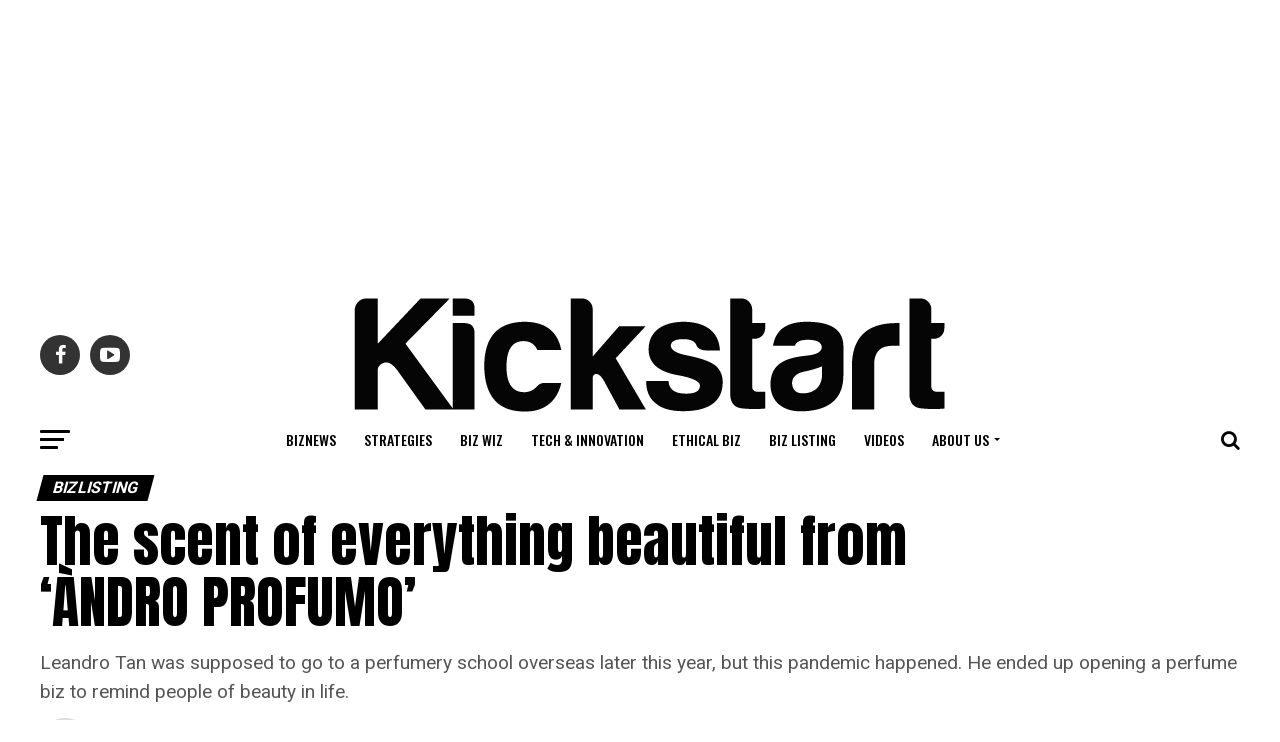

--- FILE ---
content_type: text/html; charset=UTF-8
request_url: https://kickstartmag.com/2020/07/28/the-scent-of-everything-beautiful-from-andro-profumo/
body_size: 36684
content:
<!DOCTYPE html>
<html lang="en-US">
<head>
<meta charset="UTF-8" >
<meta name="viewport" id="viewport" content="width=device-width, initial-scale=1.0, maximum-scale=1.0, minimum-scale=1.0, user-scalable=no" />
<link rel="shortcut icon" href="https://kickstartmag.com/wp-content/uploads/2020/07/KickstartMag.png" /><link rel="pingback" href="https://kickstartmag.com/xmlrpc.php" />
<meta property="og:type" content="article" />
					<meta property="og:image" content="https://kickstartmag.com/wp-content/uploads/2020/07/Andro1-1000x600.jpg" />
		<meta name="twitter:image" content="https://kickstartmag.com/wp-content/uploads/2020/07/Andro1-1000x600.jpg" />
	<meta property="og:url" content="https://kickstartmag.com/2020/07/28/the-scent-of-everything-beautiful-from-andro-profumo/" />
<meta property="og:title" content="The scent of everything beautiful from &#8216;ÀNDRO PROFUMO&#8217;" />
<meta property="og:description" content="Leandro Tan was supposed to go to a perfumery school overseas later this year, but this pandemic happened. He ended up opening a perfume biz to remind people of beauty in life." />
<meta name="twitter:card" content="summary">
<meta name="twitter:url" content="https://kickstartmag.com/2020/07/28/the-scent-of-everything-beautiful-from-andro-profumo/">
<meta name="twitter:title" content="The scent of everything beautiful from &#8216;ÀNDRO PROFUMO&#8217;">
<meta name="twitter:description" content="Leandro Tan was supposed to go to a perfumery school overseas later this year, but this pandemic happened. He ended up opening a perfume biz to remind people of beauty in life.">
<title>The scent of everything beautiful from &#8216;ÀNDRO PROFUMO&#8217; &#8211; Kickstart Magazine</title>
<meta name='robots' content='max-image-preview:large' />
<link rel='dns-prefetch' href='//ajax.googleapis.com' />
<link rel='dns-prefetch' href='//fonts.googleapis.com' />
<link rel="alternate" type="application/rss+xml" title="Kickstart Magazine &raquo; Feed" href="https://kickstartmag.com/feed/" />
<link rel="alternate" title="oEmbed (JSON)" type="application/json+oembed" href="https://kickstartmag.com/wp-json/oembed/1.0/embed?url=https%3A%2F%2Fkickstartmag.com%2F2020%2F07%2F28%2Fthe-scent-of-everything-beautiful-from-andro-profumo%2F" />
<link rel="alternate" title="oEmbed (XML)" type="text/xml+oembed" href="https://kickstartmag.com/wp-json/oembed/1.0/embed?url=https%3A%2F%2Fkickstartmag.com%2F2020%2F07%2F28%2Fthe-scent-of-everything-beautiful-from-andro-profumo%2F&#038;format=xml" />
<style id='wp-img-auto-sizes-contain-inline-css' type='text/css'>
img:is([sizes=auto i],[sizes^="auto," i]){contain-intrinsic-size:3000px 1500px}
/*# sourceURL=wp-img-auto-sizes-contain-inline-css */
</style>
<style id='wp-emoji-styles-inline-css' type='text/css'>

	img.wp-smiley, img.emoji {
		display: inline !important;
		border: none !important;
		box-shadow: none !important;
		height: 1em !important;
		width: 1em !important;
		margin: 0 0.07em !important;
		vertical-align: -0.1em !important;
		background: none !important;
		padding: 0 !important;
	}
/*# sourceURL=wp-emoji-styles-inline-css */
</style>
<style id='wp-block-library-inline-css' type='text/css'>
:root{--wp-block-synced-color:#7a00df;--wp-block-synced-color--rgb:122,0,223;--wp-bound-block-color:var(--wp-block-synced-color);--wp-editor-canvas-background:#ddd;--wp-admin-theme-color:#007cba;--wp-admin-theme-color--rgb:0,124,186;--wp-admin-theme-color-darker-10:#006ba1;--wp-admin-theme-color-darker-10--rgb:0,107,160.5;--wp-admin-theme-color-darker-20:#005a87;--wp-admin-theme-color-darker-20--rgb:0,90,135;--wp-admin-border-width-focus:2px}@media (min-resolution:192dpi){:root{--wp-admin-border-width-focus:1.5px}}.wp-element-button{cursor:pointer}:root .has-very-light-gray-background-color{background-color:#eee}:root .has-very-dark-gray-background-color{background-color:#313131}:root .has-very-light-gray-color{color:#eee}:root .has-very-dark-gray-color{color:#313131}:root .has-vivid-green-cyan-to-vivid-cyan-blue-gradient-background{background:linear-gradient(135deg,#00d084,#0693e3)}:root .has-purple-crush-gradient-background{background:linear-gradient(135deg,#34e2e4,#4721fb 50%,#ab1dfe)}:root .has-hazy-dawn-gradient-background{background:linear-gradient(135deg,#faaca8,#dad0ec)}:root .has-subdued-olive-gradient-background{background:linear-gradient(135deg,#fafae1,#67a671)}:root .has-atomic-cream-gradient-background{background:linear-gradient(135deg,#fdd79a,#004a59)}:root .has-nightshade-gradient-background{background:linear-gradient(135deg,#330968,#31cdcf)}:root .has-midnight-gradient-background{background:linear-gradient(135deg,#020381,#2874fc)}:root{--wp--preset--font-size--normal:16px;--wp--preset--font-size--huge:42px}.has-regular-font-size{font-size:1em}.has-larger-font-size{font-size:2.625em}.has-normal-font-size{font-size:var(--wp--preset--font-size--normal)}.has-huge-font-size{font-size:var(--wp--preset--font-size--huge)}.has-text-align-center{text-align:center}.has-text-align-left{text-align:left}.has-text-align-right{text-align:right}.has-fit-text{white-space:nowrap!important}#end-resizable-editor-section{display:none}.aligncenter{clear:both}.items-justified-left{justify-content:flex-start}.items-justified-center{justify-content:center}.items-justified-right{justify-content:flex-end}.items-justified-space-between{justify-content:space-between}.screen-reader-text{border:0;clip-path:inset(50%);height:1px;margin:-1px;overflow:hidden;padding:0;position:absolute;width:1px;word-wrap:normal!important}.screen-reader-text:focus{background-color:#ddd;clip-path:none;color:#444;display:block;font-size:1em;height:auto;left:5px;line-height:normal;padding:15px 23px 14px;text-decoration:none;top:5px;width:auto;z-index:100000}html :where(.has-border-color){border-style:solid}html :where([style*=border-top-color]){border-top-style:solid}html :where([style*=border-right-color]){border-right-style:solid}html :where([style*=border-bottom-color]){border-bottom-style:solid}html :where([style*=border-left-color]){border-left-style:solid}html :where([style*=border-width]){border-style:solid}html :where([style*=border-top-width]){border-top-style:solid}html :where([style*=border-right-width]){border-right-style:solid}html :where([style*=border-bottom-width]){border-bottom-style:solid}html :where([style*=border-left-width]){border-left-style:solid}html :where(img[class*=wp-image-]){height:auto;max-width:100%}:where(figure){margin:0 0 1em}html :where(.is-position-sticky){--wp-admin--admin-bar--position-offset:var(--wp-admin--admin-bar--height,0px)}@media screen and (max-width:600px){html :where(.is-position-sticky){--wp-admin--admin-bar--position-offset:0px}}

/*# sourceURL=wp-block-library-inline-css */
</style><style id='wp-block-gallery-inline-css' type='text/css'>
.blocks-gallery-grid:not(.has-nested-images),.wp-block-gallery:not(.has-nested-images){display:flex;flex-wrap:wrap;list-style-type:none;margin:0;padding:0}.blocks-gallery-grid:not(.has-nested-images) .blocks-gallery-image,.blocks-gallery-grid:not(.has-nested-images) .blocks-gallery-item,.wp-block-gallery:not(.has-nested-images) .blocks-gallery-image,.wp-block-gallery:not(.has-nested-images) .blocks-gallery-item{display:flex;flex-direction:column;flex-grow:1;justify-content:center;margin:0 1em 1em 0;position:relative;width:calc(50% - 1em)}.blocks-gallery-grid:not(.has-nested-images) .blocks-gallery-image:nth-of-type(2n),.blocks-gallery-grid:not(.has-nested-images) .blocks-gallery-item:nth-of-type(2n),.wp-block-gallery:not(.has-nested-images) .blocks-gallery-image:nth-of-type(2n),.wp-block-gallery:not(.has-nested-images) .blocks-gallery-item:nth-of-type(2n){margin-right:0}.blocks-gallery-grid:not(.has-nested-images) .blocks-gallery-image figure,.blocks-gallery-grid:not(.has-nested-images) .blocks-gallery-item figure,.wp-block-gallery:not(.has-nested-images) .blocks-gallery-image figure,.wp-block-gallery:not(.has-nested-images) .blocks-gallery-item figure{align-items:flex-end;display:flex;height:100%;justify-content:flex-start;margin:0}.blocks-gallery-grid:not(.has-nested-images) .blocks-gallery-image img,.blocks-gallery-grid:not(.has-nested-images) .blocks-gallery-item img,.wp-block-gallery:not(.has-nested-images) .blocks-gallery-image img,.wp-block-gallery:not(.has-nested-images) .blocks-gallery-item img{display:block;height:auto;max-width:100%;width:auto}.blocks-gallery-grid:not(.has-nested-images) .blocks-gallery-image figcaption,.blocks-gallery-grid:not(.has-nested-images) .blocks-gallery-item figcaption,.wp-block-gallery:not(.has-nested-images) .blocks-gallery-image figcaption,.wp-block-gallery:not(.has-nested-images) .blocks-gallery-item figcaption{background:linear-gradient(0deg,#000000b3,#0000004d 70%,#0000);bottom:0;box-sizing:border-box;color:#fff;font-size:.8em;margin:0;max-height:100%;overflow:auto;padding:3em .77em .7em;position:absolute;text-align:center;width:100%;z-index:2}.blocks-gallery-grid:not(.has-nested-images) .blocks-gallery-image figcaption img,.blocks-gallery-grid:not(.has-nested-images) .blocks-gallery-item figcaption img,.wp-block-gallery:not(.has-nested-images) .blocks-gallery-image figcaption img,.wp-block-gallery:not(.has-nested-images) .blocks-gallery-item figcaption img{display:inline}.blocks-gallery-grid:not(.has-nested-images) figcaption,.wp-block-gallery:not(.has-nested-images) figcaption{flex-grow:1}.blocks-gallery-grid:not(.has-nested-images).is-cropped .blocks-gallery-image a,.blocks-gallery-grid:not(.has-nested-images).is-cropped .blocks-gallery-image img,.blocks-gallery-grid:not(.has-nested-images).is-cropped .blocks-gallery-item a,.blocks-gallery-grid:not(.has-nested-images).is-cropped .blocks-gallery-item img,.wp-block-gallery:not(.has-nested-images).is-cropped .blocks-gallery-image a,.wp-block-gallery:not(.has-nested-images).is-cropped .blocks-gallery-image img,.wp-block-gallery:not(.has-nested-images).is-cropped .blocks-gallery-item a,.wp-block-gallery:not(.has-nested-images).is-cropped .blocks-gallery-item img{flex:1;height:100%;object-fit:cover;width:100%}.blocks-gallery-grid:not(.has-nested-images).columns-1 .blocks-gallery-image,.blocks-gallery-grid:not(.has-nested-images).columns-1 .blocks-gallery-item,.wp-block-gallery:not(.has-nested-images).columns-1 .blocks-gallery-image,.wp-block-gallery:not(.has-nested-images).columns-1 .blocks-gallery-item{margin-right:0;width:100%}@media (min-width:600px){.blocks-gallery-grid:not(.has-nested-images).columns-3 .blocks-gallery-image,.blocks-gallery-grid:not(.has-nested-images).columns-3 .blocks-gallery-item,.wp-block-gallery:not(.has-nested-images).columns-3 .blocks-gallery-image,.wp-block-gallery:not(.has-nested-images).columns-3 .blocks-gallery-item{margin-right:1em;width:calc(33.33333% - .66667em)}.blocks-gallery-grid:not(.has-nested-images).columns-4 .blocks-gallery-image,.blocks-gallery-grid:not(.has-nested-images).columns-4 .blocks-gallery-item,.wp-block-gallery:not(.has-nested-images).columns-4 .blocks-gallery-image,.wp-block-gallery:not(.has-nested-images).columns-4 .blocks-gallery-item{margin-right:1em;width:calc(25% - .75em)}.blocks-gallery-grid:not(.has-nested-images).columns-5 .blocks-gallery-image,.blocks-gallery-grid:not(.has-nested-images).columns-5 .blocks-gallery-item,.wp-block-gallery:not(.has-nested-images).columns-5 .blocks-gallery-image,.wp-block-gallery:not(.has-nested-images).columns-5 .blocks-gallery-item{margin-right:1em;width:calc(20% - .8em)}.blocks-gallery-grid:not(.has-nested-images).columns-6 .blocks-gallery-image,.blocks-gallery-grid:not(.has-nested-images).columns-6 .blocks-gallery-item,.wp-block-gallery:not(.has-nested-images).columns-6 .blocks-gallery-image,.wp-block-gallery:not(.has-nested-images).columns-6 .blocks-gallery-item{margin-right:1em;width:calc(16.66667% - .83333em)}.blocks-gallery-grid:not(.has-nested-images).columns-7 .blocks-gallery-image,.blocks-gallery-grid:not(.has-nested-images).columns-7 .blocks-gallery-item,.wp-block-gallery:not(.has-nested-images).columns-7 .blocks-gallery-image,.wp-block-gallery:not(.has-nested-images).columns-7 .blocks-gallery-item{margin-right:1em;width:calc(14.28571% - .85714em)}.blocks-gallery-grid:not(.has-nested-images).columns-8 .blocks-gallery-image,.blocks-gallery-grid:not(.has-nested-images).columns-8 .blocks-gallery-item,.wp-block-gallery:not(.has-nested-images).columns-8 .blocks-gallery-image,.wp-block-gallery:not(.has-nested-images).columns-8 .blocks-gallery-item{margin-right:1em;width:calc(12.5% - .875em)}.blocks-gallery-grid:not(.has-nested-images).columns-1 .blocks-gallery-image:nth-of-type(1n),.blocks-gallery-grid:not(.has-nested-images).columns-1 .blocks-gallery-item:nth-of-type(1n),.blocks-gallery-grid:not(.has-nested-images).columns-2 .blocks-gallery-image:nth-of-type(2n),.blocks-gallery-grid:not(.has-nested-images).columns-2 .blocks-gallery-item:nth-of-type(2n),.blocks-gallery-grid:not(.has-nested-images).columns-3 .blocks-gallery-image:nth-of-type(3n),.blocks-gallery-grid:not(.has-nested-images).columns-3 .blocks-gallery-item:nth-of-type(3n),.blocks-gallery-grid:not(.has-nested-images).columns-4 .blocks-gallery-image:nth-of-type(4n),.blocks-gallery-grid:not(.has-nested-images).columns-4 .blocks-gallery-item:nth-of-type(4n),.blocks-gallery-grid:not(.has-nested-images).columns-5 .blocks-gallery-image:nth-of-type(5n),.blocks-gallery-grid:not(.has-nested-images).columns-5 .blocks-gallery-item:nth-of-type(5n),.blocks-gallery-grid:not(.has-nested-images).columns-6 .blocks-gallery-image:nth-of-type(6n),.blocks-gallery-grid:not(.has-nested-images).columns-6 .blocks-gallery-item:nth-of-type(6n),.blocks-gallery-grid:not(.has-nested-images).columns-7 .blocks-gallery-image:nth-of-type(7n),.blocks-gallery-grid:not(.has-nested-images).columns-7 .blocks-gallery-item:nth-of-type(7n),.blocks-gallery-grid:not(.has-nested-images).columns-8 .blocks-gallery-image:nth-of-type(8n),.blocks-gallery-grid:not(.has-nested-images).columns-8 .blocks-gallery-item:nth-of-type(8n),.wp-block-gallery:not(.has-nested-images).columns-1 .blocks-gallery-image:nth-of-type(1n),.wp-block-gallery:not(.has-nested-images).columns-1 .blocks-gallery-item:nth-of-type(1n),.wp-block-gallery:not(.has-nested-images).columns-2 .blocks-gallery-image:nth-of-type(2n),.wp-block-gallery:not(.has-nested-images).columns-2 .blocks-gallery-item:nth-of-type(2n),.wp-block-gallery:not(.has-nested-images).columns-3 .blocks-gallery-image:nth-of-type(3n),.wp-block-gallery:not(.has-nested-images).columns-3 .blocks-gallery-item:nth-of-type(3n),.wp-block-gallery:not(.has-nested-images).columns-4 .blocks-gallery-image:nth-of-type(4n),.wp-block-gallery:not(.has-nested-images).columns-4 .blocks-gallery-item:nth-of-type(4n),.wp-block-gallery:not(.has-nested-images).columns-5 .blocks-gallery-image:nth-of-type(5n),.wp-block-gallery:not(.has-nested-images).columns-5 .blocks-gallery-item:nth-of-type(5n),.wp-block-gallery:not(.has-nested-images).columns-6 .blocks-gallery-image:nth-of-type(6n),.wp-block-gallery:not(.has-nested-images).columns-6 .blocks-gallery-item:nth-of-type(6n),.wp-block-gallery:not(.has-nested-images).columns-7 .blocks-gallery-image:nth-of-type(7n),.wp-block-gallery:not(.has-nested-images).columns-7 .blocks-gallery-item:nth-of-type(7n),.wp-block-gallery:not(.has-nested-images).columns-8 .blocks-gallery-image:nth-of-type(8n),.wp-block-gallery:not(.has-nested-images).columns-8 .blocks-gallery-item:nth-of-type(8n){margin-right:0}}.blocks-gallery-grid:not(.has-nested-images) .blocks-gallery-image:last-child,.blocks-gallery-grid:not(.has-nested-images) .blocks-gallery-item:last-child,.wp-block-gallery:not(.has-nested-images) .blocks-gallery-image:last-child,.wp-block-gallery:not(.has-nested-images) .blocks-gallery-item:last-child{margin-right:0}.blocks-gallery-grid:not(.has-nested-images).alignleft,.blocks-gallery-grid:not(.has-nested-images).alignright,.wp-block-gallery:not(.has-nested-images).alignleft,.wp-block-gallery:not(.has-nested-images).alignright{max-width:420px;width:100%}.blocks-gallery-grid:not(.has-nested-images).aligncenter .blocks-gallery-item figure,.wp-block-gallery:not(.has-nested-images).aligncenter .blocks-gallery-item figure{justify-content:center}.wp-block-gallery:not(.is-cropped) .blocks-gallery-item{align-self:flex-start}figure.wp-block-gallery.has-nested-images{align-items:normal}.wp-block-gallery.has-nested-images figure.wp-block-image:not(#individual-image){margin:0;width:calc(50% - var(--wp--style--unstable-gallery-gap, 16px)/2)}.wp-block-gallery.has-nested-images figure.wp-block-image{box-sizing:border-box;display:flex;flex-direction:column;flex-grow:1;justify-content:center;max-width:100%;position:relative}.wp-block-gallery.has-nested-images figure.wp-block-image>a,.wp-block-gallery.has-nested-images figure.wp-block-image>div{flex-direction:column;flex-grow:1;margin:0}.wp-block-gallery.has-nested-images figure.wp-block-image img{display:block;height:auto;max-width:100%!important;width:auto}.wp-block-gallery.has-nested-images figure.wp-block-image figcaption,.wp-block-gallery.has-nested-images figure.wp-block-image:has(figcaption):before{bottom:0;left:0;max-height:100%;position:absolute;right:0}.wp-block-gallery.has-nested-images figure.wp-block-image:has(figcaption):before{backdrop-filter:blur(3px);content:"";height:100%;-webkit-mask-image:linear-gradient(0deg,#000 20%,#0000);mask-image:linear-gradient(0deg,#000 20%,#0000);max-height:40%;pointer-events:none}.wp-block-gallery.has-nested-images figure.wp-block-image figcaption{box-sizing:border-box;color:#fff;font-size:13px;margin:0;overflow:auto;padding:1em;text-align:center;text-shadow:0 0 1.5px #000}.wp-block-gallery.has-nested-images figure.wp-block-image figcaption::-webkit-scrollbar{height:12px;width:12px}.wp-block-gallery.has-nested-images figure.wp-block-image figcaption::-webkit-scrollbar-track{background-color:initial}.wp-block-gallery.has-nested-images figure.wp-block-image figcaption::-webkit-scrollbar-thumb{background-clip:padding-box;background-color:initial;border:3px solid #0000;border-radius:8px}.wp-block-gallery.has-nested-images figure.wp-block-image figcaption:focus-within::-webkit-scrollbar-thumb,.wp-block-gallery.has-nested-images figure.wp-block-image figcaption:focus::-webkit-scrollbar-thumb,.wp-block-gallery.has-nested-images figure.wp-block-image figcaption:hover::-webkit-scrollbar-thumb{background-color:#fffc}.wp-block-gallery.has-nested-images figure.wp-block-image figcaption{scrollbar-color:#0000 #0000;scrollbar-gutter:stable both-edges;scrollbar-width:thin}.wp-block-gallery.has-nested-images figure.wp-block-image figcaption:focus,.wp-block-gallery.has-nested-images figure.wp-block-image figcaption:focus-within,.wp-block-gallery.has-nested-images figure.wp-block-image figcaption:hover{scrollbar-color:#fffc #0000}.wp-block-gallery.has-nested-images figure.wp-block-image figcaption{will-change:transform}@media (hover:none){.wp-block-gallery.has-nested-images figure.wp-block-image figcaption{scrollbar-color:#fffc #0000}}.wp-block-gallery.has-nested-images figure.wp-block-image figcaption{background:linear-gradient(0deg,#0006,#0000)}.wp-block-gallery.has-nested-images figure.wp-block-image figcaption img{display:inline}.wp-block-gallery.has-nested-images figure.wp-block-image figcaption a{color:inherit}.wp-block-gallery.has-nested-images figure.wp-block-image.has-custom-border img{box-sizing:border-box}.wp-block-gallery.has-nested-images figure.wp-block-image.has-custom-border>a,.wp-block-gallery.has-nested-images figure.wp-block-image.has-custom-border>div,.wp-block-gallery.has-nested-images figure.wp-block-image.is-style-rounded>a,.wp-block-gallery.has-nested-images figure.wp-block-image.is-style-rounded>div{flex:1 1 auto}.wp-block-gallery.has-nested-images figure.wp-block-image.has-custom-border figcaption,.wp-block-gallery.has-nested-images figure.wp-block-image.is-style-rounded figcaption{background:none;color:inherit;flex:initial;margin:0;padding:10px 10px 9px;position:relative;text-shadow:none}.wp-block-gallery.has-nested-images figure.wp-block-image.has-custom-border:before,.wp-block-gallery.has-nested-images figure.wp-block-image.is-style-rounded:before{content:none}.wp-block-gallery.has-nested-images figcaption{flex-basis:100%;flex-grow:1;text-align:center}.wp-block-gallery.has-nested-images:not(.is-cropped) figure.wp-block-image:not(#individual-image){margin-bottom:auto;margin-top:0}.wp-block-gallery.has-nested-images.is-cropped figure.wp-block-image:not(#individual-image){align-self:inherit}.wp-block-gallery.has-nested-images.is-cropped figure.wp-block-image:not(#individual-image)>a,.wp-block-gallery.has-nested-images.is-cropped figure.wp-block-image:not(#individual-image)>div:not(.components-drop-zone){display:flex}.wp-block-gallery.has-nested-images.is-cropped figure.wp-block-image:not(#individual-image) a,.wp-block-gallery.has-nested-images.is-cropped figure.wp-block-image:not(#individual-image) img{flex:1 0 0%;height:100%;object-fit:cover;width:100%}.wp-block-gallery.has-nested-images.columns-1 figure.wp-block-image:not(#individual-image){width:100%}@media (min-width:600px){.wp-block-gallery.has-nested-images.columns-3 figure.wp-block-image:not(#individual-image){width:calc(33.33333% - var(--wp--style--unstable-gallery-gap, 16px)*.66667)}.wp-block-gallery.has-nested-images.columns-4 figure.wp-block-image:not(#individual-image){width:calc(25% - var(--wp--style--unstable-gallery-gap, 16px)*.75)}.wp-block-gallery.has-nested-images.columns-5 figure.wp-block-image:not(#individual-image){width:calc(20% - var(--wp--style--unstable-gallery-gap, 16px)*.8)}.wp-block-gallery.has-nested-images.columns-6 figure.wp-block-image:not(#individual-image){width:calc(16.66667% - var(--wp--style--unstable-gallery-gap, 16px)*.83333)}.wp-block-gallery.has-nested-images.columns-7 figure.wp-block-image:not(#individual-image){width:calc(14.28571% - var(--wp--style--unstable-gallery-gap, 16px)*.85714)}.wp-block-gallery.has-nested-images.columns-8 figure.wp-block-image:not(#individual-image){width:calc(12.5% - var(--wp--style--unstable-gallery-gap, 16px)*.875)}.wp-block-gallery.has-nested-images.columns-default figure.wp-block-image:not(#individual-image){width:calc(33.33% - var(--wp--style--unstable-gallery-gap, 16px)*.66667)}.wp-block-gallery.has-nested-images.columns-default figure.wp-block-image:not(#individual-image):first-child:nth-last-child(2),.wp-block-gallery.has-nested-images.columns-default figure.wp-block-image:not(#individual-image):first-child:nth-last-child(2)~figure.wp-block-image:not(#individual-image){width:calc(50% - var(--wp--style--unstable-gallery-gap, 16px)*.5)}.wp-block-gallery.has-nested-images.columns-default figure.wp-block-image:not(#individual-image):first-child:last-child{width:100%}}.wp-block-gallery.has-nested-images.alignleft,.wp-block-gallery.has-nested-images.alignright{max-width:420px;width:100%}.wp-block-gallery.has-nested-images.aligncenter{justify-content:center}
/*# sourceURL=https://kickstartmag.com/wp-includes/blocks/gallery/style.min.css */
</style>
<style id='wp-block-image-inline-css' type='text/css'>
.wp-block-image>a,.wp-block-image>figure>a{display:inline-block}.wp-block-image img{box-sizing:border-box;height:auto;max-width:100%;vertical-align:bottom}@media not (prefers-reduced-motion){.wp-block-image img.hide{visibility:hidden}.wp-block-image img.show{animation:show-content-image .4s}}.wp-block-image[style*=border-radius] img,.wp-block-image[style*=border-radius]>a{border-radius:inherit}.wp-block-image.has-custom-border img{box-sizing:border-box}.wp-block-image.aligncenter{text-align:center}.wp-block-image.alignfull>a,.wp-block-image.alignwide>a{width:100%}.wp-block-image.alignfull img,.wp-block-image.alignwide img{height:auto;width:100%}.wp-block-image .aligncenter,.wp-block-image .alignleft,.wp-block-image .alignright,.wp-block-image.aligncenter,.wp-block-image.alignleft,.wp-block-image.alignright{display:table}.wp-block-image .aligncenter>figcaption,.wp-block-image .alignleft>figcaption,.wp-block-image .alignright>figcaption,.wp-block-image.aligncenter>figcaption,.wp-block-image.alignleft>figcaption,.wp-block-image.alignright>figcaption{caption-side:bottom;display:table-caption}.wp-block-image .alignleft{float:left;margin:.5em 1em .5em 0}.wp-block-image .alignright{float:right;margin:.5em 0 .5em 1em}.wp-block-image .aligncenter{margin-left:auto;margin-right:auto}.wp-block-image :where(figcaption){margin-bottom:1em;margin-top:.5em}.wp-block-image.is-style-circle-mask img{border-radius:9999px}@supports ((-webkit-mask-image:none) or (mask-image:none)) or (-webkit-mask-image:none){.wp-block-image.is-style-circle-mask img{border-radius:0;-webkit-mask-image:url('data:image/svg+xml;utf8,<svg viewBox="0 0 100 100" xmlns="http://www.w3.org/2000/svg"><circle cx="50" cy="50" r="50"/></svg>');mask-image:url('data:image/svg+xml;utf8,<svg viewBox="0 0 100 100" xmlns="http://www.w3.org/2000/svg"><circle cx="50" cy="50" r="50"/></svg>');mask-mode:alpha;-webkit-mask-position:center;mask-position:center;-webkit-mask-repeat:no-repeat;mask-repeat:no-repeat;-webkit-mask-size:contain;mask-size:contain}}:root :where(.wp-block-image.is-style-rounded img,.wp-block-image .is-style-rounded img){border-radius:9999px}.wp-block-image figure{margin:0}.wp-lightbox-container{display:flex;flex-direction:column;position:relative}.wp-lightbox-container img{cursor:zoom-in}.wp-lightbox-container img:hover+button{opacity:1}.wp-lightbox-container button{align-items:center;backdrop-filter:blur(16px) saturate(180%);background-color:#5a5a5a40;border:none;border-radius:4px;cursor:zoom-in;display:flex;height:20px;justify-content:center;opacity:0;padding:0;position:absolute;right:16px;text-align:center;top:16px;width:20px;z-index:100}@media not (prefers-reduced-motion){.wp-lightbox-container button{transition:opacity .2s ease}}.wp-lightbox-container button:focus-visible{outline:3px auto #5a5a5a40;outline:3px auto -webkit-focus-ring-color;outline-offset:3px}.wp-lightbox-container button:hover{cursor:pointer;opacity:1}.wp-lightbox-container button:focus{opacity:1}.wp-lightbox-container button:focus,.wp-lightbox-container button:hover,.wp-lightbox-container button:not(:hover):not(:active):not(.has-background){background-color:#5a5a5a40;border:none}.wp-lightbox-overlay{box-sizing:border-box;cursor:zoom-out;height:100vh;left:0;overflow:hidden;position:fixed;top:0;visibility:hidden;width:100%;z-index:100000}.wp-lightbox-overlay .close-button{align-items:center;cursor:pointer;display:flex;justify-content:center;min-height:40px;min-width:40px;padding:0;position:absolute;right:calc(env(safe-area-inset-right) + 16px);top:calc(env(safe-area-inset-top) + 16px);z-index:5000000}.wp-lightbox-overlay .close-button:focus,.wp-lightbox-overlay .close-button:hover,.wp-lightbox-overlay .close-button:not(:hover):not(:active):not(.has-background){background:none;border:none}.wp-lightbox-overlay .lightbox-image-container{height:var(--wp--lightbox-container-height);left:50%;overflow:hidden;position:absolute;top:50%;transform:translate(-50%,-50%);transform-origin:top left;width:var(--wp--lightbox-container-width);z-index:9999999999}.wp-lightbox-overlay .wp-block-image{align-items:center;box-sizing:border-box;display:flex;height:100%;justify-content:center;margin:0;position:relative;transform-origin:0 0;width:100%;z-index:3000000}.wp-lightbox-overlay .wp-block-image img{height:var(--wp--lightbox-image-height);min-height:var(--wp--lightbox-image-height);min-width:var(--wp--lightbox-image-width);width:var(--wp--lightbox-image-width)}.wp-lightbox-overlay .wp-block-image figcaption{display:none}.wp-lightbox-overlay button{background:none;border:none}.wp-lightbox-overlay .scrim{background-color:#fff;height:100%;opacity:.9;position:absolute;width:100%;z-index:2000000}.wp-lightbox-overlay.active{visibility:visible}@media not (prefers-reduced-motion){.wp-lightbox-overlay.active{animation:turn-on-visibility .25s both}.wp-lightbox-overlay.active img{animation:turn-on-visibility .35s both}.wp-lightbox-overlay.show-closing-animation:not(.active){animation:turn-off-visibility .35s both}.wp-lightbox-overlay.show-closing-animation:not(.active) img{animation:turn-off-visibility .25s both}.wp-lightbox-overlay.zoom.active{animation:none;opacity:1;visibility:visible}.wp-lightbox-overlay.zoom.active .lightbox-image-container{animation:lightbox-zoom-in .4s}.wp-lightbox-overlay.zoom.active .lightbox-image-container img{animation:none}.wp-lightbox-overlay.zoom.active .scrim{animation:turn-on-visibility .4s forwards}.wp-lightbox-overlay.zoom.show-closing-animation:not(.active){animation:none}.wp-lightbox-overlay.zoom.show-closing-animation:not(.active) .lightbox-image-container{animation:lightbox-zoom-out .4s}.wp-lightbox-overlay.zoom.show-closing-animation:not(.active) .lightbox-image-container img{animation:none}.wp-lightbox-overlay.zoom.show-closing-animation:not(.active) .scrim{animation:turn-off-visibility .4s forwards}}@keyframes show-content-image{0%{visibility:hidden}99%{visibility:hidden}to{visibility:visible}}@keyframes turn-on-visibility{0%{opacity:0}to{opacity:1}}@keyframes turn-off-visibility{0%{opacity:1;visibility:visible}99%{opacity:0;visibility:visible}to{opacity:0;visibility:hidden}}@keyframes lightbox-zoom-in{0%{transform:translate(calc((-100vw + var(--wp--lightbox-scrollbar-width))/2 + var(--wp--lightbox-initial-left-position)),calc(-50vh + var(--wp--lightbox-initial-top-position))) scale(var(--wp--lightbox-scale))}to{transform:translate(-50%,-50%) scale(1)}}@keyframes lightbox-zoom-out{0%{transform:translate(-50%,-50%) scale(1);visibility:visible}99%{visibility:visible}to{transform:translate(calc((-100vw + var(--wp--lightbox-scrollbar-width))/2 + var(--wp--lightbox-initial-left-position)),calc(-50vh + var(--wp--lightbox-initial-top-position))) scale(var(--wp--lightbox-scale));visibility:hidden}}
/*# sourceURL=https://kickstartmag.com/wp-includes/blocks/image/style.min.css */
</style>
<style id='wp-block-list-inline-css' type='text/css'>
ol,ul{box-sizing:border-box}:root :where(.wp-block-list.has-background){padding:1.25em 2.375em}
/*# sourceURL=https://kickstartmag.com/wp-includes/blocks/list/style.min.css */
</style>
<style id='wp-block-paragraph-inline-css' type='text/css'>
.is-small-text{font-size:.875em}.is-regular-text{font-size:1em}.is-large-text{font-size:2.25em}.is-larger-text{font-size:3em}.has-drop-cap:not(:focus):first-letter{float:left;font-size:8.4em;font-style:normal;font-weight:100;line-height:.68;margin:.05em .1em 0 0;text-transform:uppercase}body.rtl .has-drop-cap:not(:focus):first-letter{float:none;margin-left:.1em}p.has-drop-cap.has-background{overflow:hidden}:root :where(p.has-background){padding:1.25em 2.375em}:where(p.has-text-color:not(.has-link-color)) a{color:inherit}p.has-text-align-left[style*="writing-mode:vertical-lr"],p.has-text-align-right[style*="writing-mode:vertical-rl"]{rotate:180deg}
/*# sourceURL=https://kickstartmag.com/wp-includes/blocks/paragraph/style.min.css */
</style>
<style id='wp-block-quote-inline-css' type='text/css'>
.wp-block-quote{box-sizing:border-box;overflow-wrap:break-word}.wp-block-quote.is-large:where(:not(.is-style-plain)),.wp-block-quote.is-style-large:where(:not(.is-style-plain)){margin-bottom:1em;padding:0 1em}.wp-block-quote.is-large:where(:not(.is-style-plain)) p,.wp-block-quote.is-style-large:where(:not(.is-style-plain)) p{font-size:1.5em;font-style:italic;line-height:1.6}.wp-block-quote.is-large:where(:not(.is-style-plain)) cite,.wp-block-quote.is-large:where(:not(.is-style-plain)) footer,.wp-block-quote.is-style-large:where(:not(.is-style-plain)) cite,.wp-block-quote.is-style-large:where(:not(.is-style-plain)) footer{font-size:1.125em;text-align:right}.wp-block-quote>cite{display:block}
/*# sourceURL=https://kickstartmag.com/wp-includes/blocks/quote/style.min.css */
</style>
<style id='global-styles-inline-css' type='text/css'>
:root{--wp--preset--aspect-ratio--square: 1;--wp--preset--aspect-ratio--4-3: 4/3;--wp--preset--aspect-ratio--3-4: 3/4;--wp--preset--aspect-ratio--3-2: 3/2;--wp--preset--aspect-ratio--2-3: 2/3;--wp--preset--aspect-ratio--16-9: 16/9;--wp--preset--aspect-ratio--9-16: 9/16;--wp--preset--color--black: #000000;--wp--preset--color--cyan-bluish-gray: #abb8c3;--wp--preset--color--white: #ffffff;--wp--preset--color--pale-pink: #f78da7;--wp--preset--color--vivid-red: #cf2e2e;--wp--preset--color--luminous-vivid-orange: #ff6900;--wp--preset--color--luminous-vivid-amber: #fcb900;--wp--preset--color--light-green-cyan: #7bdcb5;--wp--preset--color--vivid-green-cyan: #00d084;--wp--preset--color--pale-cyan-blue: #8ed1fc;--wp--preset--color--vivid-cyan-blue: #0693e3;--wp--preset--color--vivid-purple: #9b51e0;--wp--preset--color--: #444;--wp--preset--gradient--vivid-cyan-blue-to-vivid-purple: linear-gradient(135deg,rgb(6,147,227) 0%,rgb(155,81,224) 100%);--wp--preset--gradient--light-green-cyan-to-vivid-green-cyan: linear-gradient(135deg,rgb(122,220,180) 0%,rgb(0,208,130) 100%);--wp--preset--gradient--luminous-vivid-amber-to-luminous-vivid-orange: linear-gradient(135deg,rgb(252,185,0) 0%,rgb(255,105,0) 100%);--wp--preset--gradient--luminous-vivid-orange-to-vivid-red: linear-gradient(135deg,rgb(255,105,0) 0%,rgb(207,46,46) 100%);--wp--preset--gradient--very-light-gray-to-cyan-bluish-gray: linear-gradient(135deg,rgb(238,238,238) 0%,rgb(169,184,195) 100%);--wp--preset--gradient--cool-to-warm-spectrum: linear-gradient(135deg,rgb(74,234,220) 0%,rgb(151,120,209) 20%,rgb(207,42,186) 40%,rgb(238,44,130) 60%,rgb(251,105,98) 80%,rgb(254,248,76) 100%);--wp--preset--gradient--blush-light-purple: linear-gradient(135deg,rgb(255,206,236) 0%,rgb(152,150,240) 100%);--wp--preset--gradient--blush-bordeaux: linear-gradient(135deg,rgb(254,205,165) 0%,rgb(254,45,45) 50%,rgb(107,0,62) 100%);--wp--preset--gradient--luminous-dusk: linear-gradient(135deg,rgb(255,203,112) 0%,rgb(199,81,192) 50%,rgb(65,88,208) 100%);--wp--preset--gradient--pale-ocean: linear-gradient(135deg,rgb(255,245,203) 0%,rgb(182,227,212) 50%,rgb(51,167,181) 100%);--wp--preset--gradient--electric-grass: linear-gradient(135deg,rgb(202,248,128) 0%,rgb(113,206,126) 100%);--wp--preset--gradient--midnight: linear-gradient(135deg,rgb(2,3,129) 0%,rgb(40,116,252) 100%);--wp--preset--font-size--small: 13px;--wp--preset--font-size--medium: 20px;--wp--preset--font-size--large: 36px;--wp--preset--font-size--x-large: 42px;--wp--preset--spacing--20: 0.44rem;--wp--preset--spacing--30: 0.67rem;--wp--preset--spacing--40: 1rem;--wp--preset--spacing--50: 1.5rem;--wp--preset--spacing--60: 2.25rem;--wp--preset--spacing--70: 3.38rem;--wp--preset--spacing--80: 5.06rem;--wp--preset--shadow--natural: 6px 6px 9px rgba(0, 0, 0, 0.2);--wp--preset--shadow--deep: 12px 12px 50px rgba(0, 0, 0, 0.4);--wp--preset--shadow--sharp: 6px 6px 0px rgba(0, 0, 0, 0.2);--wp--preset--shadow--outlined: 6px 6px 0px -3px rgb(255, 255, 255), 6px 6px rgb(0, 0, 0);--wp--preset--shadow--crisp: 6px 6px 0px rgb(0, 0, 0);}:where(.is-layout-flex){gap: 0.5em;}:where(.is-layout-grid){gap: 0.5em;}body .is-layout-flex{display: flex;}.is-layout-flex{flex-wrap: wrap;align-items: center;}.is-layout-flex > :is(*, div){margin: 0;}body .is-layout-grid{display: grid;}.is-layout-grid > :is(*, div){margin: 0;}:where(.wp-block-columns.is-layout-flex){gap: 2em;}:where(.wp-block-columns.is-layout-grid){gap: 2em;}:where(.wp-block-post-template.is-layout-flex){gap: 1.25em;}:where(.wp-block-post-template.is-layout-grid){gap: 1.25em;}.has-black-color{color: var(--wp--preset--color--black) !important;}.has-cyan-bluish-gray-color{color: var(--wp--preset--color--cyan-bluish-gray) !important;}.has-white-color{color: var(--wp--preset--color--white) !important;}.has-pale-pink-color{color: var(--wp--preset--color--pale-pink) !important;}.has-vivid-red-color{color: var(--wp--preset--color--vivid-red) !important;}.has-luminous-vivid-orange-color{color: var(--wp--preset--color--luminous-vivid-orange) !important;}.has-luminous-vivid-amber-color{color: var(--wp--preset--color--luminous-vivid-amber) !important;}.has-light-green-cyan-color{color: var(--wp--preset--color--light-green-cyan) !important;}.has-vivid-green-cyan-color{color: var(--wp--preset--color--vivid-green-cyan) !important;}.has-pale-cyan-blue-color{color: var(--wp--preset--color--pale-cyan-blue) !important;}.has-vivid-cyan-blue-color{color: var(--wp--preset--color--vivid-cyan-blue) !important;}.has-vivid-purple-color{color: var(--wp--preset--color--vivid-purple) !important;}.has-black-background-color{background-color: var(--wp--preset--color--black) !important;}.has-cyan-bluish-gray-background-color{background-color: var(--wp--preset--color--cyan-bluish-gray) !important;}.has-white-background-color{background-color: var(--wp--preset--color--white) !important;}.has-pale-pink-background-color{background-color: var(--wp--preset--color--pale-pink) !important;}.has-vivid-red-background-color{background-color: var(--wp--preset--color--vivid-red) !important;}.has-luminous-vivid-orange-background-color{background-color: var(--wp--preset--color--luminous-vivid-orange) !important;}.has-luminous-vivid-amber-background-color{background-color: var(--wp--preset--color--luminous-vivid-amber) !important;}.has-light-green-cyan-background-color{background-color: var(--wp--preset--color--light-green-cyan) !important;}.has-vivid-green-cyan-background-color{background-color: var(--wp--preset--color--vivid-green-cyan) !important;}.has-pale-cyan-blue-background-color{background-color: var(--wp--preset--color--pale-cyan-blue) !important;}.has-vivid-cyan-blue-background-color{background-color: var(--wp--preset--color--vivid-cyan-blue) !important;}.has-vivid-purple-background-color{background-color: var(--wp--preset--color--vivid-purple) !important;}.has-black-border-color{border-color: var(--wp--preset--color--black) !important;}.has-cyan-bluish-gray-border-color{border-color: var(--wp--preset--color--cyan-bluish-gray) !important;}.has-white-border-color{border-color: var(--wp--preset--color--white) !important;}.has-pale-pink-border-color{border-color: var(--wp--preset--color--pale-pink) !important;}.has-vivid-red-border-color{border-color: var(--wp--preset--color--vivid-red) !important;}.has-luminous-vivid-orange-border-color{border-color: var(--wp--preset--color--luminous-vivid-orange) !important;}.has-luminous-vivid-amber-border-color{border-color: var(--wp--preset--color--luminous-vivid-amber) !important;}.has-light-green-cyan-border-color{border-color: var(--wp--preset--color--light-green-cyan) !important;}.has-vivid-green-cyan-border-color{border-color: var(--wp--preset--color--vivid-green-cyan) !important;}.has-pale-cyan-blue-border-color{border-color: var(--wp--preset--color--pale-cyan-blue) !important;}.has-vivid-cyan-blue-border-color{border-color: var(--wp--preset--color--vivid-cyan-blue) !important;}.has-vivid-purple-border-color{border-color: var(--wp--preset--color--vivid-purple) !important;}.has-vivid-cyan-blue-to-vivid-purple-gradient-background{background: var(--wp--preset--gradient--vivid-cyan-blue-to-vivid-purple) !important;}.has-light-green-cyan-to-vivid-green-cyan-gradient-background{background: var(--wp--preset--gradient--light-green-cyan-to-vivid-green-cyan) !important;}.has-luminous-vivid-amber-to-luminous-vivid-orange-gradient-background{background: var(--wp--preset--gradient--luminous-vivid-amber-to-luminous-vivid-orange) !important;}.has-luminous-vivid-orange-to-vivid-red-gradient-background{background: var(--wp--preset--gradient--luminous-vivid-orange-to-vivid-red) !important;}.has-very-light-gray-to-cyan-bluish-gray-gradient-background{background: var(--wp--preset--gradient--very-light-gray-to-cyan-bluish-gray) !important;}.has-cool-to-warm-spectrum-gradient-background{background: var(--wp--preset--gradient--cool-to-warm-spectrum) !important;}.has-blush-light-purple-gradient-background{background: var(--wp--preset--gradient--blush-light-purple) !important;}.has-blush-bordeaux-gradient-background{background: var(--wp--preset--gradient--blush-bordeaux) !important;}.has-luminous-dusk-gradient-background{background: var(--wp--preset--gradient--luminous-dusk) !important;}.has-pale-ocean-gradient-background{background: var(--wp--preset--gradient--pale-ocean) !important;}.has-electric-grass-gradient-background{background: var(--wp--preset--gradient--electric-grass) !important;}.has-midnight-gradient-background{background: var(--wp--preset--gradient--midnight) !important;}.has-small-font-size{font-size: var(--wp--preset--font-size--small) !important;}.has-medium-font-size{font-size: var(--wp--preset--font-size--medium) !important;}.has-large-font-size{font-size: var(--wp--preset--font-size--large) !important;}.has-x-large-font-size{font-size: var(--wp--preset--font-size--x-large) !important;}
/*# sourceURL=global-styles-inline-css */
</style>
<style id='core-block-supports-inline-css' type='text/css'>
.wp-block-gallery.wp-block-gallery-1{--wp--style--unstable-gallery-gap:var( --wp--style--gallery-gap-default, var( --gallery-block--gutter-size, var( --wp--style--block-gap, 0.5em ) ) );gap:var( --wp--style--gallery-gap-default, var( --gallery-block--gutter-size, var( --wp--style--block-gap, 0.5em ) ) );}.wp-block-gallery.wp-block-gallery-2{--wp--style--unstable-gallery-gap:var( --wp--style--gallery-gap-default, var( --gallery-block--gutter-size, var( --wp--style--block-gap, 0.5em ) ) );gap:var( --wp--style--gallery-gap-default, var( --gallery-block--gutter-size, var( --wp--style--block-gap, 0.5em ) ) );}
/*# sourceURL=core-block-supports-inline-css */
</style>

<style id='classic-theme-styles-inline-css' type='text/css'>
/*! This file is auto-generated */
.wp-block-button__link{color:#fff;background-color:#32373c;border-radius:9999px;box-shadow:none;text-decoration:none;padding:calc(.667em + 2px) calc(1.333em + 2px);font-size:1.125em}.wp-block-file__button{background:#32373c;color:#fff;text-decoration:none}
/*# sourceURL=/wp-includes/css/classic-themes.min.css */
</style>
<link rel='stylesheet' id='theiaPostSlider-css' href='https://kickstartmag.com/wp-content/plugins/theia-post-slider/css/font-theme.css?ver=1.15.1' type='text/css' media='all' />
<style id='theiaPostSlider-inline-css' type='text/css'>


				.theiaPostSlider_nav.fontTheme ._title,
				.theiaPostSlider_nav.fontTheme ._text {
					line-height: 48px;
				}
	
				.theiaPostSlider_nav.fontTheme ._button {
					color: #f08100;
				}
	
				.theiaPostSlider_nav.fontTheme ._button ._2 span {
					font-size: 48px;
					line-height: 48px;
				}
	
				.theiaPostSlider_nav.fontTheme ._button:hover,
				.theiaPostSlider_nav.fontTheme ._button:focus {
					color: #ffa338;
				}
	
				.theiaPostSlider_nav.fontTheme ._disabled {
					color: #777777 !important;
				}
			
/*# sourceURL=theiaPostSlider-inline-css */
</style>
<link rel='stylesheet' id='theiaPostSlider-font-css' href='https://kickstartmag.com/wp-content/plugins/theia-post-slider/fonts/style.css?ver=1.15.1' type='text/css' media='all' />
<link rel='stylesheet' id='ql-jquery-ui-css' href='//ajax.googleapis.com/ajax/libs/jqueryui/1.12.1/themes/smoothness/jquery-ui.css?ver=6.9' type='text/css' media='all' />
<link rel='stylesheet' id='reviewer-photoswipe-css' href='https://kickstartmag.com/wp-content/plugins/reviewer/public/assets/css/photoswipe.css?ver=3.14.2' type='text/css' media='all' />
<link rel='stylesheet' id='dashicons-css' href='https://kickstartmag.com/wp-includes/css/dashicons.min.css?ver=6.9' type='text/css' media='all' />
<link rel='stylesheet' id='reviewer-public-css' href='https://kickstartmag.com/wp-content/plugins/reviewer/public/assets/css/reviewer-public.css?ver=3.14.2' type='text/css' media='all' />
<link rel='stylesheet' id='mvp-custom-style-css' href='https://kickstartmag.com/wp-content/themes/zox-news/style.css?ver=6.9' type='text/css' media='all' />
<style id='mvp-custom-style-inline-css' type='text/css'>


#mvp-wallpaper {
	background: url() no-repeat 50% 0;
	}

#mvp-foot-copy a {
	color: #0be6af;
	}

#mvp-content-main p a,
.mvp-post-add-main p a {
	box-shadow: inset 0 -4px 0 #0be6af;
	}

#mvp-content-main p a:hover,
.mvp-post-add-main p a:hover {
	background: #0be6af;
	}

a,
a:visited,
.post-info-name a,
.woocommerce .woocommerce-breadcrumb a {
	color: #ff005b;
	}

#mvp-side-wrap a:hover {
	color: #ff005b;
	}

.mvp-fly-top:hover,
.mvp-vid-box-wrap,
ul.mvp-soc-mob-list li.mvp-soc-mob-com {
	background: #0be6af;
	}

nav.mvp-fly-nav-menu ul li.menu-item-has-children:after,
.mvp-feat1-left-wrap span.mvp-cd-cat,
.mvp-widget-feat1-top-story span.mvp-cd-cat,
.mvp-widget-feat2-left-cont span.mvp-cd-cat,
.mvp-widget-dark-feat span.mvp-cd-cat,
.mvp-widget-dark-sub span.mvp-cd-cat,
.mvp-vid-wide-text span.mvp-cd-cat,
.mvp-feat2-top-text span.mvp-cd-cat,
.mvp-feat3-main-story span.mvp-cd-cat,
.mvp-feat3-sub-text span.mvp-cd-cat,
.mvp-feat4-main-text span.mvp-cd-cat,
.woocommerce-message:before,
.woocommerce-info:before,
.woocommerce-message:before {
	color: #0be6af;
	}

#searchform input,
.mvp-authors-name {
	border-bottom: 1px solid #0be6af;
	}

.mvp-fly-top:hover {
	border-top: 1px solid #0be6af;
	border-left: 1px solid #0be6af;
	border-bottom: 1px solid #0be6af;
	}

.woocommerce .widget_price_filter .ui-slider .ui-slider-handle,
.woocommerce #respond input#submit.alt,
.woocommerce a.button.alt,
.woocommerce button.button.alt,
.woocommerce input.button.alt,
.woocommerce #respond input#submit.alt:hover,
.woocommerce a.button.alt:hover,
.woocommerce button.button.alt:hover,
.woocommerce input.button.alt:hover {
	background-color: #0be6af;
	}

.woocommerce-error,
.woocommerce-info,
.woocommerce-message {
	border-top-color: #0be6af;
	}

ul.mvp-feat1-list-buts li.active span.mvp-feat1-list-but,
span.mvp-widget-home-title,
span.mvp-post-cat,
span.mvp-feat1-pop-head {
	background: #000000;
	}

.woocommerce span.onsale {
	background-color: #000000;
	}

.mvp-widget-feat2-side-more-but,
.woocommerce .star-rating span:before,
span.mvp-prev-next-label,
.mvp-cat-date-wrap .sticky {
	color: #000000 !important;
	}

#mvp-main-nav-top,
#mvp-fly-wrap,
.mvp-soc-mob-right,
#mvp-main-nav-small-cont {
	background: #000000;
	}

#mvp-main-nav-small .mvp-fly-but-wrap span,
#mvp-main-nav-small .mvp-search-but-wrap span,
.mvp-nav-top-left .mvp-fly-but-wrap span,
#mvp-fly-wrap .mvp-fly-but-wrap span {
	background: #ffffff;
	}

.mvp-nav-top-right .mvp-nav-search-but,
span.mvp-fly-soc-head,
.mvp-soc-mob-right i,
#mvp-main-nav-small span.mvp-nav-search-but,
#mvp-main-nav-small .mvp-nav-menu ul li a  {
	color: #ffffff;
	}

#mvp-main-nav-small .mvp-nav-menu ul li.menu-item-has-children a:after {
	border-color: #ffffff transparent transparent transparent;
	}

#mvp-nav-top-wrap span.mvp-nav-search-but:hover,
#mvp-main-nav-small span.mvp-nav-search-but:hover {
	color: #0be6af;
	}

#mvp-nav-top-wrap .mvp-fly-but-wrap:hover span,
#mvp-main-nav-small .mvp-fly-but-wrap:hover span,
span.mvp-woo-cart-num:hover {
	background: #0be6af;
	}

#mvp-main-nav-bot-cont {
	background: #ffffff;
	}

#mvp-nav-bot-wrap .mvp-fly-but-wrap span,
#mvp-nav-bot-wrap .mvp-search-but-wrap span {
	background: #000000;
	}

#mvp-nav-bot-wrap span.mvp-nav-search-but,
#mvp-nav-bot-wrap .mvp-nav-menu ul li a {
	color: #000000;
	}

#mvp-nav-bot-wrap .mvp-nav-menu ul li.menu-item-has-children a:after {
	border-color: #000000 transparent transparent transparent;
	}

.mvp-nav-menu ul li:hover a {
	border-bottom: 5px solid #0be6af;
	}

#mvp-nav-bot-wrap .mvp-fly-but-wrap:hover span {
	background: #0be6af;
	}

#mvp-nav-bot-wrap span.mvp-nav-search-but:hover {
	color: #0be6af;
	}

body,
.mvp-feat1-feat-text p,
.mvp-feat2-top-text p,
.mvp-feat3-main-text p,
.mvp-feat3-sub-text p,
#searchform input,
.mvp-author-info-text,
span.mvp-post-excerpt,
.mvp-nav-menu ul li ul.sub-menu li a,
nav.mvp-fly-nav-menu ul li a,
.mvp-ad-label,
span.mvp-feat-caption,
.mvp-post-tags a,
.mvp-post-tags a:visited,
span.mvp-author-box-name a,
#mvp-author-box-text p,
.mvp-post-gallery-text p,
ul.mvp-soc-mob-list li span,
#comments,
h3#reply-title,
h2.comments,
#mvp-foot-copy p,
span.mvp-fly-soc-head,
.mvp-post-tags-header,
span.mvp-prev-next-label,
span.mvp-post-add-link-but,
#mvp-comments-button a,
#mvp-comments-button span.mvp-comment-but-text,
.woocommerce ul.product_list_widget span.product-title,
.woocommerce ul.product_list_widget li a,
.woocommerce #reviews #comments ol.commentlist li .comment-text p.meta,
.woocommerce div.product p.price,
.woocommerce div.product p.price ins,
.woocommerce div.product p.price del,
.woocommerce ul.products li.product .price del,
.woocommerce ul.products li.product .price ins,
.woocommerce ul.products li.product .price,
.woocommerce #respond input#submit,
.woocommerce a.button,
.woocommerce button.button,
.woocommerce input.button,
.woocommerce .widget_price_filter .price_slider_amount .button,
.woocommerce span.onsale,
.woocommerce-review-link,
#woo-content p.woocommerce-result-count,
.woocommerce div.product .woocommerce-tabs ul.tabs li a,
a.mvp-inf-more-but,
span.mvp-cont-read-but,
span.mvp-cd-cat,
span.mvp-cd-date,
.mvp-feat4-main-text p,
span.mvp-woo-cart-num,
span.mvp-widget-home-title2,
.wp-caption,
#mvp-content-main p.wp-caption-text,
.gallery-caption,
.mvp-post-add-main p.wp-caption-text,
#bbpress-forums,
#bbpress-forums p,
.protected-post-form input,
#mvp-feat6-text p {
	font-family: 'Roboto', sans-serif;
	}

.mvp-blog-story-text p,
span.mvp-author-page-desc,
#mvp-404 p,
.mvp-widget-feat1-bot-text p,
.mvp-widget-feat2-left-text p,
.mvp-flex-story-text p,
.mvp-search-text p,
#mvp-content-main p,
.mvp-post-add-main p,
#mvp-content-main ul li,
#mvp-content-main ol li,
.rwp-summary,
.rwp-u-review__comment,
.mvp-feat5-mid-main-text p,
.mvp-feat5-small-main-text p,
#mvp-content-main .wp-block-button__link,
.wp-block-audio figcaption,
.wp-block-video figcaption,
.wp-block-embed figcaption,
.wp-block-verse pre,
pre.wp-block-verse {
	font-family: 'PT Serif', sans-serif;
	}

.mvp-nav-menu ul li a,
#mvp-foot-menu ul li a {
	font-family: 'Oswald', sans-serif;
	}


.mvp-feat1-sub-text h2,
.mvp-feat1-pop-text h2,
.mvp-feat1-list-text h2,
.mvp-widget-feat1-top-text h2,
.mvp-widget-feat1-bot-text h2,
.mvp-widget-dark-feat-text h2,
.mvp-widget-dark-sub-text h2,
.mvp-widget-feat2-left-text h2,
.mvp-widget-feat2-right-text h2,
.mvp-blog-story-text h2,
.mvp-flex-story-text h2,
.mvp-vid-wide-more-text p,
.mvp-prev-next-text p,
.mvp-related-text,
.mvp-post-more-text p,
h2.mvp-authors-latest a,
.mvp-feat2-bot-text h2,
.mvp-feat3-sub-text h2,
.mvp-feat3-main-text h2,
.mvp-feat4-main-text h2,
.mvp-feat5-text h2,
.mvp-feat5-mid-main-text h2,
.mvp-feat5-small-main-text h2,
.mvp-feat5-mid-sub-text h2,
#mvp-feat6-text h2,
.alp-related-posts-wrapper .alp-related-post .post-title {
	font-family: 'Oswald', sans-serif;
	}

.mvp-feat2-top-text h2,
.mvp-feat1-feat-text h2,
h1.mvp-post-title,
h1.mvp-post-title-wide,
.mvp-drop-nav-title h4,
#mvp-content-main blockquote p,
.mvp-post-add-main blockquote p,
#mvp-content-main p.has-large-font-size,
#mvp-404 h1,
#woo-content h1.page-title,
.woocommerce div.product .product_title,
.woocommerce ul.products li.product h3,
.alp-related-posts .current .post-title {
	font-family: 'Oswald', sans-serif;
	}

span.mvp-feat1-pop-head,
.mvp-feat1-pop-text:before,
span.mvp-feat1-list-but,
span.mvp-widget-home-title,
.mvp-widget-feat2-side-more,
span.mvp-post-cat,
span.mvp-page-head,
h1.mvp-author-top-head,
.mvp-authors-name,
#mvp-content-main h1,
#mvp-content-main h2,
#mvp-content-main h3,
#mvp-content-main h4,
#mvp-content-main h5,
#mvp-content-main h6,
.woocommerce .related h2,
.woocommerce div.product .woocommerce-tabs .panel h2,
.woocommerce div.product .product_title,
.mvp-feat5-side-list .mvp-feat1-list-img:after {
	font-family: 'Roboto', sans-serif;
	}

	

	.mvp-vid-box-wrap,
	.mvp-feat1-left-wrap span.mvp-cd-cat,
	.mvp-widget-feat1-top-story span.mvp-cd-cat,
	.mvp-widget-feat2-left-cont span.mvp-cd-cat,
	.mvp-widget-dark-feat span.mvp-cd-cat,
	.mvp-widget-dark-sub span.mvp-cd-cat,
	.mvp-vid-wide-text span.mvp-cd-cat,
	.mvp-feat2-top-text span.mvp-cd-cat,
	.mvp-feat3-main-story span.mvp-cd-cat {
		color: #fff;
		}
		

	#mvp-main-nav-top {
		background: #fff;
		padding: 15px 0 0;
		}
	#mvp-fly-wrap,
	.mvp-soc-mob-right,
	#mvp-main-nav-small-cont {
		background: #fff;
		}
	#mvp-main-nav-small .mvp-fly-but-wrap span,
	#mvp-main-nav-small .mvp-search-but-wrap span,
	.mvp-nav-top-left .mvp-fly-but-wrap span,
	#mvp-fly-wrap .mvp-fly-but-wrap span {
		background: #000;
		}
	.mvp-nav-top-right .mvp-nav-search-but,
	span.mvp-fly-soc-head,
	.mvp-soc-mob-right i,
	#mvp-main-nav-small span.mvp-nav-search-but,
	#mvp-main-nav-small .mvp-nav-menu ul li a  {
		color: #000;
		}
	#mvp-main-nav-small .mvp-nav-menu ul li.menu-item-has-children a:after {
		border-color: #000 transparent transparent transparent;
		}
	.mvp-feat1-feat-text h2,
	h1.mvp-post-title,
	.mvp-feat2-top-text h2,
	.mvp-feat3-main-text h2,
	#mvp-content-main blockquote p,
	.mvp-post-add-main blockquote p {
		font-family: 'Anton', sans-serif;
		font-weight: 400;
		letter-spacing: normal;
		}
	.mvp-feat1-feat-text h2,
	.mvp-feat2-top-text h2,
	.mvp-feat3-main-text h2 {
		line-height: 1;
		text-transform: uppercase;
		}
		

	span.mvp-nav-soc-but,
	ul.mvp-fly-soc-list li a,
	span.mvp-woo-cart-num {
		background: rgba(0,0,0,.8);
		}
	span.mvp-woo-cart-icon {
		color: rgba(0,0,0,.8);
		}
	nav.mvp-fly-nav-menu ul li,
	nav.mvp-fly-nav-menu ul li ul.sub-menu {
		border-top: 1px solid rgba(0,0,0,.1);
		}
	nav.mvp-fly-nav-menu ul li a {
		color: #000;
		}
	.mvp-drop-nav-title h4 {
		color: #000;
		}
		

	.mvp-nav-links {
		display: none;
		}
		

	@media screen and (max-width: 479px) {
		.single #mvp-content-body-top {
			max-height: 400px;
			}
		.single .mvp-cont-read-but-wrap {
			display: inline;
			}
		}
		

	.alp-advert {
		display: none;
	}
	.alp-related-posts-wrapper .alp-related-posts .current {
		margin: 0 0 10px;
	}
		
/*# sourceURL=mvp-custom-style-inline-css */
</style>
<link rel='stylesheet' id='mvp-reset-css' href='https://kickstartmag.com/wp-content/themes/zox-news/css/reset.css?ver=6.9' type='text/css' media='all' />
<link rel='stylesheet' id='fontawesome-css' href='https://kickstartmag.com/wp-content/themes/zox-news/font-awesome/css/font-awesome.css?ver=6.9' type='text/css' media='all' />
<link crossorigin="anonymous" rel='stylesheet' id='mvp-fonts-css' href='//fonts.googleapis.com/css?family=Roboto%3A300%2C400%2C700%2C900%7COswald%3A400%2C700%7CAdvent+Pro%3A700%7COpen+Sans%3A700%7CAnton%3A400Oswald%3A100%2C200%2C300%2C400%2C500%2C600%2C700%2C800%2C900%7COswald%3A100%2C200%2C300%2C400%2C500%2C600%2C700%2C800%2C900%7CRoboto%3A100%2C200%2C300%2C400%2C500%2C600%2C700%2C800%2C900%7CRoboto%3A100%2C200%2C300%2C400%2C500%2C600%2C700%2C800%2C900%7CPT+Serif%3A100%2C200%2C300%2C400%2C500%2C600%2C700%2C800%2C900%7COswald%3A100%2C200%2C300%2C400%2C500%2C600%2C700%2C800%2C900%26subset%3Dlatin%2Clatin-ext%2Ccyrillic%2Ccyrillic-ext%2Cgreek-ext%2Cgreek%2Cvietnamese' type='text/css' media='all' />
<link rel='stylesheet' id='mvp-media-queries-css' href='https://kickstartmag.com/wp-content/themes/zox-news/css/media-queries.css?ver=6.9' type='text/css' media='all' />
<script type="text/javascript" src="https://kickstartmag.com/wp-includes/js/jquery/jquery.min.js?ver=3.7.1" id="jquery-core-js"></script>
<script type="text/javascript" src="https://kickstartmag.com/wp-includes/js/jquery/jquery-migrate.min.js?ver=3.4.1" id="jquery-migrate-js"></script>
<script type="text/javascript" src="https://kickstartmag.com/wp-content/plugins/theia-post-slider/js/balupton-history.js/jquery.history.js?ver=1.7.1" id="history.js-js"></script>
<script type="text/javascript" src="https://kickstartmag.com/wp-content/plugins/theia-post-slider/js/async.min.js?ver=14.09.2014" id="async.js-js"></script>
<script type="text/javascript" src="https://kickstartmag.com/wp-content/plugins/theia-post-slider/js/tps.js?ver=1.15.1" id="theiaPostSlider/theiaPostSlider.js-js"></script>
<script type="text/javascript" src="https://kickstartmag.com/wp-content/plugins/theia-post-slider/js/main.js?ver=1.15.1" id="theiaPostSlider/main.js-js"></script>
<script type="text/javascript" src="https://kickstartmag.com/wp-content/plugins/theia-post-slider/js/tps-transition-slide.js?ver=1.15.1" id="theiaPostSlider/transition.js-js"></script>
<link rel="https://api.w.org/" href="https://kickstartmag.com/wp-json/" /><link rel="alternate" title="JSON" type="application/json" href="https://kickstartmag.com/wp-json/wp/v2/posts/663" /><link rel="EditURI" type="application/rsd+xml" title="RSD" href="https://kickstartmag.com/xmlrpc.php?rsd" />
<meta name="generator" content="WordPress 6.9" />
<link rel='shortlink' href='https://kickstartmag.com/?p=663' />

<!-- BEGIN Clicky Analytics v2.2.4 Tracking - https://wordpress.org/plugins/clicky-analytics/ -->
<script type="text/javascript">
  var clicky_custom = clicky_custom || {};
  clicky_custom.outbound_pattern = ['/go/','/out/'];
</script>

<script async src="//static.getclicky.com/101269933.js"></script>

<!-- END Clicky Analytics v2.2.4 Tracking -->

<link rel="amphtml" href="https://kickstartmag.com/2020/07/28/the-scent-of-everything-beautiful-from-andro-profumo/amp/"></head>
<body class="wp-singular post-template-default single single-post postid-663 single-format-standard wp-embed-responsive wp-theme-zox-news theiaPostSlider_body">
	<div id="mvp-fly-wrap">
	<div id="mvp-fly-menu-top" class="left relative">
		<div class="mvp-fly-top-out left relative">
			<div class="mvp-fly-top-in">
				<div id="mvp-fly-logo" class="left relative">
											<a href="https://kickstartmag.com/"><img src="https://kickstartmag.com/wp-content/uploads/2021/02/KickstartMag.png" alt="Kickstart Magazine" data-rjs="2" /></a>
									</div><!--mvp-fly-logo-->
			</div><!--mvp-fly-top-in-->
			<div class="mvp-fly-but-wrap mvp-fly-but-menu mvp-fly-but-click">
				<span></span>
				<span></span>
				<span></span>
				<span></span>
			</div><!--mvp-fly-but-wrap-->
		</div><!--mvp-fly-top-out-->
	</div><!--mvp-fly-menu-top-->
	<div id="mvp-fly-menu-wrap">
		<nav class="mvp-fly-nav-menu left relative">
			<div class="menu-secondary-menu-container"><ul id="menu-secondary-menu" class="menu"><li id="menu-item-364" class="menu-item menu-item-type-taxonomy menu-item-object-category menu-item-364"><a href="https://kickstartmag.com/category/news/">BizNews</a></li>
<li id="menu-item-367" class="menu-item menu-item-type-taxonomy menu-item-object-category menu-item-367"><a href="https://kickstartmag.com/category/strategies/">Strategies</a></li>
<li id="menu-item-365" class="menu-item menu-item-type-taxonomy menu-item-object-category menu-item-365"><a href="https://kickstartmag.com/category/business-wizards/">BizWiz</a></li>
<li id="menu-item-368" class="menu-item menu-item-type-taxonomy menu-item-object-category menu-item-368"><a href="https://kickstartmag.com/category/tech-innovation/">Tech &#038; Innovation</a></li>
<li id="menu-item-366" class="menu-item menu-item-type-taxonomy menu-item-object-category menu-item-366"><a href="https://kickstartmag.com/category/ethical-biz/">Ethical Biz</a></li>
<li id="menu-item-363" class="menu-item menu-item-type-taxonomy menu-item-object-category current-post-ancestor current-menu-parent current-post-parent menu-item-363"><a href="https://kickstartmag.com/category/biz-listing/">BizListing</a></li>
<li id="menu-item-370" class="menu-item menu-item-type-taxonomy menu-item-object-category menu-item-370"><a href="https://kickstartmag.com/category/videos/">Videos</a></li>
<li id="menu-item-362" class="menu-item menu-item-type-post_type menu-item-object-page menu-item-362"><a href="https://kickstartmag.com/about-us/">About Us</a></li>
<li id="menu-item-360" class="menu-item menu-item-type-post_type menu-item-object-page menu-item-360"><a href="https://kickstartmag.com/advertise-with-us/">Advertise with Us</a></li>
<li id="menu-item-361" class="menu-item menu-item-type-post_type menu-item-object-page menu-item-361"><a href="https://kickstartmag.com/contact-us/">Contact Us</a></li>
</ul></div>		</nav>
	</div><!--mvp-fly-menu-wrap-->
	<div id="mvp-fly-soc-wrap">
		<span class="mvp-fly-soc-head">Connect with us</span>
		<ul class="mvp-fly-soc-list left relative">
							<li><a href="https://www.facebook.com/timetokickstart" target="_blank" class="fa fa-facebook fa-2"></a></li>
																						<li><a href="https://www.youtube.com/channel/UC7t6ZPoyjzkV78zr30wL-lQ/" target="_blank" class="fa fa-youtube-play fa-2"></a></li>
											</ul>
	</div><!--mvp-fly-soc-wrap-->
</div><!--mvp-fly-wrap-->	<div id="mvp-site" class="left relative">
		<div id="mvp-search-wrap">
			<div id="mvp-search-box">
				<form method="get" id="searchform" action="https://kickstartmag.com/">
	<input type="text" name="s" id="s" value="Search" onfocus='if (this.value == "Search") { this.value = ""; }' onblur='if (this.value == "") { this.value = "Search"; }' />
	<input type="hidden" id="searchsubmit" value="Search" />
</form>			</div><!--mvp-search-box-->
			<div class="mvp-search-but-wrap mvp-search-click">
				<span></span>
				<span></span>
			</div><!--mvp-search-but-wrap-->
		</div><!--mvp-search-wrap-->
				<div id="mvp-site-wall" class="left relative">
											<div id="mvp-leader-wrap">
					<script async src="//pagead2.googlesyndication.com/pagead/js/adsbygoogle.js"></script>
<!-- Within the post -->
<ins class="adsbygoogle"
     style="display:block"
     data-ad-client="ca-pub-5402456838521902"
     data-ad-slot="6580088278"
     data-ad-format="auto"></ins>
<script>
(adsbygoogle = window.adsbygoogle || []).push({});
</script>				</div><!--mvp-leader-wrap-->
										<div id="mvp-site-main" class="left relative">
			<header id="mvp-main-head-wrap" class="left relative">
									<nav id="mvp-main-nav-wrap" class="left relative">
						<div id="mvp-main-nav-top" class="left relative">
							<div class="mvp-main-box">
								<div id="mvp-nav-top-wrap" class="left relative">
									<div class="mvp-nav-top-right-out left relative">
										<div class="mvp-nav-top-right-in">
											<div class="mvp-nav-top-cont left relative">
												<div class="mvp-nav-top-left-out relative">
													<div class="mvp-nav-top-left">
														<div class="mvp-nav-soc-wrap">
																															<a href="https://www.facebook.com/timetokickstart" target="_blank"><span class="mvp-nav-soc-but fa fa-facebook fa-2"></span></a>
																																																																												<a href="https://www.youtube.com/channel/UC7t6ZPoyjzkV78zr30wL-lQ/" target="_blank"><span class="mvp-nav-soc-but fa fa-youtube-play fa-2"></span></a>
																													</div><!--mvp-nav-soc-wrap-->
														<div class="mvp-fly-but-wrap mvp-fly-but-click left relative">
															<span></span>
															<span></span>
															<span></span>
															<span></span>
														</div><!--mvp-fly-but-wrap-->
													</div><!--mvp-nav-top-left-->
													<div class="mvp-nav-top-left-in">
														<div class="mvp-nav-top-mid left relative" itemscope itemtype="http://schema.org/Organization">
																															<a class="mvp-nav-logo-reg" itemprop="url" href="https://kickstartmag.com/"><img itemprop="logo" src="https://kickstartmag.com/wp-content/uploads/2021/02/KickstartMag.png" alt="Kickstart Magazine" data-rjs="2" /></a>
																																														<a class="mvp-nav-logo-small" href="https://kickstartmag.com/"><img src="https://kickstartmag.com/wp-content/uploads/2021/02/KickstartMag.png" alt="Kickstart Magazine" data-rjs="2" /></a>
																																														<h2 class="mvp-logo-title">Kickstart Magazine</h2>
																																														<div class="mvp-drop-nav-title left">
																	<h4>The scent of everything beautiful from &#8216;ÀNDRO PROFUMO&#8217;</h4>
																</div><!--mvp-drop-nav-title-->
																													</div><!--mvp-nav-top-mid-->
													</div><!--mvp-nav-top-left-in-->
												</div><!--mvp-nav-top-left-out-->
											</div><!--mvp-nav-top-cont-->
										</div><!--mvp-nav-top-right-in-->
										<div class="mvp-nav-top-right">
																						<span class="mvp-nav-search-but fa fa-search fa-2 mvp-search-click"></span>
										</div><!--mvp-nav-top-right-->
									</div><!--mvp-nav-top-right-out-->
								</div><!--mvp-nav-top-wrap-->
							</div><!--mvp-main-box-->
						</div><!--mvp-main-nav-top-->
						<div id="mvp-main-nav-bot" class="left relative">
							<div id="mvp-main-nav-bot-cont" class="left">
								<div class="mvp-main-box">
									<div id="mvp-nav-bot-wrap" class="left">
										<div class="mvp-nav-bot-right-out left">
											<div class="mvp-nav-bot-right-in">
												<div class="mvp-nav-bot-cont left">
													<div class="mvp-nav-bot-left-out">
														<div class="mvp-nav-bot-left left relative">
															<div class="mvp-fly-but-wrap mvp-fly-but-click left relative">
																<span></span>
																<span></span>
																<span></span>
																<span></span>
															</div><!--mvp-fly-but-wrap-->
														</div><!--mvp-nav-bot-left-->
														<div class="mvp-nav-bot-left-in">
															<div class="mvp-nav-menu left">
																<div class="menu-main-menu-container"><ul id="menu-main-menu" class="menu"><li id="menu-item-336" class="mvp-mega-dropdown menu-item menu-item-type-taxonomy menu-item-object-category menu-item-336 mvp-mega-dropdown"><a href="https://kickstartmag.com/category/news/">BizNews</a><div class="mvp-mega-dropdown"><div class="mvp-main-box"><ul class="mvp-mega-list"><li><a href="https://kickstartmag.com/2026/01/03/for-those-marketing-contents-weekly-episode-releases-drive-higher-viewer-engagement-and-subscriptions-on-platforms/"><div class="mvp-mega-img"><img width="400" height="240" src="https://kickstartmag.com/wp-content/uploads/2026/01/Netflix-400x240.jpg" class="attachment-mvp-mid-thumb size-mvp-mid-thumb wp-post-image" alt="" decoding="async" loading="lazy" srcset="https://kickstartmag.com/wp-content/uploads/2026/01/Netflix-400x240.jpg 400w, https://kickstartmag.com/wp-content/uploads/2026/01/Netflix-590x354.jpg 590w" sizes="auto, (max-width: 400px) 100vw, 400px" /></div><p>For those marketing contents, weekly episode releases drive higher viewer engagement and subscriptions on platforms</p></a></li><li><a href="https://kickstartmag.com/2026/01/03/3-filipino-msme-owners-share-how-to-enter-your-easy-era-of-business/"><div class="mvp-mega-img"><img width="400" height="240" src="https://kickstartmag.com/wp-content/uploads/2026/01/Get-Spotted-PH-400x240.jpg" class="attachment-mvp-mid-thumb size-mvp-mid-thumb wp-post-image" alt="" decoding="async" loading="lazy" srcset="https://kickstartmag.com/wp-content/uploads/2026/01/Get-Spotted-PH-400x240.jpg 400w, https://kickstartmag.com/wp-content/uploads/2026/01/Get-Spotted-PH-590x354.jpg 590w" sizes="auto, (max-width: 400px) 100vw, 400px" /></div><p>3 Filipino MSME owners share how to enter your easy era of business</p></a></li><li><a href="https://kickstartmag.com/2026/01/03/kinapos-pero-kinaya-diskarteng-pinoy-stories-on-stretching-every-peso/"><div class="mvp-mega-img"><img width="400" height="240" src="https://kickstartmag.com/wp-content/uploads/2026/01/costcutting-400x240.jpg" class="attachment-mvp-mid-thumb size-mvp-mid-thumb wp-post-image" alt="" decoding="async" loading="lazy" srcset="https://kickstartmag.com/wp-content/uploads/2026/01/costcutting-400x240.jpg 400w, https://kickstartmag.com/wp-content/uploads/2026/01/costcutting-590x354.jpg 590w" sizes="auto, (max-width: 400px) 100vw, 400px" /></div><p>Kinapos pero kinaya: Diskarteng Pinoy stories on stretching every peso</p></a></li><li><a href="https://kickstartmag.com/2025/12/30/year-end-tax-and-financial-planning-tips-from-cpas/"><div class="mvp-mega-img"><img width="400" height="240" src="https://kickstartmag.com/wp-content/uploads/2025/06/travel-tech-400x240.jpg" class="attachment-mvp-mid-thumb size-mvp-mid-thumb wp-post-image" alt="" decoding="async" loading="lazy" srcset="https://kickstartmag.com/wp-content/uploads/2025/06/travel-tech-400x240.jpg 400w, https://kickstartmag.com/wp-content/uploads/2025/06/travel-tech-590x354.jpg 590w" sizes="auto, (max-width: 400px) 100vw, 400px" /></div><p>Year-end tax and financial planning tips from CPAs</p></a></li><li><a href="https://kickstartmag.com/2025/11/25/now-you-see-me-now-you-dont-how-subtle-sponsored-content-on-social-media-tricks-us-into-viewing-ads/"><div class="mvp-mega-img"><img width="400" height="240" src="https://kickstartmag.com/wp-content/uploads/2025/08/online-shopping-400x240.jpg" class="attachment-mvp-mid-thumb size-mvp-mid-thumb wp-post-image" alt="" decoding="async" loading="lazy" srcset="https://kickstartmag.com/wp-content/uploads/2025/08/online-shopping-400x240.jpg 400w, https://kickstartmag.com/wp-content/uploads/2025/08/online-shopping-590x354.jpg 590w" sizes="auto, (max-width: 400px) 100vw, 400px" /></div><p>Now you see me, now you don’t: How subtle ‘sponsored content’ on social media tricks us into viewing ads</p></a></li></ul></div></div></li>
<li id="menu-item-339" class="menu-item menu-item-type-taxonomy menu-item-object-category menu-item-339 mvp-mega-dropdown"><a href="https://kickstartmag.com/category/strategies/">Strategies</a><div class="mvp-mega-dropdown"><div class="mvp-main-box"><ul class="mvp-mega-list"><li><a href="https://kickstartmag.com/2026/01/03/for-those-marketing-contents-weekly-episode-releases-drive-higher-viewer-engagement-and-subscriptions-on-platforms/"><div class="mvp-mega-img"><img width="400" height="240" src="https://kickstartmag.com/wp-content/uploads/2026/01/Netflix-400x240.jpg" class="attachment-mvp-mid-thumb size-mvp-mid-thumb wp-post-image" alt="" decoding="async" loading="lazy" srcset="https://kickstartmag.com/wp-content/uploads/2026/01/Netflix-400x240.jpg 400w, https://kickstartmag.com/wp-content/uploads/2026/01/Netflix-590x354.jpg 590w" sizes="auto, (max-width: 400px) 100vw, 400px" /></div><p>For those marketing contents, weekly episode releases drive higher viewer engagement and subscriptions on platforms</p></a></li><li><a href="https://kickstartmag.com/2026/01/03/3-filipino-msme-owners-share-how-to-enter-your-easy-era-of-business/"><div class="mvp-mega-img"><img width="400" height="240" src="https://kickstartmag.com/wp-content/uploads/2026/01/Get-Spotted-PH-400x240.jpg" class="attachment-mvp-mid-thumb size-mvp-mid-thumb wp-post-image" alt="" decoding="async" loading="lazy" srcset="https://kickstartmag.com/wp-content/uploads/2026/01/Get-Spotted-PH-400x240.jpg 400w, https://kickstartmag.com/wp-content/uploads/2026/01/Get-Spotted-PH-590x354.jpg 590w" sizes="auto, (max-width: 400px) 100vw, 400px" /></div><p>3 Filipino MSME owners share how to enter your easy era of business</p></a></li><li><a href="https://kickstartmag.com/2025/12/30/year-end-tax-and-financial-planning-tips-from-cpas/"><div class="mvp-mega-img"><img width="400" height="240" src="https://kickstartmag.com/wp-content/uploads/2025/06/travel-tech-400x240.jpg" class="attachment-mvp-mid-thumb size-mvp-mid-thumb wp-post-image" alt="" decoding="async" loading="lazy" srcset="https://kickstartmag.com/wp-content/uploads/2025/06/travel-tech-400x240.jpg 400w, https://kickstartmag.com/wp-content/uploads/2025/06/travel-tech-590x354.jpg 590w" sizes="auto, (max-width: 400px) 100vw, 400px" /></div><p>Year-end tax and financial planning tips from CPAs</p></a></li><li><a href="https://kickstartmag.com/2025/11/25/now-you-see-me-now-you-dont-how-subtle-sponsored-content-on-social-media-tricks-us-into-viewing-ads/"><div class="mvp-mega-img"><img width="400" height="240" src="https://kickstartmag.com/wp-content/uploads/2025/08/online-shopping-400x240.jpg" class="attachment-mvp-mid-thumb size-mvp-mid-thumb wp-post-image" alt="" decoding="async" loading="lazy" srcset="https://kickstartmag.com/wp-content/uploads/2025/08/online-shopping-400x240.jpg 400w, https://kickstartmag.com/wp-content/uploads/2025/08/online-shopping-590x354.jpg 590w" sizes="auto, (max-width: 400px) 100vw, 400px" /></div><p>Now you see me, now you don’t: How subtle ‘sponsored content’ on social media tricks us into viewing ads</p></a></li><li><a href="https://kickstartmag.com/2025/11/25/personalized-pricing-can-backfire-on-companies-says-study/"><div class="mvp-mega-img"><img width="400" height="240" src="https://kickstartmag.com/wp-content/uploads/2025/08/price-tag-400x240.jpg" class="attachment-mvp-mid-thumb size-mvp-mid-thumb wp-post-image" alt="" decoding="async" loading="lazy" srcset="https://kickstartmag.com/wp-content/uploads/2025/08/price-tag-400x240.jpg 400w, https://kickstartmag.com/wp-content/uploads/2025/08/price-tag-590x354.jpg 590w" sizes="auto, (max-width: 400px) 100vw, 400px" /></div><p>Personalized pricing can backfire on companies, says study</p></a></li></ul></div></div></li>
<li id="menu-item-337" class="mvp-mega-dropdown menu-item menu-item-type-taxonomy menu-item-object-category menu-item-337 mvp-mega-dropdown"><a href="https://kickstartmag.com/category/business-wizards/">Biz Wiz</a><div class="mvp-mega-dropdown"><div class="mvp-main-box"><ul class="mvp-mega-list"><li><a href="https://kickstartmag.com/2025/07/21/always-connected-always-creating-chef-ina-bilbao-stresses-need-to-stay-online-to-be-on-point/"><div class="mvp-mega-img"><img width="400" height="240" src="https://kickstartmag.com/wp-content/uploads/2025/06/Chef-Ina-400x240.jpg" class="attachment-mvp-mid-thumb size-mvp-mid-thumb wp-post-image" alt="" decoding="async" loading="lazy" srcset="https://kickstartmag.com/wp-content/uploads/2025/06/Chef-Ina-400x240.jpg 400w, https://kickstartmag.com/wp-content/uploads/2025/06/Chef-Ina-590x354.jpg 590w" sizes="auto, (max-width: 400px) 100vw, 400px" /></div><p>Always connected, always creating: Chef Ina Bilbao stresses need to stay online to be on point</p></a></li><li><a href="https://kickstartmag.com/2025/05/03/women-who-are-shaking-up-the-fuel-industry/"><div class="mvp-mega-img"><img width="400" height="240" src="https://kickstartmag.com/wp-content/uploads/2025/04/Margaret-400x240.jpg" class="attachment-mvp-mid-thumb size-mvp-mid-thumb wp-post-image" alt="" decoding="async" loading="lazy" srcset="https://kickstartmag.com/wp-content/uploads/2025/04/Margaret-400x240.jpg 400w, https://kickstartmag.com/wp-content/uploads/2025/04/Margaret-590x354.jpg 590w" sizes="auto, (max-width: 400px) 100vw, 400px" /></div><p>Women who are shaking up the fuel industry</p></a></li><li><a href="https://kickstartmag.com/2025/05/03/from-struggle-to-success-pampanguena-rises-above-poverty-builds-biz/"><div class="mvp-mega-img"><img width="400" height="240" src="https://kickstartmag.com/wp-content/uploads/2025/04/Maryjoy-Delara-400x240.jpg" class="attachment-mvp-mid-thumb size-mvp-mid-thumb wp-post-image" alt="" decoding="async" loading="lazy" srcset="https://kickstartmag.com/wp-content/uploads/2025/04/Maryjoy-Delara-400x240.jpg 400w, https://kickstartmag.com/wp-content/uploads/2025/04/Maryjoy-Delara-590x354.jpg 590w" sizes="auto, (max-width: 400px) 100vw, 400px" /></div><p>From struggle to success: Pampanguena rises above poverty, builds biz</p></a></li><li><a href="https://kickstartmag.com/2024/05/01/how-one-former-ofw-finds-hope-as-a-tpc-and-smart-load-reseller/"><div class="mvp-mega-img"><img width="400" height="240" src="https://kickstartmag.com/wp-content/uploads/2024/05/TPC-400x240.jpeg" class="attachment-mvp-mid-thumb size-mvp-mid-thumb wp-post-image" alt="" decoding="async" loading="lazy" srcset="https://kickstartmag.com/wp-content/uploads/2024/05/TPC-400x240.jpeg 400w, https://kickstartmag.com/wp-content/uploads/2024/05/TPC-590x354.jpeg 590w" sizes="auto, (max-width: 400px) 100vw, 400px" /></div><p>How one former OFW finds hope as a TPC and Smart load reseller</p></a></li><li><a href="https://kickstartmag.com/2023/11/09/micro-entrepreneur-hybrid-sells-with-the-help-of-fiber-broadband-connection/"><div class="mvp-mega-img"><img width="400" height="240" src="https://kickstartmag.com/wp-content/uploads/2023/11/Converge2-400x240.jpg" class="attachment-mvp-mid-thumb size-mvp-mid-thumb wp-post-image" alt="" decoding="async" loading="lazy" srcset="https://kickstartmag.com/wp-content/uploads/2023/11/Converge2-400x240.jpg 400w, https://kickstartmag.com/wp-content/uploads/2023/11/Converge2-590x354.jpg 590w" sizes="auto, (max-width: 400px) 100vw, 400px" /></div><p>Micro-entrepreneur ‘hybrid-sells’ with the help of fiber broadband connection</p></a></li></ul></div></div></li>
<li id="menu-item-340" class="menu-item menu-item-type-taxonomy menu-item-object-category menu-item-340 mvp-mega-dropdown"><a href="https://kickstartmag.com/category/tech-innovation/">Tech &#038; Innovation</a><div class="mvp-mega-dropdown"><div class="mvp-main-box"><ul class="mvp-mega-list"><li><a href="https://kickstartmag.com/2025/10/29/epson-launches-surecolor-s7130-as-latest-addition-to-acclaimed-sc-s-series-of-eco-solvent-printers/"><div class="mvp-mega-img"><img width="400" height="240" src="https://kickstartmag.com/wp-content/uploads/2025/10/Epson-400x240.jpg" class="attachment-mvp-mid-thumb size-mvp-mid-thumb wp-post-image" alt="" decoding="async" loading="lazy" srcset="https://kickstartmag.com/wp-content/uploads/2025/10/Epson-400x240.jpg 400w, https://kickstartmag.com/wp-content/uploads/2025/10/Epson-590x354.jpg 590w" sizes="auto, (max-width: 400px) 100vw, 400px" /></div><p>Epson launches SureColor-S7130 as latest addition to acclaimed SC S-Series of eco-solvent printers</p></a></li><li><a href="https://kickstartmag.com/2025/09/30/acer-launches-travelmate-x14-ai-business-laptop-to-empower-smbs-and-hybrid-workforces/"><div class="mvp-mega-img"><img width="400" height="240" src="https://kickstartmag.com/wp-content/uploads/2025/09/TravelMate-400x240.jpg" class="attachment-mvp-mid-thumb size-mvp-mid-thumb wp-post-image" alt="" decoding="async" loading="lazy" srcset="https://kickstartmag.com/wp-content/uploads/2025/09/TravelMate-400x240.jpg 400w, https://kickstartmag.com/wp-content/uploads/2025/09/TravelMate-590x354.jpg 590w" sizes="auto, (max-width: 400px) 100vw, 400px" /></div><p>Acer launches TravelMate X14 AI business laptop to empower SMBs and hybrid workforces</p></a></li><li><a href="https://kickstartmag.com/2025/07/21/always-connected-always-creating-chef-ina-bilbao-stresses-need-to-stay-online-to-be-on-point/"><div class="mvp-mega-img"><img width="400" height="240" src="https://kickstartmag.com/wp-content/uploads/2025/06/Chef-Ina-400x240.jpg" class="attachment-mvp-mid-thumb size-mvp-mid-thumb wp-post-image" alt="" decoding="async" loading="lazy" srcset="https://kickstartmag.com/wp-content/uploads/2025/06/Chef-Ina-400x240.jpg 400w, https://kickstartmag.com/wp-content/uploads/2025/06/Chef-Ina-590x354.jpg 590w" sizes="auto, (max-width: 400px) 100vw, 400px" /></div><p>Always connected, always creating: Chef Ina Bilbao stresses need to stay online to be on point</p></a></li><li><a href="https://kickstartmag.com/2025/07/20/canon-launches-new-imageprograf-tc-21-desktop-large-format-printer/"><div class="mvp-mega-img"><img width="400" height="240" src="https://kickstartmag.com/wp-content/uploads/2025/06/TC-21-400x240.jpg" class="attachment-mvp-mid-thumb size-mvp-mid-thumb wp-post-image" alt="" decoding="async" loading="lazy" srcset="https://kickstartmag.com/wp-content/uploads/2025/06/TC-21-400x240.jpg 400w, https://kickstartmag.com/wp-content/uploads/2025/06/TC-21-590x354.jpg 590w" sizes="auto, (max-width: 400px) 100vw, 400px" /></div><p>Canon launches new imagePROGRAF TC-21 desktop large format printer</p></a></li><li><a href="https://kickstartmag.com/2025/06/06/the-weirdest-dating-apps-you-never-knew-existed/"><div class="mvp-mega-img"><img width="400" height="240" src="https://kickstartmag.com/wp-content/uploads/2025/06/dating-apps-400x240.jpg" class="attachment-mvp-mid-thumb size-mvp-mid-thumb wp-post-image" alt="" decoding="async" loading="lazy" srcset="https://kickstartmag.com/wp-content/uploads/2025/06/dating-apps-400x240.jpg 400w, https://kickstartmag.com/wp-content/uploads/2025/06/dating-apps-590x354.jpg 590w" sizes="auto, (max-width: 400px) 100vw, 400px" /></div><p>The weirdest dating apps you never knew existed</p></a></li></ul></div></div></li>
<li id="menu-item-338" class="menu-item menu-item-type-taxonomy menu-item-object-category menu-item-338 mvp-mega-dropdown"><a href="https://kickstartmag.com/category/ethical-biz/">Ethical Biz</a><div class="mvp-mega-dropdown"><div class="mvp-main-box"><ul class="mvp-mega-list"><li><a href="https://kickstartmag.com/2025/10/29/maxim-cebu-drivers-extend-help-to-communities-affected-by-natural-disaster/"><div class="mvp-mega-img"><img width="400" height="240" src="https://kickstartmag.com/wp-content/uploads/2025/10/Maxim-400x240.jpg" class="attachment-mvp-mid-thumb size-mvp-mid-thumb wp-post-image" alt="" decoding="async" loading="lazy" srcset="https://kickstartmag.com/wp-content/uploads/2025/10/Maxim-400x240.jpg 400w, https://kickstartmag.com/wp-content/uploads/2025/10/Maxim-590x354.jpg 590w" sizes="auto, (max-width: 400px) 100vw, 400px" /></div><p>Maxim Cebu drivers extend help to communities affected by natural disaster</p></a></li><li><a href="https://kickstartmag.com/2025/10/20/canon-champions-lifesaving-advocacy-with-blood-donation-drive-in-partnership-with-nkti/"><div class="mvp-mega-img"><img width="400" height="240" src="https://kickstartmag.com/wp-content/uploads/2025/10/Canon-400x240.jpg" class="attachment-mvp-mid-thumb size-mvp-mid-thumb wp-post-image" alt="" decoding="async" loading="lazy" srcset="https://kickstartmag.com/wp-content/uploads/2025/10/Canon-400x240.jpg 400w, https://kickstartmag.com/wp-content/uploads/2025/10/Canon-590x354.jpg 590w" sizes="auto, (max-width: 400px) 100vw, 400px" /></div><p>Canon champions lifesaving advocacy with blood donation drive in partnership with NKTI</p></a></li><li><a href="https://kickstartmag.com/2025/10/20/chevron-leads-coastal-cleanup-in-batangas-with-250-volunteers/"><div class="mvp-mega-img"><img width="400" height="240" src="https://kickstartmag.com/wp-content/uploads/2025/10/Chevron-400x240.jpg" class="attachment-mvp-mid-thumb size-mvp-mid-thumb wp-post-image" alt="" decoding="async" loading="lazy" srcset="https://kickstartmag.com/wp-content/uploads/2025/10/Chevron-400x240.jpg 400w, https://kickstartmag.com/wp-content/uploads/2025/10/Chevron-590x354.jpg 590w" sizes="auto, (max-width: 400px) 100vw, 400px" /></div><p>Chevron leads coastal cleanup in Batangas with 250 volunteers</p></a></li><li><a href="https://kickstartmag.com/2025/07/12/shell-philippines-turns-3-metric-tons-of-plastic-waste-into-bike-racks-for-sustainable-mobility-project/"><div class="mvp-mega-img"><img width="400" height="240" src="https://kickstartmag.com/wp-content/uploads/2025/06/Shell-400x240.jpg" class="attachment-mvp-mid-thumb size-mvp-mid-thumb wp-post-image" alt="" decoding="async" loading="lazy" srcset="https://kickstartmag.com/wp-content/uploads/2025/06/Shell-400x240.jpg 400w, https://kickstartmag.com/wp-content/uploads/2025/06/Shell-590x354.jpg 590w" sizes="auto, (max-width: 400px) 100vw, 400px" /></div><p>Shell Philippines turns 3 metric tons of plastic waste into bike racks for sustainable mobility project</p></a></li><li><a href="https://kickstartmag.com/2025/05/06/cebu-pacific-catering-services-cpcs-committed-to-sourcing-100-cage-free-eggs-across-its-operations-by-2030/"><div class="mvp-mega-img"><img width="400" height="240" src="https://kickstartmag.com/wp-content/uploads/2025/05/Cebu-Pacific-400x240.jpg" class="attachment-mvp-mid-thumb size-mvp-mid-thumb wp-post-image" alt="" decoding="async" loading="lazy" srcset="https://kickstartmag.com/wp-content/uploads/2025/05/Cebu-Pacific-400x240.jpg 400w, https://kickstartmag.com/wp-content/uploads/2025/05/Cebu-Pacific-590x354.jpg 590w" sizes="auto, (max-width: 400px) 100vw, 400px" /></div><p>Cebu Pacific Catering Services (CPCS) committed to sourcing 100% cage-free eggs across its operations by 2030</p></a></li></ul></div></div></li>
<li id="menu-item-335" class="mvp-mega-dropdown menu-item menu-item-type-taxonomy menu-item-object-category current-post-ancestor current-menu-parent current-post-parent menu-item-335 mvp-mega-dropdown"><a href="https://kickstartmag.com/category/biz-listing/">Biz Listing</a><div class="mvp-mega-dropdown"><div class="mvp-main-box"><ul class="mvp-mega-list"><li><a href="https://kickstartmag.com/2026/01/10/a-biz-in-mixing-history-with-culinary-offerings-at-camina-balay-nga-bato-in-iloilo/"><div class="mvp-mega-img"><img width="400" height="240" src="https://kickstartmag.com/wp-content/uploads/2026/01/Camina-Balay-nga-Bato-in-Iloilo-400x240.jpg" class="attachment-mvp-mid-thumb size-mvp-mid-thumb wp-post-image" alt="" decoding="async" loading="lazy" srcset="https://kickstartmag.com/wp-content/uploads/2026/01/Camina-Balay-nga-Bato-in-Iloilo-400x240.jpg 400w, https://kickstartmag.com/wp-content/uploads/2026/01/Camina-Balay-nga-Bato-in-Iloilo-1000x600.jpg 1000w, https://kickstartmag.com/wp-content/uploads/2026/01/Camina-Balay-nga-Bato-in-Iloilo-590x354.jpg 590w" sizes="auto, (max-width: 400px) 100vw, 400px" /></div><p>A biz in mixing history with culinary offerings at Camiña Balay nga Bato in Iloilo</p></a></li><li><a href="https://kickstartmag.com/2026/01/06/making-it-big-by-selling-siopao-checking-iloilo-citys-robertos/"><div class="mvp-mega-img"><img width="400" height="240" src="https://kickstartmag.com/wp-content/uploads/2026/01/Roberto-400x240.jpg" class="attachment-mvp-mid-thumb size-mvp-mid-thumb wp-post-image" alt="" decoding="async" loading="lazy" srcset="https://kickstartmag.com/wp-content/uploads/2026/01/Roberto-400x240.jpg 400w, https://kickstartmag.com/wp-content/uploads/2026/01/Roberto-1000x600.jpg 1000w, https://kickstartmag.com/wp-content/uploads/2026/01/Roberto-590x354.jpg 590w" sizes="auto, (max-width: 400px) 100vw, 400px" /></div><p>Making it big by selling siopao (Checking Iloilo City&#8217;s Roberto’s)</p></a></li><li><a href="https://kickstartmag.com/2026/01/03/simple-but-good-food-as-a-brand-tasting-original-batchoy-in-iloilo-city/"><div class="mvp-mega-img"><img width="400" height="240" src="https://kickstartmag.com/wp-content/uploads/2026/01/Netong-400x240.jpg" class="attachment-mvp-mid-thumb size-mvp-mid-thumb wp-post-image" alt="" decoding="async" loading="lazy" srcset="https://kickstartmag.com/wp-content/uploads/2026/01/Netong-400x240.jpg 400w, https://kickstartmag.com/wp-content/uploads/2026/01/Netong-1000x600.jpg 1000w, https://kickstartmag.com/wp-content/uploads/2026/01/Netong-590x354.jpg 590w" sizes="auto, (max-width: 400px) 100vw, 400px" /></div><p>Simple but good food as a brand: Tasting original batchoy in Iloilo City</p></a></li><li><a href="https://kickstartmag.com/2025/12/23/focusing-on-affordability-as-a-strategy-for-steak-to-one/"><div class="mvp-mega-img"><img width="400" height="240" src="https://kickstartmag.com/wp-content/uploads/2025/12/Steak-to-One-400x240.jpg" class="attachment-mvp-mid-thumb size-mvp-mid-thumb wp-post-image" alt="" decoding="async" loading="lazy" srcset="https://kickstartmag.com/wp-content/uploads/2025/12/Steak-to-One-400x240.jpg 400w, https://kickstartmag.com/wp-content/uploads/2025/12/Steak-to-One-1000x600.jpg 1000w, https://kickstartmag.com/wp-content/uploads/2025/12/Steak-to-One-590x354.jpg 590w" sizes="auto, (max-width: 400px) 100vw, 400px" /></div><p>Focusing on affordability as a strategy for Steak to One</p></a></li><li><a href="https://kickstartmag.com/2025/12/19/offering-japanese-in-tanay-rizal/"><div class="mvp-mega-img"><img width="400" height="240" src="https://kickstartmag.com/wp-content/uploads/2025/12/Tanto-400x240.jpg" class="attachment-mvp-mid-thumb size-mvp-mid-thumb wp-post-image" alt="" decoding="async" loading="lazy" srcset="https://kickstartmag.com/wp-content/uploads/2025/12/Tanto-400x240.jpg 400w, https://kickstartmag.com/wp-content/uploads/2025/12/Tanto-1000x600.jpg 1000w, https://kickstartmag.com/wp-content/uploads/2025/12/Tanto-590x354.jpg 590w" sizes="auto, (max-width: 400px) 100vw, 400px" /></div><p>Offering Japanese in Tanay, Rizal</p></a></li></ul></div></div></li>
<li id="menu-item-341" class="mvp-mega-dropdown menu-item menu-item-type-taxonomy menu-item-object-category menu-item-341 mvp-mega-dropdown"><a href="https://kickstartmag.com/category/videos/">Videos</a><div class="mvp-mega-dropdown"><div class="mvp-main-box"><ul class="mvp-mega-list"><li><a href="https://kickstartmag.com/2025/12/16/biz-strategy-of-quento-forget-discrimination-and-capture-as-many-as-possible/"><div class="mvp-mega-img"><img width="400" height="240" src="https://kickstartmag.com/wp-content/uploads/2025/12/Quento1-400x240.jpg" class="attachment-mvp-mid-thumb size-mvp-mid-thumb wp-post-image" alt="" decoding="async" loading="lazy" srcset="https://kickstartmag.com/wp-content/uploads/2025/12/Quento1-400x240.jpg 400w, https://kickstartmag.com/wp-content/uploads/2025/12/Quento1-1000x600.jpg 1000w, https://kickstartmag.com/wp-content/uploads/2025/12/Quento1-590x354.jpg 590w" sizes="auto, (max-width: 400px) 100vw, 400px" /><div class="mvp-vid-box-wrap mvp-vid-box-small mvp-vid-marg-small"><i class="fa fa-play fa-3"></i></div></div><p>Biz strategy of Quento: Forget discrimination and capture as many as possible</p></a></li><li><a href="https://kickstartmag.com/2021/07/21/fftg-as-a-must-visit-cafe-and-safe-space-in-quezon-city/"><div class="mvp-mega-img"><img width="400" height="240" src="https://kickstartmag.com/wp-content/uploads/2021/07/FFTG1b-400x240.jpg" class="attachment-mvp-mid-thumb size-mvp-mid-thumb wp-post-image" alt="" decoding="async" loading="lazy" srcset="https://kickstartmag.com/wp-content/uploads/2021/07/FFTG1b-400x240.jpg 400w, https://kickstartmag.com/wp-content/uploads/2021/07/FFTG1b-1000x600.jpg 1000w, https://kickstartmag.com/wp-content/uploads/2021/07/FFTG1b-590x354.jpg 590w" sizes="auto, (max-width: 400px) 100vw, 400px" /><div class="mvp-vid-box-wrap mvp-vid-box-small mvp-vid-marg-small"><i class="fa fa-play fa-3"></i></div></div><p>FFTG as a must-visit cafe&#8230; and safe space in Quezon City</p></a></li><li><a href="https://kickstartmag.com/2020/07/20/5-video-marketing-tips/"><div class="mvp-mega-img"><img width="400" height="240" src="https://kickstartmag.com/wp-content/uploads/2020/07/video-marketing-400x240.jpg" class="attachment-mvp-mid-thumb size-mvp-mid-thumb wp-post-image" alt="" decoding="async" loading="lazy" srcset="https://kickstartmag.com/wp-content/uploads/2020/07/video-marketing-400x240.jpg 400w, https://kickstartmag.com/wp-content/uploads/2020/07/video-marketing-590x354.jpg 590w" sizes="auto, (max-width: 400px) 100vw, 400px" /><div class="mvp-vid-box-wrap mvp-vid-box-small mvp-vid-marg-small"><i class="fa fa-play fa-3"></i></div></div><p>5 Video marketing tips</p></a></li><li><a href="https://kickstartmag.com/2020/07/16/how-to-successfully-market-your-biz-as-green/"><div class="mvp-mega-img"><img width="400" height="240" src="https://kickstartmag.com/wp-content/uploads/2020/07/Green-is-in-400x240.jpg" class="attachment-mvp-mid-thumb size-mvp-mid-thumb wp-post-image" alt="" decoding="async" loading="lazy" srcset="https://kickstartmag.com/wp-content/uploads/2020/07/Green-is-in-400x240.jpg 400w, https://kickstartmag.com/wp-content/uploads/2020/07/Green-is-in-590x354.jpg 590w" sizes="auto, (max-width: 400px) 100vw, 400px" /><div class="mvp-vid-box-wrap mvp-vid-box-small mvp-vid-marg-small"><i class="fa fa-play fa-3"></i></div></div><p>How to successfully market your biz as green</p></a></li><li><a href="https://kickstartmag.com/2020/07/16/what-to-do-before-a-ransomware-attack/"><div class="mvp-mega-img"><img width="400" height="240" src="https://kickstartmag.com/wp-content/uploads/2020/07/ransomware-attack-400x240.jpg" class="attachment-mvp-mid-thumb size-mvp-mid-thumb wp-post-image" alt="" decoding="async" loading="lazy" srcset="https://kickstartmag.com/wp-content/uploads/2020/07/ransomware-attack-400x240.jpg 400w, https://kickstartmag.com/wp-content/uploads/2020/07/ransomware-attack-590x354.jpg 590w" sizes="auto, (max-width: 400px) 100vw, 400px" /><div class="mvp-vid-box-wrap mvp-vid-box-small mvp-vid-marg-small"><i class="fa fa-play fa-3"></i></div></div><p>What to do before a ransomware attack</p></a></li></ul></div></div></li>
<li id="menu-item-374" class="menu-item menu-item-type-post_type menu-item-object-page menu-item-has-children menu-item-374"><a href="https://kickstartmag.com/about-us/">About Us</a>
<ul class="sub-menu">
	<li id="menu-item-372" class="menu-item menu-item-type-post_type menu-item-object-page menu-item-372"><a href="https://kickstartmag.com/advertise-with-us/">Advertise With Us</a></li>
	<li id="menu-item-373" class="menu-item menu-item-type-post_type menu-item-object-page menu-item-373"><a href="https://kickstartmag.com/contact-us/">Contact Us</a></li>
</ul>
</li>
</ul></div>															</div><!--mvp-nav-menu-->
														</div><!--mvp-nav-bot-left-in-->
													</div><!--mvp-nav-bot-left-out-->
												</div><!--mvp-nav-bot-cont-->
											</div><!--mvp-nav-bot-right-in-->
											<div class="mvp-nav-bot-right left relative">
												<span class="mvp-nav-search-but fa fa-search fa-2 mvp-search-click"></span>
											</div><!--mvp-nav-bot-right-->
										</div><!--mvp-nav-bot-right-out-->
									</div><!--mvp-nav-bot-wrap-->
								</div><!--mvp-main-nav-bot-cont-->
							</div><!--mvp-main-box-->
						</div><!--mvp-main-nav-bot-->
					</nav><!--mvp-main-nav-wrap-->
							</header><!--mvp-main-head-wrap-->
			<div id="mvp-main-body-wrap" class="left relative">	<article id="mvp-article-wrap" itemscope itemtype="http://schema.org/NewsArticle">
			<meta itemscope itemprop="mainEntityOfPage"  itemType="https://schema.org/WebPage" itemid="https://kickstartmag.com/2020/07/28/the-scent-of-everything-beautiful-from-andro-profumo/"/>
						<div id="mvp-article-cont" class="left relative">
			<div class="mvp-main-box">
				<div id="mvp-post-main" class="left relative">
										<header id="mvp-post-head" class="left relative">
						<h3 class="mvp-post-cat left relative"><a class="mvp-post-cat-link" href="https://kickstartmag.com/category/biz-listing/"><span class="mvp-post-cat left">BizListing</span></a></h3>
						<h1 class="mvp-post-title left entry-title" itemprop="headline">The scent of everything beautiful from &#8216;ÀNDRO PROFUMO&#8217;</h1>
													<span class="mvp-post-excerpt left"><p>Leandro Tan was supposed to go to a perfumery school overseas later this year, but this pandemic happened. He ended up opening a perfume biz to remind people of beauty in life.</p>
</span>
																			<div class="mvp-author-info-wrap left relative">
								<div class="mvp-author-info-thumb left relative">
									<img alt='' src='https://secure.gravatar.com/avatar/8c0846efaaaf6ab6415c98bffc116365eaacf2d235ea0a8a40062a225bc6f01f?s=46&#038;d=mm&#038;r=g' srcset='https://secure.gravatar.com/avatar/8c0846efaaaf6ab6415c98bffc116365eaacf2d235ea0a8a40062a225bc6f01f?s=92&#038;d=mm&#038;r=g 2x' class='avatar avatar-46 photo' height='46' width='46' decoding='async'/>								</div><!--mvp-author-info-thumb-->
								<div class="mvp-author-info-text left relative">
									<div class="mvp-author-info-date left relative">
										<p>Published</p> <span class="mvp-post-date">5 years ago</span> <p>on</p> <span class="mvp-post-date updated"><time class="post-date updated" itemprop="datePublished" datetime="2020-07-28">July 28, 2020</time></span>
										<meta itemprop="dateModified" content="2020-07-27 3:23 pm"/>
									</div><!--mvp-author-info-date-->
									<div class="mvp-author-info-name left relative" itemprop="author" itemscope itemtype="https://schema.org/Person">
										<p>By</p> <span class="author-name vcard fn author" itemprop="name"><a href="https://kickstartmag.com/author/kickstartmag-staff/" title="Posts by KickstartMag Staff" rel="author">KickstartMag Staff</a></span> 									</div><!--mvp-author-info-name-->
								</div><!--mvp-author-info-text-->
							</div><!--mvp-author-info-wrap-->
											</header>
										<div class="mvp-post-main-out left relative">
						<div class="mvp-post-main-in">
							<div id="mvp-post-content" class="left relative">
																																																														<div id="mvp-post-feat-img" class="left relative mvp-post-feat-img-wide2" itemprop="image" itemscope itemtype="https://schema.org/ImageObject">
												<img width="1600" height="900" src="https://kickstartmag.com/wp-content/uploads/2020/07/Andro1.jpg" class="attachment- size- wp-post-image" alt="" decoding="async" fetchpriority="high" srcset="https://kickstartmag.com/wp-content/uploads/2020/07/Andro1.jpg 1600w, https://kickstartmag.com/wp-content/uploads/2020/07/Andro1-300x169.jpg 300w, https://kickstartmag.com/wp-content/uploads/2020/07/Andro1-1024x576.jpg 1024w, https://kickstartmag.com/wp-content/uploads/2020/07/Andro1-768x432.jpg 768w, https://kickstartmag.com/wp-content/uploads/2020/07/Andro1-1536x864.jpg 1536w" sizes="(max-width: 1600px) 100vw, 1600px" />																								<meta itemprop="url" content="https://kickstartmag.com/wp-content/uploads/2020/07/Andro1-1000x600.jpg">
												<meta itemprop="width" content="1000">
												<meta itemprop="height" content="600">
											</div><!--mvp-post-feat-img-->
																																																														<div id="mvp-content-wrap" class="left relative">
									<div class="mvp-post-soc-out right relative">
																																		<div class="mvp-post-soc-wrap left relative">
		<ul class="mvp-post-soc-list left relative">
			<a href="#" onclick="window.open('http://www.facebook.com/sharer.php?u=https://kickstartmag.com/2020/07/28/the-scent-of-everything-beautiful-from-andro-profumo/&amp;t=The scent of everything beautiful from &#8216;ÀNDRO PROFUMO&#8217;', 'facebookShare', 'width=626,height=436'); return false;" title="Share on Facebook">
			<li class="mvp-post-soc-fb">
				<i class="fa fa-2 fa-facebook" aria-hidden="true"></i>
			</li>
			</a>
			<a href="#" onclick="window.open('http://twitter.com/share?text=The scent of everything beautiful from &#8216;ÀNDRO PROFUMO&#8217; -&amp;url=https://kickstartmag.com/2020/07/28/the-scent-of-everything-beautiful-from-andro-profumo/', 'twitterShare', 'width=626,height=436'); return false;" title="Tweet This Post">
			<li class="mvp-post-soc-twit">
				<i class="fa fa-2 fa-twitter" aria-hidden="true"></i>
			</li>
			</a>
			<a href="#" onclick="window.open('http://pinterest.com/pin/create/button/?url=https://kickstartmag.com/2020/07/28/the-scent-of-everything-beautiful-from-andro-profumo/&amp;media=https://kickstartmag.com/wp-content/uploads/2020/07/Andro1-1000x600.jpg&amp;description=The scent of everything beautiful from &#8216;ÀNDRO PROFUMO&#8217;', 'pinterestShare', 'width=750,height=350'); return false;" title="Pin This Post">
			<li class="mvp-post-soc-pin">
				<i class="fa fa-2 fa-pinterest-p" aria-hidden="true"></i>
			</li>
			</a>
			<a href="mailto:?subject=The scent of everything beautiful from &#8216;ÀNDRO PROFUMO&#8217;&amp;BODY=I found this article interesting and thought of sharing it with you. Check it out: https://kickstartmag.com/2020/07/28/the-scent-of-everything-beautiful-from-andro-profumo/">
			<li class="mvp-post-soc-email">
				<i class="fa fa-2 fa-envelope" aria-hidden="true"></i>
			</li>
			</a>
					</ul>
	</div><!--mvp-post-soc-wrap-->
	<div id="mvp-soc-mob-wrap">
		<div class="mvp-soc-mob-out left relative">
			<div class="mvp-soc-mob-in">
				<div class="mvp-soc-mob-left left relative">
					<ul class="mvp-soc-mob-list left relative">
						<a href="#" onclick="window.open('http://www.facebook.com/sharer.php?u=https://kickstartmag.com/2020/07/28/the-scent-of-everything-beautiful-from-andro-profumo/&amp;t=The scent of everything beautiful from &#8216;ÀNDRO PROFUMO&#8217;', 'facebookShare', 'width=626,height=436'); return false;" title="Share on Facebook">
						<li class="mvp-soc-mob-fb">
							<i class="fa fa-facebook" aria-hidden="true"></i><span class="mvp-soc-mob-fb">Share</span>
						</li>
						</a>
						<a href="#" onclick="window.open('http://twitter.com/share?text=The scent of everything beautiful from &#8216;ÀNDRO PROFUMO&#8217; -&amp;url=https://kickstartmag.com/2020/07/28/the-scent-of-everything-beautiful-from-andro-profumo/', 'twitterShare', 'width=626,height=436'); return false;" title="Tweet This Post">
						<li class="mvp-soc-mob-twit">
							<i class="fa fa-twitter" aria-hidden="true"></i><span class="mvp-soc-mob-fb">Tweet</span>
						</li>
						</a>
						<a href="#" onclick="window.open('http://pinterest.com/pin/create/button/?url=https://kickstartmag.com/2020/07/28/the-scent-of-everything-beautiful-from-andro-profumo/&amp;media=https://kickstartmag.com/wp-content/uploads/2020/07/Andro1-1000x600.jpg&amp;description=The scent of everything beautiful from &#8216;ÀNDRO PROFUMO&#8217;', 'pinterestShare', 'width=750,height=350'); return false;" title="Pin This Post">
						<li class="mvp-soc-mob-pin">
							<i class="fa fa-pinterest-p" aria-hidden="true"></i>
						</li>
						</a>
						<a href="whatsapp://send?text=The scent of everything beautiful from &#8216;ÀNDRO PROFUMO&#8217; https://kickstartmag.com/2020/07/28/the-scent-of-everything-beautiful-from-andro-profumo/"><div class="whatsapp-share"><span class="whatsapp-but1">
						<li class="mvp-soc-mob-what">
							<i class="fa fa-whatsapp" aria-hidden="true"></i>
						</li>
						</a>
						<a href="mailto:?subject=The scent of everything beautiful from &#8216;ÀNDRO PROFUMO&#8217;&amp;BODY=I found this article interesting and thought of sharing it with you. Check it out: https://kickstartmag.com/2020/07/28/the-scent-of-everything-beautiful-from-andro-profumo/">
						<li class="mvp-soc-mob-email">
							<i class="fa fa-envelope-o" aria-hidden="true"></i>
						</li>
						</a>
											</ul>
				</div><!--mvp-soc-mob-left-->
			</div><!--mvp-soc-mob-in-->
			<div class="mvp-soc-mob-right left relative">
				<i class="fa fa-ellipsis-h" aria-hidden="true"></i>
			</div><!--mvp-soc-mob-right-->
		</div><!--mvp-soc-mob-out-->
	</div><!--mvp-soc-mob-wrap-->
																															<div class="mvp-post-soc-in">
											<div id="mvp-content-body" class="left relative">
												<div id="mvp-content-body-top" class="left relative">
																																							<div id="mvp-content-main" class="left relative">
														<div id="tps_slideContainer_663" class="theiaPostSlider_slides"><div class="theiaPostSlider_preloadedSlide">

<p><strong>Leandro Tan was supposed to go to a perfumery school overseas later this year, but this pandemic happened, so all plans needed to be pushed back.</strong></p>



<p>All the same, &#8220;while I was reviewing the requirements, I missed the part (where they) require us to have a fragrance that we have curated as a part of the admission screening. So I did my research and scouted for partners that would turn my vision into reality.&#8221;</p>



<p>Eventually, Leandro decided to turn it into a business &#8220;since I would have excess bottles to sell. It also gave me a platform to gauge if it is still worth going to a perfumery school since they are buying the bottle for my vision and from there I could decide if I should go full steam.&#8221;</p>



<p>And so ÀNDRO PROFUMO came into being.</p>



<p>&#8220;I was not inspired by somebody… but surprisingly something intangible: memories,&#8221; Leandro said. &#8220;You know the feeling, when you smell something and it takes your mind to a time and place that&#8217;s long forgotten because we are too busy running our lives? I want to help people remember the smell, the emotion, who they are with, <em>etc</em>. I want to be the reason why everytime they smell a fragrance from ÀNDRO, the memories rush in.&#8221;</p>



<div class="wp-block-image"><figure class="aligncenter size-large"><img decoding="async" width="620" height="445" src="https://kickstartmag.com/wp-content/uploads/2020/07/Andro2.jpg" alt="" class="wp-image-664" srcset="https://kickstartmag.com/wp-content/uploads/2020/07/Andro2.jpg 620w, https://kickstartmag.com/wp-content/uploads/2020/07/Andro2-300x215.jpg 300w" sizes="(max-width: 620px) 100vw, 620px" /></figure></div>



<div class="wp-block-image"><figure class="aligncenter size-large"><img loading="lazy" decoding="async" width="620" height="623" src="https://kickstartmag.com/wp-content/uploads/2020/07/Andro3.jpg" alt="" class="wp-image-665" srcset="https://kickstartmag.com/wp-content/uploads/2020/07/Andro3.jpg 620w, https://kickstartmag.com/wp-content/uploads/2020/07/Andro3-300x300.jpg 300w, https://kickstartmag.com/wp-content/uploads/2020/07/Andro3-150x150.jpg 150w, https://kickstartmag.com/wp-content/uploads/2020/07/Andro3-80x80.jpg 80w" sizes="auto, (max-width: 620px) 100vw, 620px" /></figure></div>



<div class="wp-block-image"><figure class="aligncenter size-large"><img loading="lazy" decoding="async" width="620" height="623" src="https://kickstartmag.com/wp-content/uploads/2020/07/Andro4.jpg" alt="" class="wp-image-666" srcset="https://kickstartmag.com/wp-content/uploads/2020/07/Andro4.jpg 620w, https://kickstartmag.com/wp-content/uploads/2020/07/Andro4-300x300.jpg 300w, https://kickstartmag.com/wp-content/uploads/2020/07/Andro4-150x150.jpg 150w, https://kickstartmag.com/wp-content/uploads/2020/07/Andro4-80x80.jpg 80w" sizes="auto, (max-width: 620px) 100vw, 620px" /></figure></div>



<div class="wp-block-image"><figure class="aligncenter size-large"><img loading="lazy" decoding="async" width="620" height="623" src="https://kickstartmag.com/wp-content/uploads/2020/07/Andro5.jpg" alt="" class="wp-image-667" srcset="https://kickstartmag.com/wp-content/uploads/2020/07/Andro5.jpg 620w, https://kickstartmag.com/wp-content/uploads/2020/07/Andro5-300x300.jpg 300w, https://kickstartmag.com/wp-content/uploads/2020/07/Andro5-150x150.jpg 150w, https://kickstartmag.com/wp-content/uploads/2020/07/Andro5-80x80.jpg 80w" sizes="auto, (max-width: 620px) 100vw, 620px" /></figure></div>



<p>Did he ever imagine he would be going into this field/line of work/line of business?</p>



<p>&#8220;Honestly, no. Even if I love fragrances and making floral arrangements, I would tell my friends, maybe in another life, I would be a perfumer or a florist. But I finished Fashion Design and Merchandising, so I guess there is a relation of some sort since some big fashion houses have ventured into fragrance lines and some even have floral ateliers. Growing up being exposed to beautiful things and being educated in an art school has taught me a lot, and overtime, has refined my sense of taste when it come to things.&#8221;</p>



<p>There are still challenges.</p>



<p>For instance, mixing fragrances was challenging &#8220;since I have no prior knowledge when it comes to mixing fragrances. My partners/suppliers did all the mixing and I was the one giving the ratios of different oils until they eventually figured out how I want it to smell.&#8221;</p>



<p>Yet another problem is the pandemic, so &#8220;meetings are limited to messaging and phone calls.&#8221;</p>



<p>But this biz immediately grew.</p>



<p>And for Leandro, this is understandable because clients are &#8221; getting something curated with passion through my point of view and I think that makes it unique.&#8221;</p>



<blockquote class="wp-block-quote is-layout-flow wp-block-quote-is-layout-flow"><p>&#8220;It is not always going to be sunshines, rainbows and cupcakes. So on the days that you are too lazy to work, or even when things get tough, it will give you drive to do what you have to do and get the job done.&#8221;</p></blockquote>



<p>What are the bestsellers?</p>



<p>&#8220;So far, majority of our clients love BIANCO and OSCURO. They cost PhP420.00 each.&#8221;</p>



<p>While Leandro already attained ROI, &#8220;I am still figuring out on how to scale on things. So for the new release, I had to re-invest more than I profited. Regardless of what the outcome may be, I think I still win because at the end of the day, I learned a lot of things that I thought I can&#8217;t do and that in itself is a return of investment.&#8221;</p>



<div class="wp-block-image"><figure class="aligncenter size-large"><img loading="lazy" decoding="async" width="620" height="623" src="https://kickstartmag.com/wp-content/uploads/2020/07/Andro8.jpg" alt="" class="wp-image-668" srcset="https://kickstartmag.com/wp-content/uploads/2020/07/Andro8.jpg 620w, https://kickstartmag.com/wp-content/uploads/2020/07/Andro8-300x300.jpg 300w, https://kickstartmag.com/wp-content/uploads/2020/07/Andro8-150x150.jpg 150w, https://kickstartmag.com/wp-content/uploads/2020/07/Andro8-80x80.jpg 80w" sizes="auto, (max-width: 620px) 100vw, 620px" /></figure></div>



<div class="wp-block-image"><figure class="aligncenter size-large"><img loading="lazy" decoding="async" width="620" height="623" src="https://kickstartmag.com/wp-content/uploads/2020/07/Andro6.jpg" alt="" class="wp-image-669" srcset="https://kickstartmag.com/wp-content/uploads/2020/07/Andro6.jpg 620w, https://kickstartmag.com/wp-content/uploads/2020/07/Andro6-300x300.jpg 300w, https://kickstartmag.com/wp-content/uploads/2020/07/Andro6-150x150.jpg 150w, https://kickstartmag.com/wp-content/uploads/2020/07/Andro6-80x80.jpg 80w" sizes="auto, (max-width: 620px) 100vw, 620px" /></figure></div>



<div class="wp-block-image"><figure class="aligncenter size-large"><img loading="lazy" decoding="async" width="620" height="623" src="https://kickstartmag.com/wp-content/uploads/2020/07/Andro7.jpg" alt="" class="wp-image-670" srcset="https://kickstartmag.com/wp-content/uploads/2020/07/Andro7.jpg 620w, https://kickstartmag.com/wp-content/uploads/2020/07/Andro7-300x300.jpg 300w, https://kickstartmag.com/wp-content/uploads/2020/07/Andro7-150x150.jpg 150w, https://kickstartmag.com/wp-content/uploads/2020/07/Andro7-80x80.jpg 80w" sizes="auto, (max-width: 620px) 100vw, 620px" /></figure></div>



<p>All the same: &#8220;From where I am standing, I can see that it is a very profitable venture, but it will take time and a lot of patience before I could truly feel the fruits of my labor. And I am definitely okay with that because I am in it for the long haul.&#8221;</p>



<p>And for people who may want to also open their business, what tips can Leandro give?</p>



<p>&#8220;As cliché as this sounds, venture into something that you are very passionate about. It is not always going to be sunshines, rainbows and cupcakes. So on the days that you are too lazy to work, or even when things get tough, it will give you drive to do what you have to do and get the job done,&#8221; he ended.</p>



<p class="has-text-align-center"><em>Interested to know more or to order from ÀNDRO PROFUMO? Head to <a href="https://www.instagram.com/androprofumo/">ÀNDRO PROFUMO&#8217;s IG page, @androprofumo</a>.</em></p>

</div></div><div class="theiaPostSlider_footer _footer"></div><p><!-- END THEIA POST SLIDER --></p><div data-theiaPostSlider-sliderOptions='{&quot;slideContainer&quot;:&quot;#tps_slideContainer_663&quot;,&quot;nav&quot;:[&quot;.theiaPostSlider_nav&quot;],&quot;navText&quot;:&quot;%{currentSlide} of %{totalSlides}&quot;,&quot;helperText&quot;:&quot;Use your &amp;leftarrow; &amp;rightarrow; (arrow) keys to browse&quot;,&quot;defaultSlide&quot;:0,&quot;transitionEffect&quot;:&quot;slide&quot;,&quot;transitionSpeed&quot;:400,&quot;keyboardShortcuts&quot;:true,&quot;scrollAfterRefresh&quot;:true,&quot;numberOfSlides&quot;:1,&quot;slides&quot;:[],&quot;useSlideSources&quot;:null,&quot;themeType&quot;:&quot;font&quot;,&quot;prevText&quot;:&quot;Prev&quot;,&quot;nextText&quot;:&quot;Next&quot;,&quot;buttonWidth&quot;:0,&quot;buttonWidth_post&quot;:0,&quot;postUrl&quot;:&quot;https:\/\/kickstartmag.com\/2020\/07\/28\/the-scent-of-everything-beautiful-from-andro-profumo\/&quot;,&quot;postId&quot;:663,&quot;refreshAds&quot;:false,&quot;refreshAdsEveryNSlides&quot;:1,&quot;adRefreshingMechanism&quot;:&quot;javascript&quot;,&quot;ajaxUrl&quot;:&quot;https:\/\/kickstartmag.com\/wp-admin\/admin-ajax.php&quot;,&quot;loopSlides&quot;:false,&quot;scrollTopOffset&quot;:0,&quot;hideNavigationOnFirstSlide&quot;:false,&quot;isRtl&quot;:false,&quot;excludedWords&quot;:[&quot;&quot;],&quot;prevFontIcon&quot;:&quot;&lt;span aria-hidden=\&quot;true\&quot; class=\&quot;tps-icon-chevron-circle-left\&quot;&gt;&lt;\/span&gt;&quot;,&quot;nextFontIcon&quot;:&quot;&lt;span aria-hidden=\&quot;true\&quot; class=\&quot;tps-icon-chevron-circle-right\&quot;&gt;&lt;\/span&gt;&quot;}' 
					 data-theiaPostSlider-onChangeSlide='&quot;&quot;'></div>																											</div><!--mvp-content-main-->
													<div id="mvp-content-bot" class="left">
																												<div class="mvp-post-tags">
															<span class="mvp-post-tags-header">Related Topics:</span><span itemprop="keywords"><a href="https://kickstartmag.com/tag/beauty-industry/" rel="tag">beauty industry</a><a href="https://kickstartmag.com/tag/business-strategies/" rel="tag">business strategies</a><a href="https://kickstartmag.com/tag/business-tips/" rel="tag">business tips</a><a href="https://kickstartmag.com/tag/entrepreneur/" rel="tag">entrepreneur</a><a href="https://kickstartmag.com/tag/entrepreneurship/" rel="tag">entrepreneurship</a><a href="https://kickstartmag.com/tag/fashion/" rel="tag">Fashion</a></span>
														</div><!--mvp-post-tags-->
														<div class="posts-nav-link">
																													</div><!--posts-nav-link-->
																													<div id="mvp-prev-next-wrap" class="left relative">
																																	<div class="mvp-next-post-wrap right relative">
																		<a href="https://kickstartmag.com/2020/07/29/the-joys-of-mama-turings-recipe/" rel="bookmark">
																		<div class="mvp-prev-next-cont left relative">
																			<div class="mvp-next-cont-out left relative">
																				<div class="mvp-next-cont-in">
																					<div class="mvp-prev-next-text left relative">
																						<span class="mvp-prev-next-label left relative">Up Next</span>
																						<p>The joys of &#8216;Mama Turing&#8217;s Recipe&#8217;</p>
																					</div><!--mvp-prev-next-text-->
																				</div><!--mvp-next-cont-in-->
																				<span class="mvp-next-arr fa fa-chevron-right right"></span>
																			</div><!--mvp-prev-next-out-->
																		</div><!--mvp-prev-next-cont-->
																		</a>
																	</div><!--mvp-next-post-wrap-->
																																																	<div class="mvp-prev-post-wrap left relative">
																		<a href="https://kickstartmag.com/2020/07/28/homemade-goodness-from-cooking-momcy/" rel="bookmark">
																		<div class="mvp-prev-next-cont left relative">
																			<div class="mvp-prev-cont-out right relative">
																				<span class="mvp-prev-arr fa fa-chevron-left left"></span>
																				<div class="mvp-prev-cont-in">
																					<div class="mvp-prev-next-text left relative">
																						<span class="mvp-prev-next-label left relative">Don&#039;t Miss</span>
																						<p>Homemade goodness from &#8216;Cooking Momcy&#8217;</p>
																					</div><!--mvp-prev-next-text-->
																				</div><!--mvp-prev-cont-in-->
																			</div><!--mvp-prev-cont-out-->
																		</div><!--mvp-prev-next-cont-->
																		</a>
																	</div><!--mvp-prev-post-wrap-->
																															</div><!--mvp-prev-next-wrap-->
																																										<div class="mvp-org-wrap" itemprop="publisher" itemscope itemtype="https://schema.org/Organization">
															<div class="mvp-org-logo" itemprop="logo" itemscope itemtype="https://schema.org/ImageObject">
																																	<img src="https://kickstartmag.com/wp-content/uploads/2021/02/KickstartMag.png"/>
																	<meta itemprop="url" content="https://kickstartmag.com/wp-content/uploads/2021/02/KickstartMag.png">
																															</div><!--mvp-org-logo-->
															<meta itemprop="name" content="Kickstart Magazine">
														</div><!--mvp-org-wrap-->
													</div><!--mvp-content-bot-->
												</div><!--mvp-content-body-top-->
												<div class="mvp-cont-read-wrap">
																											<div class="mvp-cont-read-but-wrap left relative">
															<span class="mvp-cont-read-but">Continue Reading</span>
														</div><!--mvp-cont-read-but-wrap-->
																																								<div id="mvp-post-bot-ad" class="left relative">
															<span class="mvp-ad-label">Advertisement</span>
															<script async src="//pagead2.googlesyndication.com/pagead/js/adsbygoogle.js"></script>
<!-- ADVERTISEMENT -->
<ins class="adsbygoogle"
     style="display:inline-block;width:300px;height:250px"
     data-ad-client="ca-pub-5402456838521902"
     data-ad-slot="3662464675"></ins>
<script>
(adsbygoogle = window.adsbygoogle || []).push({});
</script>														</div><!--mvp-post-bot-ad-->
																																								<div id="mvp-related-posts" class="left relative">
															<h4 class="mvp-widget-home-title">
																<span class="mvp-widget-home-title">You may like</span>
															</h4>
																			<ul class="mvp-related-posts-list left related">
            								<a href="https://kickstartmag.com/2026/01/10/a-biz-in-mixing-history-with-culinary-offerings-at-camina-balay-nga-bato-in-iloilo/" rel="bookmark">
            			<li>
							                				<div class="mvp-related-img left relative">
									<img width="400" height="240" src="https://kickstartmag.com/wp-content/uploads/2026/01/Camina-Balay-nga-Bato-in-Iloilo-400x240.jpg" class="mvp-reg-img wp-post-image" alt="" decoding="async" loading="lazy" srcset="https://kickstartmag.com/wp-content/uploads/2026/01/Camina-Balay-nga-Bato-in-Iloilo-400x240.jpg 400w, https://kickstartmag.com/wp-content/uploads/2026/01/Camina-Balay-nga-Bato-in-Iloilo-1000x600.jpg 1000w, https://kickstartmag.com/wp-content/uploads/2026/01/Camina-Balay-nga-Bato-in-Iloilo-590x354.jpg 590w" sizes="auto, (max-width: 400px) 100vw, 400px" />									<img width="80" height="80" src="https://kickstartmag.com/wp-content/uploads/2026/01/Camina-Balay-nga-Bato-in-Iloilo-80x80.jpg" class="mvp-mob-img wp-post-image" alt="" decoding="async" loading="lazy" srcset="https://kickstartmag.com/wp-content/uploads/2026/01/Camina-Balay-nga-Bato-in-Iloilo-80x80.jpg 80w, https://kickstartmag.com/wp-content/uploads/2026/01/Camina-Balay-nga-Bato-in-Iloilo-150x150.jpg 150w" sizes="auto, (max-width: 80px) 100vw, 80px" />																	</div><!--mvp-related-img-->
														<div class="mvp-related-text left relative">
								<p>A biz in mixing history with culinary offerings at Camiña Balay nga Bato in Iloilo</p>
							</div><!--mvp-related-text-->
            			</li>
						</a>
            								<a href="https://kickstartmag.com/2026/01/06/making-it-big-by-selling-siopao-checking-iloilo-citys-robertos/" rel="bookmark">
            			<li>
							                				<div class="mvp-related-img left relative">
									<img width="400" height="240" src="https://kickstartmag.com/wp-content/uploads/2026/01/Roberto-400x240.jpg" class="mvp-reg-img wp-post-image" alt="" decoding="async" loading="lazy" srcset="https://kickstartmag.com/wp-content/uploads/2026/01/Roberto-400x240.jpg 400w, https://kickstartmag.com/wp-content/uploads/2026/01/Roberto-1000x600.jpg 1000w, https://kickstartmag.com/wp-content/uploads/2026/01/Roberto-590x354.jpg 590w" sizes="auto, (max-width: 400px) 100vw, 400px" />									<img width="80" height="80" src="https://kickstartmag.com/wp-content/uploads/2026/01/Roberto-80x80.jpg" class="mvp-mob-img wp-post-image" alt="" decoding="async" loading="lazy" srcset="https://kickstartmag.com/wp-content/uploads/2026/01/Roberto-80x80.jpg 80w, https://kickstartmag.com/wp-content/uploads/2026/01/Roberto-150x150.jpg 150w" sizes="auto, (max-width: 80px) 100vw, 80px" />																	</div><!--mvp-related-img-->
														<div class="mvp-related-text left relative">
								<p>Making it big by selling siopao (Checking Iloilo City&#8217;s Roberto’s)</p>
							</div><!--mvp-related-text-->
            			</li>
						</a>
            								<a href="https://kickstartmag.com/2026/01/03/for-those-marketing-contents-weekly-episode-releases-drive-higher-viewer-engagement-and-subscriptions-on-platforms/" rel="bookmark">
            			<li>
							                				<div class="mvp-related-img left relative">
									<img width="400" height="240" src="https://kickstartmag.com/wp-content/uploads/2026/01/Netflix-400x240.jpg" class="mvp-reg-img wp-post-image" alt="" decoding="async" loading="lazy" srcset="https://kickstartmag.com/wp-content/uploads/2026/01/Netflix-400x240.jpg 400w, https://kickstartmag.com/wp-content/uploads/2026/01/Netflix-590x354.jpg 590w" sizes="auto, (max-width: 400px) 100vw, 400px" />									<img width="80" height="80" src="https://kickstartmag.com/wp-content/uploads/2026/01/Netflix-80x80.jpg" class="mvp-mob-img wp-post-image" alt="" decoding="async" loading="lazy" srcset="https://kickstartmag.com/wp-content/uploads/2026/01/Netflix-80x80.jpg 80w, https://kickstartmag.com/wp-content/uploads/2026/01/Netflix-150x150.jpg 150w" sizes="auto, (max-width: 80px) 100vw, 80px" />																	</div><!--mvp-related-img-->
														<div class="mvp-related-text left relative">
								<p>For those marketing contents, weekly episode releases drive higher viewer engagement and subscriptions on platforms</p>
							</div><!--mvp-related-text-->
            			</li>
						</a>
            								<a href="https://kickstartmag.com/2026/01/03/3-filipino-msme-owners-share-how-to-enter-your-easy-era-of-business/" rel="bookmark">
            			<li>
							                				<div class="mvp-related-img left relative">
									<img width="400" height="240" src="https://kickstartmag.com/wp-content/uploads/2026/01/Get-Spotted-PH-400x240.jpg" class="mvp-reg-img wp-post-image" alt="" decoding="async" loading="lazy" srcset="https://kickstartmag.com/wp-content/uploads/2026/01/Get-Spotted-PH-400x240.jpg 400w, https://kickstartmag.com/wp-content/uploads/2026/01/Get-Spotted-PH-590x354.jpg 590w" sizes="auto, (max-width: 400px) 100vw, 400px" />									<img width="80" height="80" src="https://kickstartmag.com/wp-content/uploads/2026/01/Get-Spotted-PH-80x80.jpg" class="mvp-mob-img wp-post-image" alt="" decoding="async" loading="lazy" srcset="https://kickstartmag.com/wp-content/uploads/2026/01/Get-Spotted-PH-80x80.jpg 80w, https://kickstartmag.com/wp-content/uploads/2026/01/Get-Spotted-PH-150x150.jpg 150w" sizes="auto, (max-width: 80px) 100vw, 80px" />																	</div><!--mvp-related-img-->
														<div class="mvp-related-text left relative">
								<p>3 Filipino MSME owners share how to enter your easy era of business</p>
							</div><!--mvp-related-text-->
            			</li>
						</a>
            								<a href="https://kickstartmag.com/2026/01/03/kinapos-pero-kinaya-diskarteng-pinoy-stories-on-stretching-every-peso/" rel="bookmark">
            			<li>
							                				<div class="mvp-related-img left relative">
									<img width="400" height="240" src="https://kickstartmag.com/wp-content/uploads/2026/01/costcutting-400x240.jpg" class="mvp-reg-img wp-post-image" alt="" decoding="async" loading="lazy" srcset="https://kickstartmag.com/wp-content/uploads/2026/01/costcutting-400x240.jpg 400w, https://kickstartmag.com/wp-content/uploads/2026/01/costcutting-590x354.jpg 590w" sizes="auto, (max-width: 400px) 100vw, 400px" />									<img width="80" height="80" src="https://kickstartmag.com/wp-content/uploads/2026/01/costcutting-80x80.jpg" class="mvp-mob-img wp-post-image" alt="" decoding="async" loading="lazy" srcset="https://kickstartmag.com/wp-content/uploads/2026/01/costcutting-80x80.jpg 80w, https://kickstartmag.com/wp-content/uploads/2026/01/costcutting-150x150.jpg 150w" sizes="auto, (max-width: 80px) 100vw, 80px" />																	</div><!--mvp-related-img-->
														<div class="mvp-related-text left relative">
								<p>Kinapos pero kinaya: Diskarteng Pinoy stories on stretching every peso</p>
							</div><!--mvp-related-text-->
            			</li>
						</a>
            								<a href="https://kickstartmag.com/2026/01/03/simple-but-good-food-as-a-brand-tasting-original-batchoy-in-iloilo-city/" rel="bookmark">
            			<li>
							                				<div class="mvp-related-img left relative">
									<img width="400" height="240" src="https://kickstartmag.com/wp-content/uploads/2026/01/Netong-400x240.jpg" class="mvp-reg-img wp-post-image" alt="" decoding="async" loading="lazy" srcset="https://kickstartmag.com/wp-content/uploads/2026/01/Netong-400x240.jpg 400w, https://kickstartmag.com/wp-content/uploads/2026/01/Netong-1000x600.jpg 1000w, https://kickstartmag.com/wp-content/uploads/2026/01/Netong-590x354.jpg 590w" sizes="auto, (max-width: 400px) 100vw, 400px" />									<img width="80" height="80" src="https://kickstartmag.com/wp-content/uploads/2026/01/Netong-80x80.jpg" class="mvp-mob-img wp-post-image" alt="" decoding="async" loading="lazy" srcset="https://kickstartmag.com/wp-content/uploads/2026/01/Netong-80x80.jpg 80w, https://kickstartmag.com/wp-content/uploads/2026/01/Netong-150x150.jpg 150w" sizes="auto, (max-width: 80px) 100vw, 80px" />																	</div><!--mvp-related-img-->
														<div class="mvp-related-text left relative">
								<p>Simple but good food as a brand: Tasting original batchoy in Iloilo City</p>
							</div><!--mvp-related-text-->
            			</li>
						</a>
            		</ul>														</div><!--mvp-related-posts-->
																																						</div><!--mvp-cont-read-wrap-->
											</div><!--mvp-content-body-->
										</div><!--mvp-post-soc-in-->
									</div><!--mvp-post-soc-out-->
								</div><!--mvp-content-wrap-->
													<div id="mvp-post-add-box">
								<div id="mvp-post-add-wrap" class="left relative">
																			<div class="mvp-post-add-story left relative">
											<div class="mvp-post-add-head left relative">
												<h3 class="mvp-post-cat left relative"><a class="mvp-post-cat-link" href="https://kickstartmag.com/category/biz-listing/"><span class="mvp-post-cat left">BizListing</span></a></h3>
												<h1 class="mvp-post-title left">A biz in mixing history with culinary offerings at Camiña Balay nga Bato in Iloilo</h1>
																																					<div class="mvp-author-info-wrap left relative">
														<div class="mvp-author-info-thumb left relative">
															<img alt='' src='https://secure.gravatar.com/avatar/5935fdc394fa0908f131e85c1111d858f823ea5305b782864ea45f0434cf498c?s=46&#038;d=mm&#038;r=g' srcset='https://secure.gravatar.com/avatar/5935fdc394fa0908f131e85c1111d858f823ea5305b782864ea45f0434cf498c?s=92&#038;d=mm&#038;r=g 2x' class='avatar avatar-46 photo' height='46' width='46' loading='lazy' decoding='async'/>														</div><!--mvp-author-info-thumb-->
														<div class="mvp-author-info-text left relative">
															<div class="mvp-author-info-date left relative">
																<p>Published</p> <span class="mvp-post-date">6 days ago</span> <p>on</p> <span class="mvp-post-date">January 10, 2026</span>
															</div><!--mvp-author-info-date-->
															<div class="mvp-author-info-name left relative">
																<p>By</p> <span class="author-name vcard fn author" itemprop="name"><a href="https://kickstartmag.com/author/michael-david-dela-cruz-tan/" title="Posts by Michael David dela Cruz Tan, MDC" rel="author">Michael David dela Cruz Tan, MDC</a></span> 															</div><!--mvp-author-info-name-->
														</div><!--mvp-author-info-text-->
													</div><!--mvp-author-info-wrap-->
																							</div><!--mvp-post-add-head-->
											<div class="mvp-post-add-body left relative">
																																							<div class="mvp-post-add-img left relative">
															<img width="1600" height="900" src="https://kickstartmag.com/wp-content/uploads/2026/01/Camina-Balay-nga-Bato-in-Iloilo.jpg" class="attachment- size- wp-post-image" alt="" decoding="async" loading="lazy" srcset="https://kickstartmag.com/wp-content/uploads/2026/01/Camina-Balay-nga-Bato-in-Iloilo.jpg 1600w, https://kickstartmag.com/wp-content/uploads/2026/01/Camina-Balay-nga-Bato-in-Iloilo-300x169.jpg 300w, https://kickstartmag.com/wp-content/uploads/2026/01/Camina-Balay-nga-Bato-in-Iloilo-1024x576.jpg 1024w, https://kickstartmag.com/wp-content/uploads/2026/01/Camina-Balay-nga-Bato-in-Iloilo-768x432.jpg 768w, https://kickstartmag.com/wp-content/uploads/2026/01/Camina-Balay-nga-Bato-in-Iloilo-1536x864.jpg 1536w" sizes="auto, (max-width: 1600px) 100vw, 1600px" />														</div><!--mvp-post-feat-img-->
																																																			<div class="mvp-post-add-cont left relative">
													<div class="mvp-post-add-main right relative">
														<div id="tps_slideContainer_3441" class="theiaPostSlider_slides"><div class="theiaPostSlider_preloadedSlide">

<p><strong>Recognized in 2023 as a UNESCO Creative City of Gastronomy, Iloilo City has a lot of must-check culinary offerings… though among the regularly mentioned are <em>batchoy</em> (yep, we’ve had that, too, via Netong’s) and <em>pancit molo</em>. The search for the latter led us to <a href="https://www.facebook.com/BalayNgaBatoIloilo/">Camiña Balay nga Bato in Iloilo</a>, which – while offering what we were looking for – is actually more than just a resto, but a historical gem that just happens to also offer culinary gems.</strong></p>



<p>So, how was the visit to Camiña Balay nga Bato in Iloilo for us?</p>


<blockquote class="tiktok-embed" cite="https://www.tiktok.com/@outragemag/video/7593560019275156756" data-video-id="7593560019275156756" style="max-width: 605px;min-width: 325px;" >
<section> <a target="_blank" title="@outragemag" href="https://www.tiktok.com/@outragemag?refer=embed">@outragemag</a> Mixing history with <a title="tsokolatedebatirol" target="_blank" href="https://www.tiktok.com/tag/tsokolatedebatirol?refer=embed">#tsokolatedebatirol</a> and <a title="pancitmolo" target="_blank" href="https://www.tiktok.com/tag/pancitmolo?refer=embed">#pancitmolo</a> dring this <a title="lgbt" target="_blank" href="https://www.tiktok.com/tag/lgbt?refer=embed">#LGBT</a> trip to <a title="iloilo" target="_blank" href="https://www.tiktok.com/tag/iloilo?refer=embed">#Iloilo</a> <a target="_blank" title="♬ original sound  - Outrage Magazine" href="https://www.tiktok.com/music/original-sound-Outrage-Magazine-7593560091102694161?refer=embed">♬ original sound  &#8211; Outrage Magazine</a> </section>
</blockquote>
<p> <script async src="https://www.tiktok.com/embed.js"></script></p>



<p></p>



<p><em>Una</em>, the place is quite far from the city, <em>huh</em>! It is accessible <em>naman</em>, since jeepneys travel to the area, and – for those with budget – Grab can take you there, too. But that we had a hard time getting a taxi to return downtown should tell you how far this place is.</p>



<p><em>Ikalawa</em>, the actual place is historical. Designed by the first parish priest of Molo, Anselmo Avanceña, the house was built in 1865 for Don Fernando Avanceña and his wife Eulalia Abaja. Declared in 2015 as an Important Cultural Property by the National Museum of the Philippines, it is now a museum with a resto.</p>



<p><em>Ikatlo</em>, the house can be toured for a fee.</p>



<p>For ₱150, you will be mandated to watch a video telling you of the history of the place, before being allowed to check the house itself. This tour will end in the resto, where you will be served with <em>tsokolate de batirol</em> and a bowl of <em>ugoy-ugoy</em> (a kind of layered biscuit topped with sugar). This is unli, so you can drink as much as you want.</p>



<p>For ₱220, you can add <em>pancit molo</em> to the food to be served to you.</p>



<p><em>Ika-apat, kumusta ang</em> food?</p>



<p>Prepared while we watched, the <em>tsokolate de batirol</em> was richly thick, though it was also milky and somewhat sweetish. <em>Hindi nakakasawa</em>.</p>



<p>The biscuits were good, ideal accompaniment to the <em>tsokolate de batirol</em>. They were crisp and yet, while disintegrating, weren’t powdery.</p>



<p>The <em>pancit molo</em> was 50-50 for us. On one hand, the dumplings were prepared well <em>naman</em>, with enough meat wrapped in not-easily-disintegrating wrappers. But on the other hand, the soup was quite salty; and that’s coming from us who are okay with salty food.</p>



<p>If there’s a must-try in this place, it’s their papaya slices and juice. Supposedly grown in a farm in nearby Guimaras, they are so sweet you’d think they were sugared.</p>



<p>Is Camiña Balay nga Bato in Iloilo worth visiting? Yep… for the history, some of the food, and so on. Though if we’re talking <em>pancit molo, baka sa iba na lang</em>.</p>



<p>And so, while thankful to Camiña Balay nga Bato in Iloilo for the history and culinary lessons, off we go in search of more <em>lafangan</em> venues…</p>



<p class="has-text-align-center"><em>Camiña Balay nga Bato in Iloilo is located at 20 Osmeña Street, Brgy. Sta. Felomina Arevalo, Iloilo City For more information, contact 0947 891 1467, or email </em><a href="mailto:lolarufina1865@gmail.com"><em>lolarufina1865@gmail.com</em></a><em>.</em></p>

</div></div><div class="theiaPostSlider_footer _footer"></div><p><!-- END THEIA POST SLIDER --></p><div data-theiaPostSlider-sliderOptions='{&quot;slideContainer&quot;:&quot;#tps_slideContainer_3441&quot;,&quot;nav&quot;:[&quot;.theiaPostSlider_nav&quot;],&quot;navText&quot;:&quot;%{currentSlide} of %{totalSlides}&quot;,&quot;helperText&quot;:&quot;Use your &amp;leftarrow; &amp;rightarrow; (arrow) keys to browse&quot;,&quot;defaultSlide&quot;:0,&quot;transitionEffect&quot;:&quot;slide&quot;,&quot;transitionSpeed&quot;:400,&quot;keyboardShortcuts&quot;:true,&quot;scrollAfterRefresh&quot;:true,&quot;numberOfSlides&quot;:1,&quot;slides&quot;:[],&quot;useSlideSources&quot;:null,&quot;themeType&quot;:&quot;font&quot;,&quot;prevText&quot;:&quot;Prev&quot;,&quot;nextText&quot;:&quot;Next&quot;,&quot;buttonWidth&quot;:0,&quot;buttonWidth_post&quot;:0,&quot;postUrl&quot;:&quot;https:\/\/kickstartmag.com\/2026\/01\/10\/a-biz-in-mixing-history-with-culinary-offerings-at-camina-balay-nga-bato-in-iloilo\/&quot;,&quot;postId&quot;:3441,&quot;refreshAds&quot;:false,&quot;refreshAdsEveryNSlides&quot;:1,&quot;adRefreshingMechanism&quot;:&quot;javascript&quot;,&quot;ajaxUrl&quot;:&quot;https:\/\/kickstartmag.com\/wp-admin\/admin-ajax.php&quot;,&quot;loopSlides&quot;:false,&quot;scrollTopOffset&quot;:0,&quot;hideNavigationOnFirstSlide&quot;:false,&quot;isRtl&quot;:false,&quot;excludedWords&quot;:[&quot;&quot;],&quot;prevFontIcon&quot;:&quot;&lt;span aria-hidden=\&quot;true\&quot; class=\&quot;tps-icon-chevron-circle-left\&quot;&gt;&lt;\/span&gt;&quot;,&quot;nextFontIcon&quot;:&quot;&lt;span aria-hidden=\&quot;true\&quot; class=\&quot;tps-icon-chevron-circle-right\&quot;&gt;&lt;\/span&gt;&quot;}' 
					 data-theiaPostSlider-onChangeSlide='&quot;&quot;'></div>													</div><!--mvp-post-add-main-->
													<div class="mvp-post-add-link">
														<a href="https://kickstartmag.com/2026/01/10/a-biz-in-mixing-history-with-culinary-offerings-at-camina-balay-nga-bato-in-iloilo/" rel="bookmark"><span class="mvp-post-add-link-but">Continue Reading</span></a>
													</div><!--mvp-post-add-link-->
												</div><!--mvp-post-add-cont-->
											</div><!--mvp-post-add-body-->
										</div><!--mvp-post-add-story-->
																			<div class="mvp-post-add-story left relative">
											<div class="mvp-post-add-head left relative">
												<h3 class="mvp-post-cat left relative"><a class="mvp-post-cat-link" href="https://kickstartmag.com/category/biz-listing/"><span class="mvp-post-cat left">BizListing</span></a></h3>
												<h1 class="mvp-post-title left">Making it big by selling siopao (Checking Iloilo City&#8217;s Roberto’s)</h1>
																									<span class="mvp-post-excerpt left"><p>We checked the maker of, supposedly, the city’s “largest best-tasting siopao”. And kumusta ang experience namin?</p>
</span>
																																					<div class="mvp-author-info-wrap left relative">
														<div class="mvp-author-info-thumb left relative">
															<img alt='' src='https://secure.gravatar.com/avatar/5935fdc394fa0908f131e85c1111d858f823ea5305b782864ea45f0434cf498c?s=46&#038;d=mm&#038;r=g' srcset='https://secure.gravatar.com/avatar/5935fdc394fa0908f131e85c1111d858f823ea5305b782864ea45f0434cf498c?s=92&#038;d=mm&#038;r=g 2x' class='avatar avatar-46 photo' height='46' width='46' loading='lazy' decoding='async'/>														</div><!--mvp-author-info-thumb-->
														<div class="mvp-author-info-text left relative">
															<div class="mvp-author-info-date left relative">
																<p>Published</p> <span class="mvp-post-date">1 week ago</span> <p>on</p> <span class="mvp-post-date">January 6, 2026</span>
															</div><!--mvp-author-info-date-->
															<div class="mvp-author-info-name left relative">
																<p>By</p> <span class="author-name vcard fn author" itemprop="name"><a href="https://kickstartmag.com/author/michael-david-dela-cruz-tan/" title="Posts by Michael David dela Cruz Tan, MDC" rel="author">Michael David dela Cruz Tan, MDC</a></span> 															</div><!--mvp-author-info-name-->
														</div><!--mvp-author-info-text-->
													</div><!--mvp-author-info-wrap-->
																							</div><!--mvp-post-add-head-->
											<div class="mvp-post-add-body left relative">
																																							<div class="mvp-post-add-img left relative">
															<img width="1600" height="900" src="https://kickstartmag.com/wp-content/uploads/2026/01/Roberto.jpg" class="attachment- size- wp-post-image" alt="" decoding="async" loading="lazy" srcset="https://kickstartmag.com/wp-content/uploads/2026/01/Roberto.jpg 1600w, https://kickstartmag.com/wp-content/uploads/2026/01/Roberto-300x169.jpg 300w, https://kickstartmag.com/wp-content/uploads/2026/01/Roberto-1024x576.jpg 1024w, https://kickstartmag.com/wp-content/uploads/2026/01/Roberto-768x432.jpg 768w, https://kickstartmag.com/wp-content/uploads/2026/01/Roberto-1536x864.jpg 1536w" sizes="auto, (max-width: 1600px) 100vw, 1600px" />														</div><!--mvp-post-feat-img-->
																																																			<div class="mvp-post-add-cont left relative">
													<div class="mvp-post-add-main right relative">
														<div id="tps_slideContainer_3420" class="theiaPostSlider_slides"><div class="theiaPostSlider_preloadedSlide">

<p><strong>The Grab driver told us that the “downtown” area of Iloilo City has moved, from the older city center not too far from the city hall and provincial capitol, to the commercial area of Mandurriao. This shift means many of the older attractions are ignored, if not forgotten. And among these is <a href="https://www.facebook.com/p/Robertos-Iloilo-100064108446570/">Roberto’s</a>, popular for selling <em>siopao</em> (hot buns) since 1978.</strong></p>


<blockquote class="tiktok-embed" cite="https://www.tiktok.com/@outragemag/video/7592086753536822548" data-video-id="7592086753536822548" style="max-width: 605px;min-width: 325px;" >
<section> <a target="_blank" title="@outragemag" href="https://www.tiktok.com/@outragemag?refer=embed">@outragemag</a> Have you tried the supposedly best <a title="siopao" target="_blank" href="https://www.tiktok.com/tag/siopao?refer=embed">#siopao</a> in <a title="iloilo" target="_blank" href="https://www.tiktok.com/tag/iloilo?refer=embed">#Iloilo</a>? We <a title="lgbt" target="_blank" href="https://www.tiktok.com/tag/lgbt?refer=embed">#LGBT</a> <a target="_blank" title="♬ original sound  - Outrage Magazine" href="https://www.tiktok.com/music/original-sound-Outrage-Magazine-7592086827824794376?refer=embed">♬ original sound  &#8211; Outrage Magazine</a> </section>
</blockquote>
<p> <script async src="https://www.tiktok.com/embed.js"></script></p>



<p></p>



<p>With good word of mouth (and not just from the Grab driver, but also from the hotel’s staff, bank security guard, and so on), we checked the maker of, supposedly, the city’s “largest best-tasting <em>siopao</em>”. And <em>kumusta ang </em>experience <em>namin</em>?</p>



<p><em>Una</em>, the place is easy to find. Locals know about this place, so – if you ask – you will be guided accordingly. Not that this is needed, actually, since the place is located in the historic street of Calle Real, a.k.a. J.M. Basa Street, which tourists tend to pass through if checking the older parts of Iloilo.</p>



<p><em>Ikalawa</em>, the resto is old, complete with old furniture, those old mirrors, old photos and tarpaulins pasted on various parts of the resto, and so on. I doubt people visit for the glam, however.</p>



<p><em>Ikatlo</em>, they have a <em>karinderya</em> system. Here, you are supposed to queue to order, and then find your own table/seat. The place can get full, so that take-out orders are common.</p>



<p><em>Ika-apat</em>, the workers are… impersonal. No engagement of customers happens here; just order and pay.</p>



<p><em>Ikalima, kumusta ang</em> offerings?</p>



<ol class="wp-block-list">
<li>There are four types of <em>siopao:</em> the ₱180 Queen, ₱150 King, ₱100 Jumbo and ₱60 Regular. Aside from the size (e.g. the Queen is the biggest, at least they’re not patriarchal), the fillings also vary. The Queen, for instance, has bacon, Chinese sausage, chicken-pork adobo, and egg; while, for the King, remove the bacon). Yes, the <em>siopaos</em> we got were bigger-than-usual. And the dough used was soft. But, taste-wise, they were… not exactly memorable. <em>Malaki </em>and<em> malaman</em> but unremarkable.</li>



<li>The ₱115 <em>bihon</em> was served in a plastic bag; you, yourself, had to transfer it to the Styrofoam provided. This one didn’t have a lot of <em>sahog</em> except for those pesky chicken bones. And, sadly, it was quite tasteless.</li>



<li>The ₱45 meatballs were surprising, tasting like skinless <em>lumpiang</em> Shanghai.</li>
</ol>



<figure class="wp-block-gallery aligncenter has-nested-images columns-default is-cropped wp-block-gallery-1 is-layout-flex wp-block-gallery-is-layout-flex">
<figure class="wp-block-image size-large"><img loading="lazy" decoding="async" width="572" height="1024" data-id="3433" src="https://kickstartmag.com/wp-content/uploads/2026/01/Roberto1-572x1024.jpg" alt="" class="wp-image-3433" srcset="https://kickstartmag.com/wp-content/uploads/2026/01/Roberto1-572x1024.jpg 572w, https://kickstartmag.com/wp-content/uploads/2026/01/Roberto1-168x300.jpg 168w, https://kickstartmag.com/wp-content/uploads/2026/01/Roberto1-768x1375.jpg 768w, https://kickstartmag.com/wp-content/uploads/2026/01/Roberto1-858x1536.jpg 858w, https://kickstartmag.com/wp-content/uploads/2026/01/Roberto1.jpg 1127w" sizes="auto, (max-width: 572px) 100vw, 572px" /></figure>



<figure class="wp-block-image size-large"><img loading="lazy" decoding="async" width="572" height="1024" data-id="3421" src="https://kickstartmag.com/wp-content/uploads/2026/01/Roberto2-572x1024.jpg" alt="" class="wp-image-3421" srcset="https://kickstartmag.com/wp-content/uploads/2026/01/Roberto2-572x1024.jpg 572w, https://kickstartmag.com/wp-content/uploads/2026/01/Roberto2-168x300.jpg 168w, https://kickstartmag.com/wp-content/uploads/2026/01/Roberto2-768x1375.jpg 768w, https://kickstartmag.com/wp-content/uploads/2026/01/Roberto2-858x1536.jpg 858w, https://kickstartmag.com/wp-content/uploads/2026/01/Roberto2.jpg 1127w" sizes="auto, (max-width: 572px) 100vw, 572px" /></figure>



<figure class="wp-block-image size-large"><img loading="lazy" decoding="async" width="572" height="1024" data-id="3432" src="https://kickstartmag.com/wp-content/uploads/2026/01/Roberto3-572x1024.jpg" alt="" class="wp-image-3432" srcset="https://kickstartmag.com/wp-content/uploads/2026/01/Roberto3-572x1024.jpg 572w, https://kickstartmag.com/wp-content/uploads/2026/01/Roberto3-168x300.jpg 168w, https://kickstartmag.com/wp-content/uploads/2026/01/Roberto3-768x1375.jpg 768w, https://kickstartmag.com/wp-content/uploads/2026/01/Roberto3-858x1536.jpg 858w, https://kickstartmag.com/wp-content/uploads/2026/01/Roberto3.jpg 1127w" sizes="auto, (max-width: 572px) 100vw, 572px" /></figure>



<figure class="wp-block-image size-large"><img loading="lazy" decoding="async" width="572" height="1024" data-id="3422" src="https://kickstartmag.com/wp-content/uploads/2026/01/Roberto4-572x1024.jpg" alt="" class="wp-image-3422" srcset="https://kickstartmag.com/wp-content/uploads/2026/01/Roberto4-572x1024.jpg 572w, https://kickstartmag.com/wp-content/uploads/2026/01/Roberto4-168x300.jpg 168w, https://kickstartmag.com/wp-content/uploads/2026/01/Roberto4-768x1375.jpg 768w, https://kickstartmag.com/wp-content/uploads/2026/01/Roberto4-858x1536.jpg 858w, https://kickstartmag.com/wp-content/uploads/2026/01/Roberto4.jpg 1127w" sizes="auto, (max-width: 572px) 100vw, 572px" /></figure>



<figure class="wp-block-image size-large"><img loading="lazy" decoding="async" width="572" height="1024" data-id="3430" src="https://kickstartmag.com/wp-content/uploads/2026/01/Roberto5-572x1024.jpg" alt="" class="wp-image-3430" srcset="https://kickstartmag.com/wp-content/uploads/2026/01/Roberto5-572x1024.jpg 572w, https://kickstartmag.com/wp-content/uploads/2026/01/Roberto5-168x300.jpg 168w, https://kickstartmag.com/wp-content/uploads/2026/01/Roberto5-768x1375.jpg 768w, https://kickstartmag.com/wp-content/uploads/2026/01/Roberto5-858x1536.jpg 858w, https://kickstartmag.com/wp-content/uploads/2026/01/Roberto5.jpg 1127w" sizes="auto, (max-width: 572px) 100vw, 572px" /></figure>



<figure class="wp-block-image size-large"><img loading="lazy" decoding="async" width="572" height="1024" data-id="3431" src="https://kickstartmag.com/wp-content/uploads/2026/01/Roberto6-572x1024.jpg" alt="" class="wp-image-3431" srcset="https://kickstartmag.com/wp-content/uploads/2026/01/Roberto6-572x1024.jpg 572w, https://kickstartmag.com/wp-content/uploads/2026/01/Roberto6-168x300.jpg 168w, https://kickstartmag.com/wp-content/uploads/2026/01/Roberto6-768x1375.jpg 768w, https://kickstartmag.com/wp-content/uploads/2026/01/Roberto6-858x1536.jpg 858w, https://kickstartmag.com/wp-content/uploads/2026/01/Roberto6.jpg 1127w" sizes="auto, (max-width: 572px) 100vw, 572px" /></figure>



<figure class="wp-block-image size-large"><img loading="lazy" decoding="async" width="572" height="1024" data-id="3423" src="https://kickstartmag.com/wp-content/uploads/2026/01/Roberto7-572x1024.jpg" alt="" class="wp-image-3423" srcset="https://kickstartmag.com/wp-content/uploads/2026/01/Roberto7-572x1024.jpg 572w, https://kickstartmag.com/wp-content/uploads/2026/01/Roberto7-168x300.jpg 168w, https://kickstartmag.com/wp-content/uploads/2026/01/Roberto7-768x1375.jpg 768w, https://kickstartmag.com/wp-content/uploads/2026/01/Roberto7-858x1536.jpg 858w, https://kickstartmag.com/wp-content/uploads/2026/01/Roberto7.jpg 1127w" sizes="auto, (max-width: 572px) 100vw, 572px" /></figure>



<figure class="wp-block-image size-large"><img loading="lazy" decoding="async" width="572" height="1024" data-id="3424" src="https://kickstartmag.com/wp-content/uploads/2026/01/Roberto8-572x1024.jpg" alt="" class="wp-image-3424" srcset="https://kickstartmag.com/wp-content/uploads/2026/01/Roberto8-572x1024.jpg 572w, https://kickstartmag.com/wp-content/uploads/2026/01/Roberto8-168x300.jpg 168w, https://kickstartmag.com/wp-content/uploads/2026/01/Roberto8-768x1375.jpg 768w, https://kickstartmag.com/wp-content/uploads/2026/01/Roberto8-858x1536.jpg 858w, https://kickstartmag.com/wp-content/uploads/2026/01/Roberto8.jpg 1127w" sizes="auto, (max-width: 572px) 100vw, 572px" /></figure>



<figure class="wp-block-image size-large"><img loading="lazy" decoding="async" width="572" height="1024" data-id="3425" src="https://kickstartmag.com/wp-content/uploads/2026/01/Roberto9-572x1024.jpg" alt="" class="wp-image-3425" srcset="https://kickstartmag.com/wp-content/uploads/2026/01/Roberto9-572x1024.jpg 572w, https://kickstartmag.com/wp-content/uploads/2026/01/Roberto9-168x300.jpg 168w, https://kickstartmag.com/wp-content/uploads/2026/01/Roberto9-768x1375.jpg 768w, https://kickstartmag.com/wp-content/uploads/2026/01/Roberto9-858x1536.jpg 858w, https://kickstartmag.com/wp-content/uploads/2026/01/Roberto9.jpg 1127w" sizes="auto, (max-width: 572px) 100vw, 572px" /></figure>



<figure class="wp-block-image size-large"><img loading="lazy" decoding="async" width="572" height="1024" data-id="3426" src="https://kickstartmag.com/wp-content/uploads/2026/01/Roberto10-572x1024.jpg" alt="" class="wp-image-3426" srcset="https://kickstartmag.com/wp-content/uploads/2026/01/Roberto10-572x1024.jpg 572w, https://kickstartmag.com/wp-content/uploads/2026/01/Roberto10-168x300.jpg 168w, https://kickstartmag.com/wp-content/uploads/2026/01/Roberto10-768x1375.jpg 768w, https://kickstartmag.com/wp-content/uploads/2026/01/Roberto10-858x1536.jpg 858w, https://kickstartmag.com/wp-content/uploads/2026/01/Roberto10.jpg 1127w" sizes="auto, (max-width: 572px) 100vw, 572px" /></figure>



<figure class="wp-block-image size-large"><img loading="lazy" decoding="async" width="572" height="1024" data-id="3427" src="https://kickstartmag.com/wp-content/uploads/2026/01/Roberto11-572x1024.jpg" alt="" class="wp-image-3427" srcset="https://kickstartmag.com/wp-content/uploads/2026/01/Roberto11-572x1024.jpg 572w, https://kickstartmag.com/wp-content/uploads/2026/01/Roberto11-168x300.jpg 168w, https://kickstartmag.com/wp-content/uploads/2026/01/Roberto11-768x1375.jpg 768w, https://kickstartmag.com/wp-content/uploads/2026/01/Roberto11-858x1536.jpg 858w, https://kickstartmag.com/wp-content/uploads/2026/01/Roberto11.jpg 1127w" sizes="auto, (max-width: 572px) 100vw, 572px" /></figure>



<figure class="wp-block-image size-large"><img loading="lazy" decoding="async" width="572" height="1024" data-id="3428" src="https://kickstartmag.com/wp-content/uploads/2026/01/Roberto12-572x1024.jpg" alt="" class="wp-image-3428" srcset="https://kickstartmag.com/wp-content/uploads/2026/01/Roberto12-572x1024.jpg 572w, https://kickstartmag.com/wp-content/uploads/2026/01/Roberto12-168x300.jpg 168w, https://kickstartmag.com/wp-content/uploads/2026/01/Roberto12-768x1375.jpg 768w, https://kickstartmag.com/wp-content/uploads/2026/01/Roberto12-858x1536.jpg 858w, https://kickstartmag.com/wp-content/uploads/2026/01/Roberto12.jpg 1127w" sizes="auto, (max-width: 572px) 100vw, 572px" /></figure>



<figure class="wp-block-image size-large"><img loading="lazy" decoding="async" width="572" height="1024" data-id="3429" src="https://kickstartmag.com/wp-content/uploads/2026/01/Roberto13-572x1024.jpg" alt="" class="wp-image-3429" srcset="https://kickstartmag.com/wp-content/uploads/2026/01/Roberto13-572x1024.jpg 572w, https://kickstartmag.com/wp-content/uploads/2026/01/Roberto13-168x300.jpg 168w, https://kickstartmag.com/wp-content/uploads/2026/01/Roberto13-768x1375.jpg 768w, https://kickstartmag.com/wp-content/uploads/2026/01/Roberto13-858x1536.jpg 858w, https://kickstartmag.com/wp-content/uploads/2026/01/Roberto13.jpg 1127w" sizes="auto, (max-width: 572px) 100vw, 572px" /></figure>
</figure>



<p></p>



<p>Long queues form in front of Roberto’s almost every day, with many just ordering the Queen <em>siopao</em>. We’re on the fence here, on whether this is deserved. Because we know Iloilo has other offerings that deserve just-as-much if not even more attention.</p>



<p>And so off we go in search of more <em>lafangan</em> venues…</p>



<p class="has-text-align-center"><em>Roberto’s is located at 61 J.M. Basa Street, Iloilo City.</em></p>

</div></div><div class="theiaPostSlider_footer _footer"></div><p><!-- END THEIA POST SLIDER --></p><div data-theiaPostSlider-sliderOptions='{&quot;slideContainer&quot;:&quot;#tps_slideContainer_3420&quot;,&quot;nav&quot;:[&quot;.theiaPostSlider_nav&quot;],&quot;navText&quot;:&quot;%{currentSlide} of %{totalSlides}&quot;,&quot;helperText&quot;:&quot;Use your &amp;leftarrow; &amp;rightarrow; (arrow) keys to browse&quot;,&quot;defaultSlide&quot;:0,&quot;transitionEffect&quot;:&quot;slide&quot;,&quot;transitionSpeed&quot;:400,&quot;keyboardShortcuts&quot;:true,&quot;scrollAfterRefresh&quot;:true,&quot;numberOfSlides&quot;:1,&quot;slides&quot;:[],&quot;useSlideSources&quot;:null,&quot;themeType&quot;:&quot;font&quot;,&quot;prevText&quot;:&quot;Prev&quot;,&quot;nextText&quot;:&quot;Next&quot;,&quot;buttonWidth&quot;:0,&quot;buttonWidth_post&quot;:0,&quot;postUrl&quot;:&quot;https:\/\/kickstartmag.com\/2026\/01\/06\/making-it-big-by-selling-siopao-checking-iloilo-citys-robertos\/&quot;,&quot;postId&quot;:3420,&quot;refreshAds&quot;:false,&quot;refreshAdsEveryNSlides&quot;:1,&quot;adRefreshingMechanism&quot;:&quot;javascript&quot;,&quot;ajaxUrl&quot;:&quot;https:\/\/kickstartmag.com\/wp-admin\/admin-ajax.php&quot;,&quot;loopSlides&quot;:false,&quot;scrollTopOffset&quot;:0,&quot;hideNavigationOnFirstSlide&quot;:false,&quot;isRtl&quot;:false,&quot;excludedWords&quot;:[&quot;&quot;],&quot;prevFontIcon&quot;:&quot;&lt;span aria-hidden=\&quot;true\&quot; class=\&quot;tps-icon-chevron-circle-left\&quot;&gt;&lt;\/span&gt;&quot;,&quot;nextFontIcon&quot;:&quot;&lt;span aria-hidden=\&quot;true\&quot; class=\&quot;tps-icon-chevron-circle-right\&quot;&gt;&lt;\/span&gt;&quot;}' 
					 data-theiaPostSlider-onChangeSlide='&quot;&quot;'></div>													</div><!--mvp-post-add-main-->
													<div class="mvp-post-add-link">
														<a href="https://kickstartmag.com/2026/01/06/making-it-big-by-selling-siopao-checking-iloilo-citys-robertos/" rel="bookmark"><span class="mvp-post-add-link-but">Continue Reading</span></a>
													</div><!--mvp-post-add-link-->
												</div><!--mvp-post-add-cont-->
											</div><!--mvp-post-add-body-->
										</div><!--mvp-post-add-story-->
																			<div class="mvp-post-add-story left relative">
											<div class="mvp-post-add-head left relative">
												<h3 class="mvp-post-cat left relative"><a class="mvp-post-cat-link" href="https://kickstartmag.com/category/biz-listing/"><span class="mvp-post-cat left">BizListing</span></a></h3>
												<h1 class="mvp-post-title left">Simple but good food as a brand: Tasting original batchoy in Iloilo City</h1>
																									<span class="mvp-post-excerpt left"><p>We&#8217;ve all tried the #batchoy flavor of the instant noodles, but what does the non-fake version actually taste like? In Iloilo, a business has been thriving for being one of the original batchoy makers.</p>
</span>
																																					<div class="mvp-author-info-wrap left relative">
														<div class="mvp-author-info-thumb left relative">
															<img alt='' src='https://secure.gravatar.com/avatar/5935fdc394fa0908f131e85c1111d858f823ea5305b782864ea45f0434cf498c?s=46&#038;d=mm&#038;r=g' srcset='https://secure.gravatar.com/avatar/5935fdc394fa0908f131e85c1111d858f823ea5305b782864ea45f0434cf498c?s=92&#038;d=mm&#038;r=g 2x' class='avatar avatar-46 photo' height='46' width='46' loading='lazy' decoding='async'/>														</div><!--mvp-author-info-thumb-->
														<div class="mvp-author-info-text left relative">
															<div class="mvp-author-info-date left relative">
																<p>Published</p> <span class="mvp-post-date">2 weeks ago</span> <p>on</p> <span class="mvp-post-date">January 3, 2026</span>
															</div><!--mvp-author-info-date-->
															<div class="mvp-author-info-name left relative">
																<p>By</p> <span class="author-name vcard fn author" itemprop="name"><a href="https://kickstartmag.com/author/michael-david-dela-cruz-tan/" title="Posts by Michael David dela Cruz Tan, MDC" rel="author">Michael David dela Cruz Tan, MDC</a></span> 															</div><!--mvp-author-info-name-->
														</div><!--mvp-author-info-text-->
													</div><!--mvp-author-info-wrap-->
																							</div><!--mvp-post-add-head-->
											<div class="mvp-post-add-body left relative">
																																							<div class="mvp-post-add-img left relative">
															<img width="1600" height="900" src="https://kickstartmag.com/wp-content/uploads/2026/01/Netong.jpg" class="attachment- size- wp-post-image" alt="" decoding="async" loading="lazy" srcset="https://kickstartmag.com/wp-content/uploads/2026/01/Netong.jpg 1600w, https://kickstartmag.com/wp-content/uploads/2026/01/Netong-300x169.jpg 300w, https://kickstartmag.com/wp-content/uploads/2026/01/Netong-1024x576.jpg 1024w, https://kickstartmag.com/wp-content/uploads/2026/01/Netong-768x432.jpg 768w, https://kickstartmag.com/wp-content/uploads/2026/01/Netong-1536x864.jpg 1536w" sizes="auto, (max-width: 1600px) 100vw, 1600px" />														</div><!--mvp-post-feat-img-->
																																																			<div class="mvp-post-add-cont left relative">
													<div class="mvp-post-add-main right relative">
														<div id="tps_slideContainer_3396" class="theiaPostSlider_slides"><div class="theiaPostSlider_preloadedSlide">

<p><strong><em>May</em> select food <em>sa</em> Philippines that made such big impressions so that they’re now being mimicked in various forms. Iloilo’s <em>batchoy</em>, <em>halimbawa</em> – like Batangas <em>lomi</em> and Bacolod <em>inasal</em> – was already appropriated by makers of instant noodles.</strong></p>


<blockquote class="tiktok-embed" cite="https://www.tiktok.com/@outragemag/video/7590959340480154900" data-video-id="7590959340480154900" style="max-width: 605px;min-width: 325px;" >
<section> <a target="_blank" title="@outragemag" href="https://www.tiktok.com/@outragemag?refer=embed">@outragemag</a> <a title="lgbt" target="_blank" href="https://www.tiktok.com/tag/lgbt?refer=embed">#LGBT</a> tasting original <a title="batchoy" target="_blank" href="https://www.tiktok.com/tag/batchoy?refer=embed">#batchoy</a> in <a title="iloilo" target="_blank" href="https://www.tiktok.com/tag/iloilo?refer=embed">#Iloilo</a> via the grimy <a title="netongslapazbatchoy" target="_blank" href="https://www.tiktok.com/tag/netongslapazbatchoy?refer=embed">#netongslapazbatchoy</a> <a target="_blank" title="♬ original sound  - Outrage Magazine" href="https://www.tiktok.com/music/original-sound-Outrage-Magazine-7590959381286701831?refer=embed">♬ original sound  &#8211; Outrage Magazine</a> </section>
</blockquote>
<p> <script async src="https://www.tiktok.com/embed.js"></script></p>



<p></p>



<p>And so while in Iloilo City, we headed to one of the original makers of <em>batchoy</em>, <a href="https://www.facebook.com/netongsrestaurant/">Netong&#8217;s Original Special La Paz Batchoy</a>, established in 1948 by Teodorico “Netong” Guillergan Sr., and try one of the country’s most distinct noodle soups.</p>



<p><em>Una</em>, this place is easy to find. Located inside the Lapaz Public Market, surrounded by other <em>batchoy</em> venues, locals actually also know of this place, so you can be guided accordingly.</p>



<p><em>Ikalawa</em>, the actual resto is… nothing special. Looking like a small <em>karinderya</em>, this not-classy place isn’t the cleanest-looking, with the varnish or paint of the wooden tables already peeling, the flooring already seeing better days, and so on. But you do get proper seating in a <em>masikip</em> venue that’s better suited for smaller groups.</p>



<p><em>Ikatlo</em>, the workers are… perfunctory. They know what they’re selling, yes, but this isn’t a fine dining venue, so don’t expect to be pampered.</p>



<p><em>Ika-apat</em>, now… <em>kumusta ang</em> food?</p>



<ol class="wp-block-list">
<li>The place only really sells <em>batchoy</em>, and there are three variants: the ₱100 Super, ₱120 Extra, and ₱140 Mega. The differences are the <em>sahog</em>. We wanted to order the Mega, but <em>ubos na</em>. So we got the Extra, which had pork, beef, liver, entrails, crunchy garlic, <em>chicharon</em>, and so on. For ₱20, we also added eggs (raw, added into the broth). And yep… this one’s good, with the flavors mixing properly. <em>Matamis na</em> garlicky <em>na</em> salty, just as <em>batchoy</em> should taste.</li>



<li>The ₱100 <em>dinuguan</em> (pork blood stew) was actually good, not <em>malansa</em> (fishy or off-putting) since it’s properly cooked and flavored. <em>Maasim-asim</em> due to the vinegar used, though not overpowering, so that it could also be okay as <em>ulam</em> (viand).</li>



<li>The ₱30 <em>puto</em> that come in threes are actually hefty. This isn’t dry, nor too airy, so it’s actually quite filling.</li>
</ol>



<figure class="wp-block-gallery aligncenter has-nested-images columns-default is-cropped wp-block-gallery-2 is-layout-flex wp-block-gallery-is-layout-flex">
<figure class="wp-block-image size-large"><img loading="lazy" decoding="async" width="572" height="1024" data-id="3399" src="https://kickstartmag.com/wp-content/uploads/2026/01/Netong1-572x1024.jpg" alt="" class="wp-image-3399" srcset="https://kickstartmag.com/wp-content/uploads/2026/01/Netong1-572x1024.jpg 572w, https://kickstartmag.com/wp-content/uploads/2026/01/Netong1-168x300.jpg 168w, https://kickstartmag.com/wp-content/uploads/2026/01/Netong1-768x1375.jpg 768w, https://kickstartmag.com/wp-content/uploads/2026/01/Netong1-858x1536.jpg 858w, https://kickstartmag.com/wp-content/uploads/2026/01/Netong1.jpg 1127w" sizes="auto, (max-width: 572px) 100vw, 572px" /></figure>



<figure class="wp-block-image size-large"><img loading="lazy" decoding="async" width="572" height="1024" data-id="3401" src="https://kickstartmag.com/wp-content/uploads/2026/01/Netong2-572x1024.jpg" alt="" class="wp-image-3401" srcset="https://kickstartmag.com/wp-content/uploads/2026/01/Netong2-572x1024.jpg 572w, https://kickstartmag.com/wp-content/uploads/2026/01/Netong2-168x300.jpg 168w, https://kickstartmag.com/wp-content/uploads/2026/01/Netong2-768x1375.jpg 768w, https://kickstartmag.com/wp-content/uploads/2026/01/Netong2-858x1536.jpg 858w, https://kickstartmag.com/wp-content/uploads/2026/01/Netong2.jpg 1127w" sizes="auto, (max-width: 572px) 100vw, 572px" /></figure>



<figure class="wp-block-image size-large"><img loading="lazy" decoding="async" width="572" height="1024" data-id="3400" src="https://kickstartmag.com/wp-content/uploads/2026/01/Netong3-572x1024.jpg" alt="" class="wp-image-3400" srcset="https://kickstartmag.com/wp-content/uploads/2026/01/Netong3-572x1024.jpg 572w, https://kickstartmag.com/wp-content/uploads/2026/01/Netong3-168x300.jpg 168w, https://kickstartmag.com/wp-content/uploads/2026/01/Netong3-768x1375.jpg 768w, https://kickstartmag.com/wp-content/uploads/2026/01/Netong3-858x1536.jpg 858w, https://kickstartmag.com/wp-content/uploads/2026/01/Netong3.jpg 1127w" sizes="auto, (max-width: 572px) 100vw, 572px" /></figure>



<figure class="wp-block-image size-large"><img loading="lazy" decoding="async" width="572" height="1024" data-id="3397" src="https://kickstartmag.com/wp-content/uploads/2026/01/Netong4-572x1024.jpg" alt="" class="wp-image-3397" srcset="https://kickstartmag.com/wp-content/uploads/2026/01/Netong4-572x1024.jpg 572w, https://kickstartmag.com/wp-content/uploads/2026/01/Netong4-168x300.jpg 168w, https://kickstartmag.com/wp-content/uploads/2026/01/Netong4-768x1375.jpg 768w, https://kickstartmag.com/wp-content/uploads/2026/01/Netong4-858x1536.jpg 858w, https://kickstartmag.com/wp-content/uploads/2026/01/Netong4.jpg 1127w" sizes="auto, (max-width: 572px) 100vw, 572px" /></figure>



<figure class="wp-block-image size-large"><img loading="lazy" decoding="async" width="572" height="1024" data-id="3402" src="https://kickstartmag.com/wp-content/uploads/2026/01/Netong5-572x1024.jpg" alt="" class="wp-image-3402" srcset="https://kickstartmag.com/wp-content/uploads/2026/01/Netong5-572x1024.jpg 572w, https://kickstartmag.com/wp-content/uploads/2026/01/Netong5-168x300.jpg 168w, https://kickstartmag.com/wp-content/uploads/2026/01/Netong5-768x1375.jpg 768w, https://kickstartmag.com/wp-content/uploads/2026/01/Netong5-858x1536.jpg 858w, https://kickstartmag.com/wp-content/uploads/2026/01/Netong5.jpg 1127w" sizes="auto, (max-width: 572px) 100vw, 572px" /></figure>



<figure class="wp-block-image size-large"><img loading="lazy" decoding="async" width="572" height="1024" data-id="3398" src="https://kickstartmag.com/wp-content/uploads/2026/01/Netong6-572x1024.jpg" alt="" class="wp-image-3398" srcset="https://kickstartmag.com/wp-content/uploads/2026/01/Netong6-572x1024.jpg 572w, https://kickstartmag.com/wp-content/uploads/2026/01/Netong6-168x300.jpg 168w, https://kickstartmag.com/wp-content/uploads/2026/01/Netong6-768x1375.jpg 768w, https://kickstartmag.com/wp-content/uploads/2026/01/Netong6-858x1536.jpg 858w, https://kickstartmag.com/wp-content/uploads/2026/01/Netong6.jpg 1127w" sizes="auto, (max-width: 572px) 100vw, 572px" /></figure>



<figure class="wp-block-image size-large"><img loading="lazy" decoding="async" width="572" height="1024" data-id="3403" src="https://kickstartmag.com/wp-content/uploads/2026/01/Netong7-572x1024.jpg" alt="" class="wp-image-3403" srcset="https://kickstartmag.com/wp-content/uploads/2026/01/Netong7-572x1024.jpg 572w, https://kickstartmag.com/wp-content/uploads/2026/01/Netong7-168x300.jpg 168w, https://kickstartmag.com/wp-content/uploads/2026/01/Netong7-768x1375.jpg 768w, https://kickstartmag.com/wp-content/uploads/2026/01/Netong7-858x1536.jpg 858w, https://kickstartmag.com/wp-content/uploads/2026/01/Netong7.jpg 1127w" sizes="auto, (max-width: 572px) 100vw, 572px" /></figure>



<figure class="wp-block-image size-large"><img loading="lazy" decoding="async" width="572" height="1024" data-id="3404" src="https://kickstartmag.com/wp-content/uploads/2026/01/Netong8-572x1024.jpg" alt="" class="wp-image-3404" srcset="https://kickstartmag.com/wp-content/uploads/2026/01/Netong8-572x1024.jpg 572w, https://kickstartmag.com/wp-content/uploads/2026/01/Netong8-168x300.jpg 168w, https://kickstartmag.com/wp-content/uploads/2026/01/Netong8-768x1375.jpg 768w, https://kickstartmag.com/wp-content/uploads/2026/01/Netong8-858x1536.jpg 858w, https://kickstartmag.com/wp-content/uploads/2026/01/Netong8.jpg 1127w" sizes="auto, (max-width: 572px) 100vw, 572px" /></figure>



<figure class="wp-block-image size-large"><img loading="lazy" decoding="async" width="572" height="1024" data-id="3406" src="https://kickstartmag.com/wp-content/uploads/2026/01/Netong9-572x1024.jpg" alt="" class="wp-image-3406" srcset="https://kickstartmag.com/wp-content/uploads/2026/01/Netong9-572x1024.jpg 572w, https://kickstartmag.com/wp-content/uploads/2026/01/Netong9-168x300.jpg 168w, https://kickstartmag.com/wp-content/uploads/2026/01/Netong9-768x1375.jpg 768w, https://kickstartmag.com/wp-content/uploads/2026/01/Netong9-858x1536.jpg 858w, https://kickstartmag.com/wp-content/uploads/2026/01/Netong9.jpg 1127w" sizes="auto, (max-width: 572px) 100vw, 572px" /></figure>



<figure class="wp-block-image size-large"><img loading="lazy" decoding="async" width="572" height="1024" data-id="3405" src="https://kickstartmag.com/wp-content/uploads/2026/01/Netong10-572x1024.jpg" alt="" class="wp-image-3405" srcset="https://kickstartmag.com/wp-content/uploads/2026/01/Netong10-572x1024.jpg 572w, https://kickstartmag.com/wp-content/uploads/2026/01/Netong10-168x300.jpg 168w, https://kickstartmag.com/wp-content/uploads/2026/01/Netong10-768x1375.jpg 768w, https://kickstartmag.com/wp-content/uploads/2026/01/Netong10-858x1536.jpg 858w, https://kickstartmag.com/wp-content/uploads/2026/01/Netong10.jpg 1127w" sizes="auto, (max-width: 572px) 100vw, 572px" /></figure>



<figure class="wp-block-image size-large"><img loading="lazy" decoding="async" width="572" height="1024" data-id="3407" src="https://kickstartmag.com/wp-content/uploads/2026/01/Netong11-572x1024.jpg" alt="" class="wp-image-3407" srcset="https://kickstartmag.com/wp-content/uploads/2026/01/Netong11-572x1024.jpg 572w, https://kickstartmag.com/wp-content/uploads/2026/01/Netong11-168x300.jpg 168w, https://kickstartmag.com/wp-content/uploads/2026/01/Netong11-768x1375.jpg 768w, https://kickstartmag.com/wp-content/uploads/2026/01/Netong11-858x1536.jpg 858w, https://kickstartmag.com/wp-content/uploads/2026/01/Netong11.jpg 1127w" sizes="auto, (max-width: 572px) 100vw, 572px" /></figure>



<figure class="wp-block-image size-large"><img loading="lazy" decoding="async" width="572" height="1024" data-id="3408" src="https://kickstartmag.com/wp-content/uploads/2026/01/Netong12-572x1024.jpg" alt="" class="wp-image-3408" srcset="https://kickstartmag.com/wp-content/uploads/2026/01/Netong12-572x1024.jpg 572w, https://kickstartmag.com/wp-content/uploads/2026/01/Netong12-168x300.jpg 168w, https://kickstartmag.com/wp-content/uploads/2026/01/Netong12-768x1375.jpg 768w, https://kickstartmag.com/wp-content/uploads/2026/01/Netong12-858x1536.jpg 858w, https://kickstartmag.com/wp-content/uploads/2026/01/Netong12.jpg 1127w" sizes="auto, (max-width: 572px) 100vw, 572px" /></figure>
</figure>



<p></p>



<p>Fact: Iloilo City was recognized in 2023 as a UNESCO Creative City of Gastronomy, stressing how some of its culinary offerings are really must-check. And yes, include <em>batchoy</em> among those that should be tried.</p>



<p>But off we go in search for more <em>lafangan</em> venues…</p>



<p class="has-text-align-center"><em>Netong&#8217;s Original Special La Paz Batchoy is located at Lapaz Public Market, along Rizal Street in La Paz, Iloilo City. Contact (033) 396 2189, or head to their Facebook page for more info.</em></p>

</div></div><div class="theiaPostSlider_footer _footer"></div><p><!-- END THEIA POST SLIDER --></p><div data-theiaPostSlider-sliderOptions='{&quot;slideContainer&quot;:&quot;#tps_slideContainer_3396&quot;,&quot;nav&quot;:[&quot;.theiaPostSlider_nav&quot;],&quot;navText&quot;:&quot;%{currentSlide} of %{totalSlides}&quot;,&quot;helperText&quot;:&quot;Use your &amp;leftarrow; &amp;rightarrow; (arrow) keys to browse&quot;,&quot;defaultSlide&quot;:0,&quot;transitionEffect&quot;:&quot;slide&quot;,&quot;transitionSpeed&quot;:400,&quot;keyboardShortcuts&quot;:true,&quot;scrollAfterRefresh&quot;:true,&quot;numberOfSlides&quot;:1,&quot;slides&quot;:[],&quot;useSlideSources&quot;:null,&quot;themeType&quot;:&quot;font&quot;,&quot;prevText&quot;:&quot;Prev&quot;,&quot;nextText&quot;:&quot;Next&quot;,&quot;buttonWidth&quot;:0,&quot;buttonWidth_post&quot;:0,&quot;postUrl&quot;:&quot;https:\/\/kickstartmag.com\/2026\/01\/03\/simple-but-good-food-as-a-brand-tasting-original-batchoy-in-iloilo-city\/&quot;,&quot;postId&quot;:3396,&quot;refreshAds&quot;:false,&quot;refreshAdsEveryNSlides&quot;:1,&quot;adRefreshingMechanism&quot;:&quot;javascript&quot;,&quot;ajaxUrl&quot;:&quot;https:\/\/kickstartmag.com\/wp-admin\/admin-ajax.php&quot;,&quot;loopSlides&quot;:false,&quot;scrollTopOffset&quot;:0,&quot;hideNavigationOnFirstSlide&quot;:false,&quot;isRtl&quot;:false,&quot;excludedWords&quot;:[&quot;&quot;],&quot;prevFontIcon&quot;:&quot;&lt;span aria-hidden=\&quot;true\&quot; class=\&quot;tps-icon-chevron-circle-left\&quot;&gt;&lt;\/span&gt;&quot;,&quot;nextFontIcon&quot;:&quot;&lt;span aria-hidden=\&quot;true\&quot; class=\&quot;tps-icon-chevron-circle-right\&quot;&gt;&lt;\/span&gt;&quot;}' 
					 data-theiaPostSlider-onChangeSlide='&quot;&quot;'></div>													</div><!--mvp-post-add-main-->
													<div class="mvp-post-add-link">
														<a href="https://kickstartmag.com/2026/01/03/simple-but-good-food-as-a-brand-tasting-original-batchoy-in-iloilo-city/" rel="bookmark"><span class="mvp-post-add-link-but">Continue Reading</span></a>
													</div><!--mvp-post-add-link-->
												</div><!--mvp-post-add-cont-->
											</div><!--mvp-post-add-body-->
										</div><!--mvp-post-add-story-->
																	</div><!--mvp-post-add-wrap-->
							</div><!--mvp-post-add-box-->
													</div><!--mvp-post-content-->
						</div><!--mvp-post-main-in-->
													<div id="mvp-side-wrap" class="left relative theiaStickySidebar">
						<section id="mvp_ad_widget-2" class="mvp-side-widget mvp_ad_widget">			<div class="mvp-widget-ad left relative">
				<span class="mvp-ad-label">Advertisement</span>
				<script async src="//pagead2.googlesyndication.com/pagead/js/adsbygoogle.js"></script>
<!-- Within the post -->
<ins class="adsbygoogle"
     style="display:block"
     data-ad-client="ca-pub-5402456838521902"
     data-ad-slot="6580088278"
     data-ad-format="auto"></ins>
<script>
(adsbygoogle = window.adsbygoogle || []).push({});
</script>			</div><!--mvp-widget-ad-->
		</section><section id="mvp_tabber_widget-2" class="mvp-side-widget mvp_tabber_widget">
			<div class="mvp-widget-tab-wrap left relative">
				<div class="mvp-feat1-list-wrap left relative">
					<div class="mvp-feat1-list-head-wrap left relative">
						<ul class="mvp-feat1-list-buts left relative">
							<li class="mvp-feat-col-tab"><a href="#mvp-tab-col1"><span class="mvp-feat1-list-but">Latest</span></a></li>
															<li><a href="#mvp-tab-col2"><span class="mvp-feat1-list-but">Popular</span></a></li>
																						<li><a href="#mvp-tab-col3"><span class="mvp-feat1-list-but">Videos</span></a></li>
													</ul>
					</div><!--mvp-feat1-list-head-wrap-->
					<div id="mvp-tab-col1" class="mvp-feat1-list left relative mvp-tab-col-cont">
																					<a href="https://kickstartmag.com/2026/01/10/a-biz-in-mixing-history-with-culinary-offerings-at-camina-balay-nga-bato-in-iloilo/" rel="bookmark">
								<div class="mvp-feat1-list-cont left relative">
																			<div class="mvp-feat1-list-out relative">
											<div class="mvp-feat1-list-img left relative">
												<img width="80" height="80" src="https://kickstartmag.com/wp-content/uploads/2026/01/Camina-Balay-nga-Bato-in-Iloilo-80x80.jpg" class="attachment-mvp-small-thumb size-mvp-small-thumb wp-post-image" alt="" decoding="async" loading="lazy" srcset="https://kickstartmag.com/wp-content/uploads/2026/01/Camina-Balay-nga-Bato-in-Iloilo-80x80.jpg 80w, https://kickstartmag.com/wp-content/uploads/2026/01/Camina-Balay-nga-Bato-in-Iloilo-150x150.jpg 150w" sizes="auto, (max-width: 80px) 100vw, 80px" />											</div><!--mvp-feat1-list-img-->
											<div class="mvp-feat1-list-in">
												<div class="mvp-feat1-list-text">
													<div class="mvp-cat-date-wrap left relative">
														<span class="mvp-cd-cat left relative">BizListing</span><span class="mvp-cd-date left relative">6 days ago</span>
													</div><!--mvp-cat-date-wrap-->
													<h2>A biz in mixing history with culinary offerings at Camiña Balay nga Bato in Iloilo</h2>
												</div><!--mvp-feat1-list-text-->
											</div><!--mvp-feat1-list-in-->
										</div><!--mvp-feat1-list-out-->
																	</div><!--mvp-feat1-list-cont-->
								</a>
															<a href="https://kickstartmag.com/2026/01/06/making-it-big-by-selling-siopao-checking-iloilo-citys-robertos/" rel="bookmark">
								<div class="mvp-feat1-list-cont left relative">
																			<div class="mvp-feat1-list-out relative">
											<div class="mvp-feat1-list-img left relative">
												<img width="80" height="80" src="https://kickstartmag.com/wp-content/uploads/2026/01/Roberto-80x80.jpg" class="attachment-mvp-small-thumb size-mvp-small-thumb wp-post-image" alt="" decoding="async" loading="lazy" srcset="https://kickstartmag.com/wp-content/uploads/2026/01/Roberto-80x80.jpg 80w, https://kickstartmag.com/wp-content/uploads/2026/01/Roberto-150x150.jpg 150w" sizes="auto, (max-width: 80px) 100vw, 80px" />											</div><!--mvp-feat1-list-img-->
											<div class="mvp-feat1-list-in">
												<div class="mvp-feat1-list-text">
													<div class="mvp-cat-date-wrap left relative">
														<span class="mvp-cd-cat left relative">BizListing</span><span class="mvp-cd-date left relative">1 week ago</span>
													</div><!--mvp-cat-date-wrap-->
													<h2>Making it big by selling siopao (Checking Iloilo City&#8217;s Roberto’s)</h2>
												</div><!--mvp-feat1-list-text-->
											</div><!--mvp-feat1-list-in-->
										</div><!--mvp-feat1-list-out-->
																	</div><!--mvp-feat1-list-cont-->
								</a>
															<a href="https://kickstartmag.com/2026/01/03/for-those-marketing-contents-weekly-episode-releases-drive-higher-viewer-engagement-and-subscriptions-on-platforms/" rel="bookmark">
								<div class="mvp-feat1-list-cont left relative">
																			<div class="mvp-feat1-list-out relative">
											<div class="mvp-feat1-list-img left relative">
												<img width="80" height="80" src="https://kickstartmag.com/wp-content/uploads/2026/01/Netflix-80x80.jpg" class="attachment-mvp-small-thumb size-mvp-small-thumb wp-post-image" alt="" decoding="async" loading="lazy" srcset="https://kickstartmag.com/wp-content/uploads/2026/01/Netflix-80x80.jpg 80w, https://kickstartmag.com/wp-content/uploads/2026/01/Netflix-150x150.jpg 150w" sizes="auto, (max-width: 80px) 100vw, 80px" />											</div><!--mvp-feat1-list-img-->
											<div class="mvp-feat1-list-in">
												<div class="mvp-feat1-list-text">
													<div class="mvp-cat-date-wrap left relative">
														<span class="mvp-cd-cat left relative">BizNews</span><span class="mvp-cd-date left relative">2 weeks ago</span>
													</div><!--mvp-cat-date-wrap-->
													<h2>For those marketing contents, weekly episode releases drive higher viewer engagement and subscriptions on platforms</h2>
												</div><!--mvp-feat1-list-text-->
											</div><!--mvp-feat1-list-in-->
										</div><!--mvp-feat1-list-out-->
																	</div><!--mvp-feat1-list-cont-->
								</a>
															<a href="https://kickstartmag.com/2026/01/03/3-filipino-msme-owners-share-how-to-enter-your-easy-era-of-business/" rel="bookmark">
								<div class="mvp-feat1-list-cont left relative">
																			<div class="mvp-feat1-list-out relative">
											<div class="mvp-feat1-list-img left relative">
												<img width="80" height="80" src="https://kickstartmag.com/wp-content/uploads/2026/01/Get-Spotted-PH-80x80.jpg" class="attachment-mvp-small-thumb size-mvp-small-thumb wp-post-image" alt="" decoding="async" loading="lazy" srcset="https://kickstartmag.com/wp-content/uploads/2026/01/Get-Spotted-PH-80x80.jpg 80w, https://kickstartmag.com/wp-content/uploads/2026/01/Get-Spotted-PH-150x150.jpg 150w" sizes="auto, (max-width: 80px) 100vw, 80px" />											</div><!--mvp-feat1-list-img-->
											<div class="mvp-feat1-list-in">
												<div class="mvp-feat1-list-text">
													<div class="mvp-cat-date-wrap left relative">
														<span class="mvp-cd-cat left relative">BizNews</span><span class="mvp-cd-date left relative">2 weeks ago</span>
													</div><!--mvp-cat-date-wrap-->
													<h2>3 Filipino MSME owners share how to enter your easy era of business</h2>
												</div><!--mvp-feat1-list-text-->
											</div><!--mvp-feat1-list-in-->
										</div><!--mvp-feat1-list-out-->
																	</div><!--mvp-feat1-list-cont-->
								</a>
															<a href="https://kickstartmag.com/2026/01/03/kinapos-pero-kinaya-diskarteng-pinoy-stories-on-stretching-every-peso/" rel="bookmark">
								<div class="mvp-feat1-list-cont left relative">
																			<div class="mvp-feat1-list-out relative">
											<div class="mvp-feat1-list-img left relative">
												<img width="80" height="80" src="https://kickstartmag.com/wp-content/uploads/2026/01/costcutting-80x80.jpg" class="attachment-mvp-small-thumb size-mvp-small-thumb wp-post-image" alt="" decoding="async" loading="lazy" srcset="https://kickstartmag.com/wp-content/uploads/2026/01/costcutting-80x80.jpg 80w, https://kickstartmag.com/wp-content/uploads/2026/01/costcutting-150x150.jpg 150w" sizes="auto, (max-width: 80px) 100vw, 80px" />											</div><!--mvp-feat1-list-img-->
											<div class="mvp-feat1-list-in">
												<div class="mvp-feat1-list-text">
													<div class="mvp-cat-date-wrap left relative">
														<span class="mvp-cd-cat left relative">BizNews</span><span class="mvp-cd-date left relative">2 weeks ago</span>
													</div><!--mvp-cat-date-wrap-->
													<h2>Kinapos pero kinaya: Diskarteng Pinoy stories on stretching every peso</h2>
												</div><!--mvp-feat1-list-text-->
											</div><!--mvp-feat1-list-in-->
										</div><!--mvp-feat1-list-out-->
																	</div><!--mvp-feat1-list-cont-->
								</a>
															<a href="https://kickstartmag.com/2026/01/03/simple-but-good-food-as-a-brand-tasting-original-batchoy-in-iloilo-city/" rel="bookmark">
								<div class="mvp-feat1-list-cont left relative">
																			<div class="mvp-feat1-list-out relative">
											<div class="mvp-feat1-list-img left relative">
												<img width="80" height="80" src="https://kickstartmag.com/wp-content/uploads/2026/01/Netong-80x80.jpg" class="attachment-mvp-small-thumb size-mvp-small-thumb wp-post-image" alt="" decoding="async" loading="lazy" srcset="https://kickstartmag.com/wp-content/uploads/2026/01/Netong-80x80.jpg 80w, https://kickstartmag.com/wp-content/uploads/2026/01/Netong-150x150.jpg 150w" sizes="auto, (max-width: 80px) 100vw, 80px" />											</div><!--mvp-feat1-list-img-->
											<div class="mvp-feat1-list-in">
												<div class="mvp-feat1-list-text">
													<div class="mvp-cat-date-wrap left relative">
														<span class="mvp-cd-cat left relative">BizListing</span><span class="mvp-cd-date left relative">2 weeks ago</span>
													</div><!--mvp-cat-date-wrap-->
													<h2>Simple but good food as a brand: Tasting original batchoy in Iloilo City</h2>
												</div><!--mvp-feat1-list-text-->
											</div><!--mvp-feat1-list-in-->
										</div><!--mvp-feat1-list-out-->
																	</div><!--mvp-feat1-list-cont-->
								</a>
															<a href="https://kickstartmag.com/2025/12/30/year-end-tax-and-financial-planning-tips-from-cpas/" rel="bookmark">
								<div class="mvp-feat1-list-cont left relative">
																			<div class="mvp-feat1-list-out relative">
											<div class="mvp-feat1-list-img left relative">
												<img width="80" height="80" src="https://kickstartmag.com/wp-content/uploads/2025/06/travel-tech-80x80.jpg" class="attachment-mvp-small-thumb size-mvp-small-thumb wp-post-image" alt="" decoding="async" loading="lazy" srcset="https://kickstartmag.com/wp-content/uploads/2025/06/travel-tech-80x80.jpg 80w, https://kickstartmag.com/wp-content/uploads/2025/06/travel-tech-150x150.jpg 150w" sizes="auto, (max-width: 80px) 100vw, 80px" />											</div><!--mvp-feat1-list-img-->
											<div class="mvp-feat1-list-in">
												<div class="mvp-feat1-list-text">
													<div class="mvp-cat-date-wrap left relative">
														<span class="mvp-cd-cat left relative">BizNews</span><span class="mvp-cd-date left relative">2 weeks ago</span>
													</div><!--mvp-cat-date-wrap-->
													<h2>Year-end tax and financial planning tips from CPAs</h2>
												</div><!--mvp-feat1-list-text-->
											</div><!--mvp-feat1-list-in-->
										</div><!--mvp-feat1-list-out-->
																	</div><!--mvp-feat1-list-cont-->
								</a>
															<a href="https://kickstartmag.com/2025/12/23/focusing-on-affordability-as-a-strategy-for-steak-to-one/" rel="bookmark">
								<div class="mvp-feat1-list-cont left relative">
																			<div class="mvp-feat1-list-out relative">
											<div class="mvp-feat1-list-img left relative">
												<img width="80" height="80" src="https://kickstartmag.com/wp-content/uploads/2025/12/Steak-to-One-80x80.jpg" class="attachment-mvp-small-thumb size-mvp-small-thumb wp-post-image" alt="" decoding="async" loading="lazy" srcset="https://kickstartmag.com/wp-content/uploads/2025/12/Steak-to-One-80x80.jpg 80w, https://kickstartmag.com/wp-content/uploads/2025/12/Steak-to-One-150x150.jpg 150w" sizes="auto, (max-width: 80px) 100vw, 80px" />											</div><!--mvp-feat1-list-img-->
											<div class="mvp-feat1-list-in">
												<div class="mvp-feat1-list-text">
													<div class="mvp-cat-date-wrap left relative">
														<span class="mvp-cd-cat left relative">BizListing</span><span class="mvp-cd-date left relative">3 weeks ago</span>
													</div><!--mvp-cat-date-wrap-->
													<h2>Focusing on affordability as a strategy for Steak to One</h2>
												</div><!--mvp-feat1-list-text-->
											</div><!--mvp-feat1-list-in-->
										</div><!--mvp-feat1-list-out-->
																	</div><!--mvp-feat1-list-cont-->
								</a>
																		</div><!--mvp-tab-col1-->
										<div id="mvp-tab-col2" class="mvp-feat1-list left relative mvp-tab-col-cont">
																					<a href="https://kickstartmag.com/2025/12/19/offering-japanese-in-tanay-rizal/" rel="bookmark">
								<div class="mvp-feat1-list-cont left relative">
																			<div class="mvp-feat1-list-out relative">
											<div class="mvp-feat1-list-img left relative">
												<img width="80" height="80" src="https://kickstartmag.com/wp-content/uploads/2025/12/Tanto-80x80.jpg" class="attachment-mvp-small-thumb size-mvp-small-thumb wp-post-image" alt="" decoding="async" loading="lazy" srcset="https://kickstartmag.com/wp-content/uploads/2025/12/Tanto-80x80.jpg 80w, https://kickstartmag.com/wp-content/uploads/2025/12/Tanto-150x150.jpg 150w" sizes="auto, (max-width: 80px) 100vw, 80px" />											</div><!--mvp-feat1-list-img-->
											<div class="mvp-feat1-list-in">
												<div class="mvp-feat1-list-text">
													<div class="mvp-cat-date-wrap left relative">
														<span class="mvp-cd-cat left relative">BizListing</span><span class="mvp-cd-date left relative">4 weeks ago</span>
													</div><!--mvp-cat-date-wrap-->
													<h2>Offering Japanese in Tanay, Rizal</h2>
												</div><!--mvp-feat1-list-text-->
											</div><!--mvp-feat1-list-in-->
										</div><!--mvp-feat1-list-out-->
																	</div><!--mvp-feat1-list-cont-->
								</a>
															<a href="https://kickstartmag.com/2025/12/23/focusing-on-affordability-as-a-strategy-for-steak-to-one/" rel="bookmark">
								<div class="mvp-feat1-list-cont left relative">
																			<div class="mvp-feat1-list-out relative">
											<div class="mvp-feat1-list-img left relative">
												<img width="80" height="80" src="https://kickstartmag.com/wp-content/uploads/2025/12/Steak-to-One-80x80.jpg" class="attachment-mvp-small-thumb size-mvp-small-thumb wp-post-image" alt="" decoding="async" loading="lazy" srcset="https://kickstartmag.com/wp-content/uploads/2025/12/Steak-to-One-80x80.jpg 80w, https://kickstartmag.com/wp-content/uploads/2025/12/Steak-to-One-150x150.jpg 150w" sizes="auto, (max-width: 80px) 100vw, 80px" />											</div><!--mvp-feat1-list-img-->
											<div class="mvp-feat1-list-in">
												<div class="mvp-feat1-list-text">
													<div class="mvp-cat-date-wrap left relative">
														<span class="mvp-cd-cat left relative">BizListing</span><span class="mvp-cd-date left relative">3 weeks ago</span>
													</div><!--mvp-cat-date-wrap-->
													<h2>Focusing on affordability as a strategy for Steak to One</h2>
												</div><!--mvp-feat1-list-text-->
											</div><!--mvp-feat1-list-in-->
										</div><!--mvp-feat1-list-out-->
																	</div><!--mvp-feat1-list-cont-->
								</a>
															<a href="https://kickstartmag.com/2026/01/03/for-those-marketing-contents-weekly-episode-releases-drive-higher-viewer-engagement-and-subscriptions-on-platforms/" rel="bookmark">
								<div class="mvp-feat1-list-cont left relative">
																			<div class="mvp-feat1-list-out relative">
											<div class="mvp-feat1-list-img left relative">
												<img width="80" height="80" src="https://kickstartmag.com/wp-content/uploads/2026/01/Netflix-80x80.jpg" class="attachment-mvp-small-thumb size-mvp-small-thumb wp-post-image" alt="" decoding="async" loading="lazy" srcset="https://kickstartmag.com/wp-content/uploads/2026/01/Netflix-80x80.jpg 80w, https://kickstartmag.com/wp-content/uploads/2026/01/Netflix-150x150.jpg 150w" sizes="auto, (max-width: 80px) 100vw, 80px" />											</div><!--mvp-feat1-list-img-->
											<div class="mvp-feat1-list-in">
												<div class="mvp-feat1-list-text">
													<div class="mvp-cat-date-wrap left relative">
														<span class="mvp-cd-cat left relative">BizNews</span><span class="mvp-cd-date left relative">2 weeks ago</span>
													</div><!--mvp-cat-date-wrap-->
													<h2>For those marketing contents, weekly episode releases drive higher viewer engagement and subscriptions on platforms</h2>
												</div><!--mvp-feat1-list-text-->
											</div><!--mvp-feat1-list-in-->
										</div><!--mvp-feat1-list-out-->
																	</div><!--mvp-feat1-list-cont-->
								</a>
															<a href="https://kickstartmag.com/2026/01/03/3-filipino-msme-owners-share-how-to-enter-your-easy-era-of-business/" rel="bookmark">
								<div class="mvp-feat1-list-cont left relative">
																			<div class="mvp-feat1-list-out relative">
											<div class="mvp-feat1-list-img left relative">
												<img width="80" height="80" src="https://kickstartmag.com/wp-content/uploads/2026/01/Get-Spotted-PH-80x80.jpg" class="attachment-mvp-small-thumb size-mvp-small-thumb wp-post-image" alt="" decoding="async" loading="lazy" srcset="https://kickstartmag.com/wp-content/uploads/2026/01/Get-Spotted-PH-80x80.jpg 80w, https://kickstartmag.com/wp-content/uploads/2026/01/Get-Spotted-PH-150x150.jpg 150w" sizes="auto, (max-width: 80px) 100vw, 80px" />											</div><!--mvp-feat1-list-img-->
											<div class="mvp-feat1-list-in">
												<div class="mvp-feat1-list-text">
													<div class="mvp-cat-date-wrap left relative">
														<span class="mvp-cd-cat left relative">BizNews</span><span class="mvp-cd-date left relative">2 weeks ago</span>
													</div><!--mvp-cat-date-wrap-->
													<h2>3 Filipino MSME owners share how to enter your easy era of business</h2>
												</div><!--mvp-feat1-list-text-->
											</div><!--mvp-feat1-list-in-->
										</div><!--mvp-feat1-list-out-->
																	</div><!--mvp-feat1-list-cont-->
								</a>
															<a href="https://kickstartmag.com/2026/01/03/kinapos-pero-kinaya-diskarteng-pinoy-stories-on-stretching-every-peso/" rel="bookmark">
								<div class="mvp-feat1-list-cont left relative">
																			<div class="mvp-feat1-list-out relative">
											<div class="mvp-feat1-list-img left relative">
												<img width="80" height="80" src="https://kickstartmag.com/wp-content/uploads/2026/01/costcutting-80x80.jpg" class="attachment-mvp-small-thumb size-mvp-small-thumb wp-post-image" alt="" decoding="async" loading="lazy" srcset="https://kickstartmag.com/wp-content/uploads/2026/01/costcutting-80x80.jpg 80w, https://kickstartmag.com/wp-content/uploads/2026/01/costcutting-150x150.jpg 150w" sizes="auto, (max-width: 80px) 100vw, 80px" />											</div><!--mvp-feat1-list-img-->
											<div class="mvp-feat1-list-in">
												<div class="mvp-feat1-list-text">
													<div class="mvp-cat-date-wrap left relative">
														<span class="mvp-cd-cat left relative">BizNews</span><span class="mvp-cd-date left relative">2 weeks ago</span>
													</div><!--mvp-cat-date-wrap-->
													<h2>Kinapos pero kinaya: Diskarteng Pinoy stories on stretching every peso</h2>
												</div><!--mvp-feat1-list-text-->
											</div><!--mvp-feat1-list-in-->
										</div><!--mvp-feat1-list-out-->
																	</div><!--mvp-feat1-list-cont-->
								</a>
															<a href="https://kickstartmag.com/2026/01/06/making-it-big-by-selling-siopao-checking-iloilo-citys-robertos/" rel="bookmark">
								<div class="mvp-feat1-list-cont left relative">
																			<div class="mvp-feat1-list-out relative">
											<div class="mvp-feat1-list-img left relative">
												<img width="80" height="80" src="https://kickstartmag.com/wp-content/uploads/2026/01/Roberto-80x80.jpg" class="attachment-mvp-small-thumb size-mvp-small-thumb wp-post-image" alt="" decoding="async" loading="lazy" srcset="https://kickstartmag.com/wp-content/uploads/2026/01/Roberto-80x80.jpg 80w, https://kickstartmag.com/wp-content/uploads/2026/01/Roberto-150x150.jpg 150w" sizes="auto, (max-width: 80px) 100vw, 80px" />											</div><!--mvp-feat1-list-img-->
											<div class="mvp-feat1-list-in">
												<div class="mvp-feat1-list-text">
													<div class="mvp-cat-date-wrap left relative">
														<span class="mvp-cd-cat left relative">BizListing</span><span class="mvp-cd-date left relative">1 week ago</span>
													</div><!--mvp-cat-date-wrap-->
													<h2>Making it big by selling siopao (Checking Iloilo City&#8217;s Roberto’s)</h2>
												</div><!--mvp-feat1-list-text-->
											</div><!--mvp-feat1-list-in-->
										</div><!--mvp-feat1-list-out-->
																	</div><!--mvp-feat1-list-cont-->
								</a>
															<a href="https://kickstartmag.com/2026/01/03/simple-but-good-food-as-a-brand-tasting-original-batchoy-in-iloilo-city/" rel="bookmark">
								<div class="mvp-feat1-list-cont left relative">
																			<div class="mvp-feat1-list-out relative">
											<div class="mvp-feat1-list-img left relative">
												<img width="80" height="80" src="https://kickstartmag.com/wp-content/uploads/2026/01/Netong-80x80.jpg" class="attachment-mvp-small-thumb size-mvp-small-thumb wp-post-image" alt="" decoding="async" loading="lazy" srcset="https://kickstartmag.com/wp-content/uploads/2026/01/Netong-80x80.jpg 80w, https://kickstartmag.com/wp-content/uploads/2026/01/Netong-150x150.jpg 150w" sizes="auto, (max-width: 80px) 100vw, 80px" />											</div><!--mvp-feat1-list-img-->
											<div class="mvp-feat1-list-in">
												<div class="mvp-feat1-list-text">
													<div class="mvp-cat-date-wrap left relative">
														<span class="mvp-cd-cat left relative">BizListing</span><span class="mvp-cd-date left relative">2 weeks ago</span>
													</div><!--mvp-cat-date-wrap-->
													<h2>Simple but good food as a brand: Tasting original batchoy in Iloilo City</h2>
												</div><!--mvp-feat1-list-text-->
											</div><!--mvp-feat1-list-in-->
										</div><!--mvp-feat1-list-out-->
																	</div><!--mvp-feat1-list-cont-->
								</a>
															<a href="https://kickstartmag.com/2026/01/10/a-biz-in-mixing-history-with-culinary-offerings-at-camina-balay-nga-bato-in-iloilo/" rel="bookmark">
								<div class="mvp-feat1-list-cont left relative">
																			<div class="mvp-feat1-list-out relative">
											<div class="mvp-feat1-list-img left relative">
												<img width="80" height="80" src="https://kickstartmag.com/wp-content/uploads/2026/01/Camina-Balay-nga-Bato-in-Iloilo-80x80.jpg" class="attachment-mvp-small-thumb size-mvp-small-thumb wp-post-image" alt="" decoding="async" loading="lazy" srcset="https://kickstartmag.com/wp-content/uploads/2026/01/Camina-Balay-nga-Bato-in-Iloilo-80x80.jpg 80w, https://kickstartmag.com/wp-content/uploads/2026/01/Camina-Balay-nga-Bato-in-Iloilo-150x150.jpg 150w" sizes="auto, (max-width: 80px) 100vw, 80px" />											</div><!--mvp-feat1-list-img-->
											<div class="mvp-feat1-list-in">
												<div class="mvp-feat1-list-text">
													<div class="mvp-cat-date-wrap left relative">
														<span class="mvp-cd-cat left relative">BizListing</span><span class="mvp-cd-date left relative">6 days ago</span>
													</div><!--mvp-cat-date-wrap-->
													<h2>A biz in mixing history with culinary offerings at Camiña Balay nga Bato in Iloilo</h2>
												</div><!--mvp-feat1-list-text-->
											</div><!--mvp-feat1-list-in-->
										</div><!--mvp-feat1-list-out-->
																	</div><!--mvp-feat1-list-cont-->
								</a>
																		</div><!--mvp-tab-col2-->
															<div id="mvp-tab-col3" class="mvp-feat1-list left relative mvp-tab-col-cont">
																					<a href="https://kickstartmag.com/2025/12/16/biz-strategy-of-quento-forget-discrimination-and-capture-as-many-as-possible/" rel="bookmark">
								<div class="mvp-feat1-list-cont left relative">
																			<div class="mvp-feat1-list-out relative">
											<div class="mvp-feat1-list-img left relative">
												<img width="80" height="80" src="https://kickstartmag.com/wp-content/uploads/2025/12/Quento1-80x80.jpg" class="attachment-mvp-small-thumb size-mvp-small-thumb wp-post-image" alt="" decoding="async" loading="lazy" srcset="https://kickstartmag.com/wp-content/uploads/2025/12/Quento1-80x80.jpg 80w, https://kickstartmag.com/wp-content/uploads/2025/12/Quento1-150x150.jpg 150w" sizes="auto, (max-width: 80px) 100vw, 80px" />											</div><!--mvp-feat1-list-img-->
											<div class="mvp-feat1-list-in">
												<div class="mvp-feat1-list-text">
													<div class="mvp-cat-date-wrap left relative">
														<span class="mvp-cd-cat left relative">BizListing</span><span class="mvp-cd-date left relative">1 month ago</span>
													</div><!--mvp-cat-date-wrap-->
													<h2>Biz strategy of Quento: Forget discrimination and capture as many as possible</h2>
												</div><!--mvp-feat1-list-text-->
											</div><!--mvp-feat1-list-in-->
										</div><!--mvp-feat1-list-out-->
																	</div><!--mvp-feat1-list-cont-->
								</a>
															<a href="https://kickstartmag.com/2021/07/21/fftg-as-a-must-visit-cafe-and-safe-space-in-quezon-city/" rel="bookmark">
								<div class="mvp-feat1-list-cont left relative">
																			<div class="mvp-feat1-list-out relative">
											<div class="mvp-feat1-list-img left relative">
												<img width="80" height="80" src="https://kickstartmag.com/wp-content/uploads/2021/07/FFTG1b-80x80.jpg" class="attachment-mvp-small-thumb size-mvp-small-thumb wp-post-image" alt="" decoding="async" loading="lazy" srcset="https://kickstartmag.com/wp-content/uploads/2021/07/FFTG1b-80x80.jpg 80w, https://kickstartmag.com/wp-content/uploads/2021/07/FFTG1b-150x150.jpg 150w" sizes="auto, (max-width: 80px) 100vw, 80px" />											</div><!--mvp-feat1-list-img-->
											<div class="mvp-feat1-list-in">
												<div class="mvp-feat1-list-text">
													<div class="mvp-cat-date-wrap left relative">
														<span class="mvp-cd-cat left relative">BizListing</span><span class="mvp-cd-date left relative">4 years ago</span>
													</div><!--mvp-cat-date-wrap-->
													<h2>FFTG as a must-visit cafe&#8230; and safe space in Quezon City</h2>
												</div><!--mvp-feat1-list-text-->
											</div><!--mvp-feat1-list-in-->
										</div><!--mvp-feat1-list-out-->
																	</div><!--mvp-feat1-list-cont-->
								</a>
															<a href="https://kickstartmag.com/2020/07/20/5-video-marketing-tips/" rel="bookmark">
								<div class="mvp-feat1-list-cont left relative">
																			<div class="mvp-feat1-list-out relative">
											<div class="mvp-feat1-list-img left relative">
												<img width="80" height="80" src="https://kickstartmag.com/wp-content/uploads/2020/07/video-marketing-80x80.jpg" class="attachment-mvp-small-thumb size-mvp-small-thumb wp-post-image" alt="" decoding="async" loading="lazy" srcset="https://kickstartmag.com/wp-content/uploads/2020/07/video-marketing-80x80.jpg 80w, https://kickstartmag.com/wp-content/uploads/2020/07/video-marketing-150x150.jpg 150w, https://kickstartmag.com/wp-content/uploads/2020/07/video-marketing-560x554.jpg 560w" sizes="auto, (max-width: 80px) 100vw, 80px" />											</div><!--mvp-feat1-list-img-->
											<div class="mvp-feat1-list-in">
												<div class="mvp-feat1-list-text">
													<div class="mvp-cat-date-wrap left relative">
														<span class="mvp-cd-cat left relative">Videos</span><span class="mvp-cd-date left relative">5 years ago</span>
													</div><!--mvp-cat-date-wrap-->
													<h2>5 Video marketing tips</h2>
												</div><!--mvp-feat1-list-text-->
											</div><!--mvp-feat1-list-in-->
										</div><!--mvp-feat1-list-out-->
																	</div><!--mvp-feat1-list-cont-->
								</a>
															<a href="https://kickstartmag.com/2020/07/16/how-to-successfully-market-your-biz-as-green/" rel="bookmark">
								<div class="mvp-feat1-list-cont left relative">
																			<div class="mvp-feat1-list-out relative">
											<div class="mvp-feat1-list-img left relative">
												<img width="80" height="80" src="https://kickstartmag.com/wp-content/uploads/2020/07/Green-is-in-80x80.jpg" class="attachment-mvp-small-thumb size-mvp-small-thumb wp-post-image" alt="" decoding="async" loading="lazy" srcset="https://kickstartmag.com/wp-content/uploads/2020/07/Green-is-in-80x80.jpg 80w, https://kickstartmag.com/wp-content/uploads/2020/07/Green-is-in-150x150.jpg 150w, https://kickstartmag.com/wp-content/uploads/2020/07/Green-is-in-560x554.jpg 560w" sizes="auto, (max-width: 80px) 100vw, 80px" />											</div><!--mvp-feat1-list-img-->
											<div class="mvp-feat1-list-in">
												<div class="mvp-feat1-list-text">
													<div class="mvp-cat-date-wrap left relative">
														<span class="mvp-cd-cat left relative">Videos</span><span class="mvp-cd-date left relative">6 years ago</span>
													</div><!--mvp-cat-date-wrap-->
													<h2>How to successfully market your biz as green</h2>
												</div><!--mvp-feat1-list-text-->
											</div><!--mvp-feat1-list-in-->
										</div><!--mvp-feat1-list-out-->
																	</div><!--mvp-feat1-list-cont-->
								</a>
															<a href="https://kickstartmag.com/2020/07/16/what-to-do-before-a-ransomware-attack/" rel="bookmark">
								<div class="mvp-feat1-list-cont left relative">
																			<div class="mvp-feat1-list-out relative">
											<div class="mvp-feat1-list-img left relative">
												<img width="80" height="80" src="https://kickstartmag.com/wp-content/uploads/2020/07/ransomware-attack-80x80.jpg" class="attachment-mvp-small-thumb size-mvp-small-thumb wp-post-image" alt="" decoding="async" loading="lazy" srcset="https://kickstartmag.com/wp-content/uploads/2020/07/ransomware-attack-80x80.jpg 80w, https://kickstartmag.com/wp-content/uploads/2020/07/ransomware-attack-150x150.jpg 150w, https://kickstartmag.com/wp-content/uploads/2020/07/ransomware-attack-560x554.jpg 560w" sizes="auto, (max-width: 80px) 100vw, 80px" />											</div><!--mvp-feat1-list-img-->
											<div class="mvp-feat1-list-in">
												<div class="mvp-feat1-list-text">
													<div class="mvp-cat-date-wrap left relative">
														<span class="mvp-cd-cat left relative">Videos</span><span class="mvp-cd-date left relative">6 years ago</span>
													</div><!--mvp-cat-date-wrap-->
													<h2>What to do before a ransomware attack</h2>
												</div><!--mvp-feat1-list-text-->
											</div><!--mvp-feat1-list-in-->
										</div><!--mvp-feat1-list-out-->
																	</div><!--mvp-feat1-list-cont-->
								</a>
															<a href="https://kickstartmag.com/2020/07/12/smart-advice-to-build-your-own-business/" rel="bookmark">
								<div class="mvp-feat1-list-cont left relative">
																			<div class="mvp-feat1-list-out relative">
											<div class="mvp-feat1-list-img left relative">
												<img width="80" height="80" src="https://kickstartmag.com/wp-content/uploads/2020/07/biz-3-80x80.jpg" class="attachment-mvp-small-thumb size-mvp-small-thumb wp-post-image" alt="" decoding="async" loading="lazy" srcset="https://kickstartmag.com/wp-content/uploads/2020/07/biz-3-80x80.jpg 80w, https://kickstartmag.com/wp-content/uploads/2020/07/biz-3-150x150.jpg 150w, https://kickstartmag.com/wp-content/uploads/2020/07/biz-3-560x554.jpg 560w" sizes="auto, (max-width: 80px) 100vw, 80px" />											</div><!--mvp-feat1-list-img-->
											<div class="mvp-feat1-list-in">
												<div class="mvp-feat1-list-text">
													<div class="mvp-cat-date-wrap left relative">
														<span class="mvp-cd-cat left relative">Strategies</span><span class="mvp-cd-date left relative">6 years ago</span>
													</div><!--mvp-cat-date-wrap-->
													<h2>Smart advice to find success</h2>
												</div><!--mvp-feat1-list-text-->
											</div><!--mvp-feat1-list-in-->
										</div><!--mvp-feat1-list-out-->
																	</div><!--mvp-feat1-list-cont-->
								</a>
																		</div><!--mvp-tab-col3-->
									</div><!--mvp-feat1-list-wrap-->
			</div><!--mvp-widget-tab-wrap-->

		</section><section id="mvp_ad_widget-5" class="mvp-side-widget mvp_ad_widget">			<div class="mvp-widget-ad left relative">
				<span class="mvp-ad-label">Advertisement</span>
				<script async src="//pagead2.googlesyndication.com/pagead/js/adsbygoogle.js"></script>
<!-- Within the post -->
<ins class="adsbygoogle"
     style="display:block"
     data-ad-client="ca-pub-5402456838521902"
     data-ad-slot="6580088278"
     data-ad-format="auto"></ins>
<script>
(adsbygoogle = window.adsbygoogle || []).push({});
</script>			</div><!--mvp-widget-ad-->
		</section><section id="mvp_facebook_widget-2" class="mvp-side-widget mvp_facebook_widget"><div class="mvp-widget-home-head"><h4 class="mvp-widget-home-title"><span class="mvp-widget-home-title">Like us on Facebook</span></h4></div>			<div class="fb-page" data-href="https://www.facebook.com/timetokickstart" data-small-header="true" data-adapt-container-width="true" data-hide-cover="false" data-show-facepile="true" data-show-posts="false"><div class="fb-xfbml-parse-ignore"></div></div>
			<div id="fb-root"></div>
<script>(function(d, s, id) {
  var js, fjs = d.getElementsByTagName(s)[0];
  if (d.getElementById(id)) return;
  js = d.createElement(s); js.id = id;
  js.src = "//connect.facebook.net/en_US/sdk.js#xfbml=1&version=v2.4";
  fjs.parentNode.insertBefore(js, fjs);
}(document, 'script', 'facebook-jssdk'));</script>
		</section><section id="custom_html-3" class="widget_text mvp-side-widget widget_custom_html"><div class="textwidget custom-html-widget"></div></section>			</div><!--mvp-side-wrap-->											</div><!--mvp-post-main-out-->
				</div><!--mvp-post-main-->
							<div id="mvp-post-more-wrap" class="left relative">
					<h4 class="mvp-widget-home-title">
						<span class="mvp-widget-home-title">Trending</span>
					</h4>
					<ul class="mvp-post-more-list left relative">
													<a href="https://kickstartmag.com/2025/12/19/offering-japanese-in-tanay-rizal/" rel="bookmark">
							<li>
																	<div class="mvp-post-more-img left relative">
										<img width="400" height="240" src="https://kickstartmag.com/wp-content/uploads/2025/12/Tanto-400x240.jpg" class="mvp-reg-img wp-post-image" alt="" decoding="async" loading="lazy" srcset="https://kickstartmag.com/wp-content/uploads/2025/12/Tanto-400x240.jpg 400w, https://kickstartmag.com/wp-content/uploads/2025/12/Tanto-1000x600.jpg 1000w, https://kickstartmag.com/wp-content/uploads/2025/12/Tanto-590x354.jpg 590w" sizes="auto, (max-width: 400px) 100vw, 400px" />										<img width="80" height="80" src="https://kickstartmag.com/wp-content/uploads/2025/12/Tanto-80x80.jpg" class="mvp-mob-img wp-post-image" alt="" decoding="async" loading="lazy" srcset="https://kickstartmag.com/wp-content/uploads/2025/12/Tanto-80x80.jpg 80w, https://kickstartmag.com/wp-content/uploads/2025/12/Tanto-150x150.jpg 150w" sizes="auto, (max-width: 80px) 100vw, 80px" />																			</div><!--mvp-post-more-img-->
																<div class="mvp-post-more-text left relative">
									<div class="mvp-cat-date-wrap left relative">
										<span class="mvp-cd-cat left relative">BizListing</span><span class="mvp-cd-date left relative">4 weeks ago</span>
									</div><!--mvp-cat-date-wrap-->
									<p>Offering Japanese in Tanay, Rizal</p>
								</div><!--mvp-post-more-text-->
							</li>
							</a>
													<a href="https://kickstartmag.com/2025/12/23/focusing-on-affordability-as-a-strategy-for-steak-to-one/" rel="bookmark">
							<li>
																	<div class="mvp-post-more-img left relative">
										<img width="400" height="240" src="https://kickstartmag.com/wp-content/uploads/2025/12/Steak-to-One-400x240.jpg" class="mvp-reg-img wp-post-image" alt="" decoding="async" loading="lazy" srcset="https://kickstartmag.com/wp-content/uploads/2025/12/Steak-to-One-400x240.jpg 400w, https://kickstartmag.com/wp-content/uploads/2025/12/Steak-to-One-1000x600.jpg 1000w, https://kickstartmag.com/wp-content/uploads/2025/12/Steak-to-One-590x354.jpg 590w" sizes="auto, (max-width: 400px) 100vw, 400px" />										<img width="80" height="80" src="https://kickstartmag.com/wp-content/uploads/2025/12/Steak-to-One-80x80.jpg" class="mvp-mob-img wp-post-image" alt="" decoding="async" loading="lazy" srcset="https://kickstartmag.com/wp-content/uploads/2025/12/Steak-to-One-80x80.jpg 80w, https://kickstartmag.com/wp-content/uploads/2025/12/Steak-to-One-150x150.jpg 150w" sizes="auto, (max-width: 80px) 100vw, 80px" />																			</div><!--mvp-post-more-img-->
																<div class="mvp-post-more-text left relative">
									<div class="mvp-cat-date-wrap left relative">
										<span class="mvp-cd-cat left relative">BizListing</span><span class="mvp-cd-date left relative">3 weeks ago</span>
									</div><!--mvp-cat-date-wrap-->
									<p>Focusing on affordability as a strategy for Steak to One</p>
								</div><!--mvp-post-more-text-->
							</li>
							</a>
													<a href="https://kickstartmag.com/2026/01/03/for-those-marketing-contents-weekly-episode-releases-drive-higher-viewer-engagement-and-subscriptions-on-platforms/" rel="bookmark">
							<li>
																	<div class="mvp-post-more-img left relative">
										<img width="400" height="240" src="https://kickstartmag.com/wp-content/uploads/2026/01/Netflix-400x240.jpg" class="mvp-reg-img wp-post-image" alt="" decoding="async" loading="lazy" srcset="https://kickstartmag.com/wp-content/uploads/2026/01/Netflix-400x240.jpg 400w, https://kickstartmag.com/wp-content/uploads/2026/01/Netflix-590x354.jpg 590w" sizes="auto, (max-width: 400px) 100vw, 400px" />										<img width="80" height="80" src="https://kickstartmag.com/wp-content/uploads/2026/01/Netflix-80x80.jpg" class="mvp-mob-img wp-post-image" alt="" decoding="async" loading="lazy" srcset="https://kickstartmag.com/wp-content/uploads/2026/01/Netflix-80x80.jpg 80w, https://kickstartmag.com/wp-content/uploads/2026/01/Netflix-150x150.jpg 150w" sizes="auto, (max-width: 80px) 100vw, 80px" />																			</div><!--mvp-post-more-img-->
																<div class="mvp-post-more-text left relative">
									<div class="mvp-cat-date-wrap left relative">
										<span class="mvp-cd-cat left relative">BizNews</span><span class="mvp-cd-date left relative">2 weeks ago</span>
									</div><!--mvp-cat-date-wrap-->
									<p>For those marketing contents, weekly episode releases drive higher viewer engagement and subscriptions on platforms</p>
								</div><!--mvp-post-more-text-->
							</li>
							</a>
													<a href="https://kickstartmag.com/2026/01/03/3-filipino-msme-owners-share-how-to-enter-your-easy-era-of-business/" rel="bookmark">
							<li>
																	<div class="mvp-post-more-img left relative">
										<img width="400" height="240" src="https://kickstartmag.com/wp-content/uploads/2026/01/Get-Spotted-PH-400x240.jpg" class="mvp-reg-img wp-post-image" alt="" decoding="async" loading="lazy" srcset="https://kickstartmag.com/wp-content/uploads/2026/01/Get-Spotted-PH-400x240.jpg 400w, https://kickstartmag.com/wp-content/uploads/2026/01/Get-Spotted-PH-590x354.jpg 590w" sizes="auto, (max-width: 400px) 100vw, 400px" />										<img width="80" height="80" src="https://kickstartmag.com/wp-content/uploads/2026/01/Get-Spotted-PH-80x80.jpg" class="mvp-mob-img wp-post-image" alt="" decoding="async" loading="lazy" srcset="https://kickstartmag.com/wp-content/uploads/2026/01/Get-Spotted-PH-80x80.jpg 80w, https://kickstartmag.com/wp-content/uploads/2026/01/Get-Spotted-PH-150x150.jpg 150w" sizes="auto, (max-width: 80px) 100vw, 80px" />																			</div><!--mvp-post-more-img-->
																<div class="mvp-post-more-text left relative">
									<div class="mvp-cat-date-wrap left relative">
										<span class="mvp-cd-cat left relative">BizNews</span><span class="mvp-cd-date left relative">2 weeks ago</span>
									</div><!--mvp-cat-date-wrap-->
									<p>3 Filipino MSME owners share how to enter your easy era of business</p>
								</div><!--mvp-post-more-text-->
							</li>
							</a>
													<a href="https://kickstartmag.com/2026/01/03/kinapos-pero-kinaya-diskarteng-pinoy-stories-on-stretching-every-peso/" rel="bookmark">
							<li>
																	<div class="mvp-post-more-img left relative">
										<img width="400" height="240" src="https://kickstartmag.com/wp-content/uploads/2026/01/costcutting-400x240.jpg" class="mvp-reg-img wp-post-image" alt="" decoding="async" loading="lazy" srcset="https://kickstartmag.com/wp-content/uploads/2026/01/costcutting-400x240.jpg 400w, https://kickstartmag.com/wp-content/uploads/2026/01/costcutting-590x354.jpg 590w" sizes="auto, (max-width: 400px) 100vw, 400px" />										<img width="80" height="80" src="https://kickstartmag.com/wp-content/uploads/2026/01/costcutting-80x80.jpg" class="mvp-mob-img wp-post-image" alt="" decoding="async" loading="lazy" srcset="https://kickstartmag.com/wp-content/uploads/2026/01/costcutting-80x80.jpg 80w, https://kickstartmag.com/wp-content/uploads/2026/01/costcutting-150x150.jpg 150w" sizes="auto, (max-width: 80px) 100vw, 80px" />																			</div><!--mvp-post-more-img-->
																<div class="mvp-post-more-text left relative">
									<div class="mvp-cat-date-wrap left relative">
										<span class="mvp-cd-cat left relative">BizNews</span><span class="mvp-cd-date left relative">2 weeks ago</span>
									</div><!--mvp-cat-date-wrap-->
									<p>Kinapos pero kinaya: Diskarteng Pinoy stories on stretching every peso</p>
								</div><!--mvp-post-more-text-->
							</li>
							</a>
													<a href="https://kickstartmag.com/2026/01/06/making-it-big-by-selling-siopao-checking-iloilo-citys-robertos/" rel="bookmark">
							<li>
																	<div class="mvp-post-more-img left relative">
										<img width="400" height="240" src="https://kickstartmag.com/wp-content/uploads/2026/01/Roberto-400x240.jpg" class="mvp-reg-img wp-post-image" alt="" decoding="async" loading="lazy" srcset="https://kickstartmag.com/wp-content/uploads/2026/01/Roberto-400x240.jpg 400w, https://kickstartmag.com/wp-content/uploads/2026/01/Roberto-1000x600.jpg 1000w, https://kickstartmag.com/wp-content/uploads/2026/01/Roberto-590x354.jpg 590w" sizes="auto, (max-width: 400px) 100vw, 400px" />										<img width="80" height="80" src="https://kickstartmag.com/wp-content/uploads/2026/01/Roberto-80x80.jpg" class="mvp-mob-img wp-post-image" alt="" decoding="async" loading="lazy" srcset="https://kickstartmag.com/wp-content/uploads/2026/01/Roberto-80x80.jpg 80w, https://kickstartmag.com/wp-content/uploads/2026/01/Roberto-150x150.jpg 150w" sizes="auto, (max-width: 80px) 100vw, 80px" />																			</div><!--mvp-post-more-img-->
																<div class="mvp-post-more-text left relative">
									<div class="mvp-cat-date-wrap left relative">
										<span class="mvp-cd-cat left relative">BizListing</span><span class="mvp-cd-date left relative">1 week ago</span>
									</div><!--mvp-cat-date-wrap-->
									<p>Making it big by selling siopao (Checking Iloilo City&#8217;s Roberto’s)</p>
								</div><!--mvp-post-more-text-->
							</li>
							</a>
													<a href="https://kickstartmag.com/2026/01/03/simple-but-good-food-as-a-brand-tasting-original-batchoy-in-iloilo-city/" rel="bookmark">
							<li>
																	<div class="mvp-post-more-img left relative">
										<img width="400" height="240" src="https://kickstartmag.com/wp-content/uploads/2026/01/Netong-400x240.jpg" class="mvp-reg-img wp-post-image" alt="" decoding="async" loading="lazy" srcset="https://kickstartmag.com/wp-content/uploads/2026/01/Netong-400x240.jpg 400w, https://kickstartmag.com/wp-content/uploads/2026/01/Netong-1000x600.jpg 1000w, https://kickstartmag.com/wp-content/uploads/2026/01/Netong-590x354.jpg 590w" sizes="auto, (max-width: 400px) 100vw, 400px" />										<img width="80" height="80" src="https://kickstartmag.com/wp-content/uploads/2026/01/Netong-80x80.jpg" class="mvp-mob-img wp-post-image" alt="" decoding="async" loading="lazy" srcset="https://kickstartmag.com/wp-content/uploads/2026/01/Netong-80x80.jpg 80w, https://kickstartmag.com/wp-content/uploads/2026/01/Netong-150x150.jpg 150w" sizes="auto, (max-width: 80px) 100vw, 80px" />																			</div><!--mvp-post-more-img-->
																<div class="mvp-post-more-text left relative">
									<div class="mvp-cat-date-wrap left relative">
										<span class="mvp-cd-cat left relative">BizListing</span><span class="mvp-cd-date left relative">2 weeks ago</span>
									</div><!--mvp-cat-date-wrap-->
									<p>Simple but good food as a brand: Tasting original batchoy in Iloilo City</p>
								</div><!--mvp-post-more-text-->
							</li>
							</a>
													<a href="https://kickstartmag.com/2026/01/10/a-biz-in-mixing-history-with-culinary-offerings-at-camina-balay-nga-bato-in-iloilo/" rel="bookmark">
							<li>
																	<div class="mvp-post-more-img left relative">
										<img width="400" height="240" src="https://kickstartmag.com/wp-content/uploads/2026/01/Camina-Balay-nga-Bato-in-Iloilo-400x240.jpg" class="mvp-reg-img wp-post-image" alt="" decoding="async" loading="lazy" srcset="https://kickstartmag.com/wp-content/uploads/2026/01/Camina-Balay-nga-Bato-in-Iloilo-400x240.jpg 400w, https://kickstartmag.com/wp-content/uploads/2026/01/Camina-Balay-nga-Bato-in-Iloilo-1000x600.jpg 1000w, https://kickstartmag.com/wp-content/uploads/2026/01/Camina-Balay-nga-Bato-in-Iloilo-590x354.jpg 590w" sizes="auto, (max-width: 400px) 100vw, 400px" />										<img width="80" height="80" src="https://kickstartmag.com/wp-content/uploads/2026/01/Camina-Balay-nga-Bato-in-Iloilo-80x80.jpg" class="mvp-mob-img wp-post-image" alt="" decoding="async" loading="lazy" srcset="https://kickstartmag.com/wp-content/uploads/2026/01/Camina-Balay-nga-Bato-in-Iloilo-80x80.jpg 80w, https://kickstartmag.com/wp-content/uploads/2026/01/Camina-Balay-nga-Bato-in-Iloilo-150x150.jpg 150w" sizes="auto, (max-width: 80px) 100vw, 80px" />																			</div><!--mvp-post-more-img-->
																<div class="mvp-post-more-text left relative">
									<div class="mvp-cat-date-wrap left relative">
										<span class="mvp-cd-cat left relative">BizListing</span><span class="mvp-cd-date left relative">6 days ago</span>
									</div><!--mvp-cat-date-wrap-->
									<p>A biz in mixing history with culinary offerings at Camiña Balay nga Bato in Iloilo</p>
								</div><!--mvp-post-more-text-->
							</li>
							</a>
											</ul>
				</div><!--mvp-post-more-wrap-->
						</div><!--mvp-main-box-->
		</div><!--mvp-article-cont-->
		</article><!--mvp-article-wrap-->
			</div><!--mvp-main-body-wrap-->
			<footer id="mvp-foot-wrap" class="left relative">
				<div id="mvp-foot-top" class="left relative">
					<div class="mvp-main-box">
						<div id="mvp-foot-logo" class="left relative">
															<a href="https://kickstartmag.com/"><img src="https://kickstartmag.com/wp-content/uploads/2021/01/Kickstart-Magazine.png" alt="Kickstart Magazine" data-rjs="2" /></a>
													</div><!--mvp-foot-logo-->
						<div id="mvp-foot-soc" class="left relative">
							<ul class="mvp-foot-soc-list left relative">
																	<li><a href="https://www.facebook.com/timetokickstart" target="_blank" class="fa fa-facebook fa-2"></a></li>
																																																									<li><a href="https://www.youtube.com/channel/UC7t6ZPoyjzkV78zr30wL-lQ/" target="_blank" class="fa fa-youtube-play fa-2"></a></li>
																															</ul>
						</div><!--mvp-foot-soc-->
						<div id="mvp-foot-menu-wrap" class="left relative">
							<div id="mvp-foot-menu" class="left relative">
								<div class="menu-footer-menu-container"><ul id="menu-footer-menu" class="menu"><li id="menu-item-359" class="menu-item menu-item-type-post_type menu-item-object-page menu-item-359"><a href="https://kickstartmag.com/about-us/">About Us</a></li>
<li id="menu-item-357" class="menu-item menu-item-type-post_type menu-item-object-page menu-item-357"><a href="https://kickstartmag.com/advertise-with-us/">Advertise with Us</a></li>
<li id="menu-item-358" class="menu-item menu-item-type-post_type menu-item-object-page menu-item-358"><a href="https://kickstartmag.com/contact-us/">Contact Us</a></li>
</ul></div>							</div><!--mvp-foot-menu-->
						</div><!--mvp-foot-menu-wrap-->
					</div><!--mvp-main-box-->
				</div><!--mvp-foot-top-->
				<div id="mvp-foot-bot" class="left relative">
					<div class="mvp-main-box">
						<div id="mvp-foot-copy" class="left relative">
							<p>Copyright © FRINGE PUBLISHING. All rights reserved.</p>
						</div><!--mvp-foot-copy-->
					</div><!--mvp-main-box-->
				</div><!--mvp-foot-bot-->
			</footer>
		</div><!--mvp-site-main-->
	</div><!--mvp-site-wall-->
</div><!--mvp-site-->
<div class="mvp-fly-top back-to-top">
	<i class="fa fa-angle-up fa-3"></i>
</div><!--mvp-fly-top-->
<div class="mvp-fly-fade mvp-fly-but-click">
</div><!--mvp-fly-fade-->
<script type="speculationrules">
{"prefetch":[{"source":"document","where":{"and":[{"href_matches":"/*"},{"not":{"href_matches":["/wp-*.php","/wp-admin/*","/wp-content/uploads/*","/wp-content/*","/wp-content/plugins/*","/wp-content/themes/zox-news/*","/*\\?(.+)"]}},{"not":{"selector_matches":"a[rel~=\"nofollow\"]"}},{"not":{"selector_matches":".no-prefetch, .no-prefetch a"}}]},"eagerness":"conservative"}]}
</script>
		<div data-theiaStickySidebar-sidebarSelector='"#mvp-side-wrap,.mvp-feat1-right-wrap,.mvp-post-soc-wrap,.mvp-flex-side-wrap,.mvp-alp-side"'
		     data-theiaStickySidebar-options='{"containerSelector":"","additionalMarginTop":120,"additionalMarginBottom":10,"updateSidebarHeight":false,"minWidth":1004,"sidebarBehavior":"modern","disableOnResponsiveLayouts":true}'></div>
				<!-- Root element of PhotoSwipe. Must have class pswp. -->
		<div class="pswp" tabindex="-1" role="dialog" aria-hidden="true">

		    <!-- Background of PhotoSwipe.
		         It's a separate element as animating opacity is faster than rgba(). -->
		    <div class="pswp__bg"></div>

		    <!-- Slides wrapper with overflow:hidden. -->
		    <div class="pswp__scroll-wrap">

		        <!-- Container that holds slides.
		            PhotoSwipe keeps only 3 of them in the DOM to save memory.
		            Don't modify these 3 pswp__item elements, data is added later on. -->
		        <div class="pswp__container">
		            <div class="pswp__item"></div>
		            <div class="pswp__item"></div>
		            <div class="pswp__item"></div>
		        </div>

		        <!-- Default (PhotoSwipeUI_Default) interface on top of sliding area. Can be changed. -->
		        <div class="pswp__ui pswp__ui--hidden">

		            <div class="pswp__top-bar">

		                <!--  Controls are self-explanatory. Order can be changed. -->

		                <div class="pswp__counter"></div>

		                <button class="pswp__button pswp__button--close" title="Close (Esc)"></button>

		                <button class="pswp__button pswp__button--share" title="Share"></button>

		                <button class="pswp__button pswp__button--fs" title="Toggle fullscreen"></button>

		                <button class="pswp__button pswp__button--zoom" title="Zoom in/out"></button>

		                <!-- Preloader demo http://codepen.io/dimsemenov/pen/yyBWoR -->
		                <!-- element will get class pswp__preloader-active when preloader is running -->
		                <div class="pswp__preloader">
		                    <div class="pswp__preloader__icn">
		                      <div class="pswp__preloader__cut">
		                        <div class="pswp__preloader__donut"></div>
		                      </div>
		                    </div>
		                </div>
		            </div>

		            <div class="pswp__share-modal pswp__share-modal--hidden pswp__single-tap">
		                <div class="pswp__share-tooltip"></div>
		            </div>

		            <button class="pswp__button pswp__button--arrow--left" title="Previous (arrow left)">
		            </button>

		            <button class="pswp__button pswp__button--arrow--right" title="Next (arrow right)">
		            </button>

		            <div class="pswp__caption">
		                <div class="pswp__caption__center"></div>
		            </div>

		        </div>

		    </div>

		</div>
		<script type="text/javascript" src="https://kickstartmag.com/wp-content/plugins/theia-sticky-sidebar/js/ResizeSensor.js?ver=1.7.0" id="theia-sticky-sidebar/ResizeSensor.js-js"></script>
<script type="text/javascript" src="https://kickstartmag.com/wp-content/plugins/theia-sticky-sidebar/js/theia-sticky-sidebar.js?ver=1.7.0" id="theia-sticky-sidebar/theia-sticky-sidebar.js-js"></script>
<script type="text/javascript" src="https://kickstartmag.com/wp-content/plugins/theia-sticky-sidebar/js/main.js?ver=1.7.0" id="theia-sticky-sidebar/main.js-js"></script>
<script type="text/javascript" src="https://kickstartmag.com/wp-includes/js/jquery/ui/core.min.js?ver=1.13.3" id="jquery-ui-core-js"></script>
<script type="text/javascript" src="https://kickstartmag.com/wp-content/plugins/zox-alp//scripts/jquery.sticky-kit.min.js?ver=6.9" id="jquery-sticky-kit-js"></script>
<script type="text/javascript" src="https://kickstartmag.com/wp-content/plugins/zox-alp//scripts/jquery.waypoints.min.js?ver=6.9" id="jquery-waypoints-js"></script>
<script type="text/javascript" src="https://kickstartmag.com/wp-content/plugins/reviewer/public/assets/js/jquery.nouislider.all.min.js?ver=3.14.2" id="reviewer-nouislider-plugin-js"></script>
<script type="text/javascript" src="https://kickstartmag.com/wp-content/plugins/reviewer/public/assets/js/photoswipe.js?ver=3.14.2" id="reviewer-photoswipe-js"></script>
<script type="text/javascript" src="https://kickstartmag.com/wp-content/plugins/reviewer/public/assets/js/jquery.knob.js?ver=3.14.2" id="reviewer-knob-plugin-js"></script>
<script type="text/javascript" src="https://kickstartmag.com/wp-content/plugins/reviewer/public/assets/js/reviewer.public.min.js?ver=3.14.2" id="reviewer-public-script-js"></script>
<script type="text/javascript" id="reviewer-reviews-boxes-script-js-extra">
/* <![CDATA[ */
var rwpConstants = {"debugVue":""};
var reviewerRatingObj = {"ajax_nonce":"adcb547637","ajax_url":"https://kickstartmag.com/wp-admin/admin-ajax.php","action":"rwp_ajax_action_rating"};
var reviewerJudgeObj = {"ajax_nonce":"4b0c431916","ajax_url":"https://kickstartmag.com/wp-admin/admin-ajax.php","action":"rwp_ajax_action_like"};
var reviewerQueryURs = {"ajax_nonce":"ce7cefa024","ajax_url":"https://kickstartmag.com/wp-admin/admin-ajax.php","action":"rwp_reviews_box_query_users_reviews"};
//# sourceURL=reviewer-reviews-boxes-script-js-extra
/* ]]> */
</script>
<script type="text/javascript" src="https://kickstartmag.com/wp-content/plugins/reviewer/public/assets/js/reviewer-reviews-boxes.js?ver=3.14.2" id="reviewer-reviews-boxes-script-js"></script>
<script type="text/javascript" id="reviewer-widget-users-reviews-script-js-extra">
/* <![CDATA[ */
var rwpConstants = {"debugVue":""};
var reviewerQueryAllURs = {"ajax_nonce":"2c4361cbfb","ajax_url":"https://kickstartmag.com/wp-admin/admin-ajax.php","action":"rwp_reviews_box_query_all_users_reviews"};
//# sourceURL=reviewer-widget-users-reviews-script-js-extra
/* ]]> */
</script>
<script type="text/javascript" src="https://kickstartmag.com/wp-content/plugins/reviewer/public/assets/js/reviewer-widget-users-reviews.js?ver=3.14.2" id="reviewer-widget-users-reviews-script-js"></script>
<script type="text/javascript" src="https://kickstartmag.com/wp-content/themes/zox-news/js/mvpcustom.js?ver=6.9" id="mvp-custom-js"></script>
<script type="text/javascript" id="mvp-custom-js-after">
/* <![CDATA[ */

	jQuery(document).ready(function($) {
	$(window).load(function(){
	var leaderHeight = $("#mvp-leader-wrap").outerHeight();
	var logoHeight = $("#mvp-main-nav-top").outerHeight();
	var botHeight = $("#mvp-main-nav-bot").outerHeight();
	var navHeight = $("#mvp-main-head-wrap").outerHeight();
	var headerHeight = navHeight + leaderHeight;
	var aboveNav = leaderHeight + logoHeight;
	var totalHeight = logoHeight + botHeight;
	var previousScroll = 0;
	$(window).scroll(function(event){
			var scroll = $(this).scrollTop();
			if ($(window).scrollTop() > aboveNav){
				$("#mvp-main-nav-top").addClass("mvp-nav-small");
				$("#mvp-main-nav-bot").css("margin-top", logoHeight );
			} else {
				$("#mvp-main-nav-top").removeClass("mvp-nav-small");
				$("#mvp-main-nav-bot").css("margin-top","0");
			}
			if ($(window).scrollTop() > headerHeight){
				$("#mvp-main-nav-top").addClass("mvp-fixed");
				$("#mvp-main-nav-bot").addClass("mvp-fixed1");
				$("#mvp-main-body-wrap").css("margin-top", totalHeight );
				$("#mvp-main-nav-top").addClass("mvp-fixed-shadow");
				$(".mvp-nav-top-mid").addClass("mvp-fixed-post");
				$(".mvp-drop-nav-title").show();
				$(".mvp-fly-top").addClass("mvp-to-top");
	    		if(scroll < previousScroll) {
					$("#mvp-main-nav-bot").addClass("mvp-fixed2");
					$("#mvp-main-nav-top").removeClass("mvp-fixed-shadow");
					$("#mvp-main-nav-top").removeClass("mvp-soc-mob-up");
					$("#mvp-soc-mob-wrap").removeClass("mvp-soc-mob-up");
				} else {
					$("#mvp-main-nav-bot").removeClass("mvp-fixed2");
					$("#mvp-main-nav-top").addClass("mvp-fixed-shadow");
					$("#mvp-main-nav-top").addClass("mvp-soc-mob-up");
					$("#mvp-soc-mob-wrap").addClass("mvp-soc-mob-up");
				}
			} else {
				$("#mvp-main-nav-top").removeClass("mvp-fixed");
				$("#mvp-main-nav-bot").removeClass("mvp-fixed1");
				$("#mvp-main-nav-bot").removeClass("mvp-fixed2");
				$("#mvp-main-body-wrap").css("margin-top","0");
				$("#mvp-main-nav-top").removeClass("mvp-fixed-shadow");
				$(".mvp-nav-top-mid").removeClass("mvp-fixed-post");
				$(".mvp-drop-nav-title").hide();
	    		$(".mvp-fly-top").removeClass("mvp-to-top");
			}
			previousScroll = scroll;
	});
	});
	});
	

	jQuery(document).ready(function($) {
	// Video Post Scroll
	$(window).on("scroll.video", function(event){
		var scrollTop     = $(window).scrollTop();
    	var elementOffset = $("#mvp-content-wrap").offset().top;
    	var distance      = (elementOffset - scrollTop);
		var aboveHeight = $("#mvp-video-embed-wrap").outerHeight();
		if ($(window).scrollTop() > distance + aboveHeight + screen.height){
			$("#mvp-video-embed-cont").addClass("mvp-vid-fixed");
			$("#mvp-video-embed-wrap").addClass("mvp-vid-height");
			$(".mvp-video-close").show();
		} else {
			$("#mvp-video-embed-cont").removeClass("mvp-vid-fixed");
			$("#mvp-video-embed-wrap").removeClass("mvp-vid-height");
			$(".mvp-video-close").hide();
		}
	});

 	$(".mvp-video-close").on("click", function(){
		$("iframe").attr("src", $("iframe").attr("src"));
		$("#mvp-video-embed-cont").removeClass("mvp-vid-fixed");
		$("#mvp-video-embed-wrap").removeClass("mvp-vid-height");
		$(".mvp-video-close").hide();
		$(window).off("scroll.video");
  	});

	});
  	

	jQuery(document).ready(function($) {
	// Mobile Social Buttons More
	$(window).load(function(){
 		$(".mvp-soc-mob-right").on("click", function(){
			$("#mvp-soc-mob-wrap").toggleClass("mvp-soc-mob-more");
  		});
  	});
	});
  	

	jQuery(document).ready(function($) {
	// Continue Reading Button
	$(window).load(function(){
 		$(".mvp-cont-read-but").on("click", function(){
			$("#mvp-content-body-top").css("max-height","none");
			$("#mvp-content-body-top").css("overflow","visible");
			$(".mvp-cont-read-but-wrap").hide();
  		});
  	});
	});
  	

	jQuery(document).ready(function($) {
	$(window).load(function(){
		var leaderHeight = $("#mvp-leader-wrap").outerHeight();
		$("#mvp-site-main").css("margin-top", leaderHeight );
  	});

	$(window).resize(function(){
		var leaderHeight = $("#mvp-leader-wrap").outerHeight();
		$("#mvp-site-main").css("margin-top", leaderHeight );
	});

	});
  	

	jQuery(document).ready(function($) {
	$(".menu-item-has-children a").click(function(event){
	  event.stopPropagation();

  	});

	$(".menu-item-has-children").click(function(){
    	  $(this).addClass("toggled");
    	  if($(".menu-item-has-children").hasClass("toggled"))
    	  {
    	  $(this).children("ul").toggle();
	  $(".mvp-fly-nav-menu").getNiceScroll().resize();
	  }
	  $(this).toggleClass("tog-minus");
    	  return false;
  	});

	// Main Menu Scroll
	$(window).load(function(){
	  $(".mvp-fly-nav-menu").niceScroll({cursorcolor:"#888",cursorwidth: 7,cursorborder: 0,zindex:999999});
	});
	});
	

	jQuery(document).ready(function($) {
	$(".infinite-content").infinitescroll({
	  navSelector: ".mvp-nav-links",
	  nextSelector: ".mvp-nav-links a:first",
	  itemSelector: ".infinite-post",
	  errorCallback: function(){ $(".mvp-inf-more-but").css("display", "none") }
	});
	$(window).unbind(".infscr");
	$(".mvp-inf-more-but").click(function(){
   		$(".infinite-content").infinitescroll("retrieve");
        	return false;
	});
	$(window).load(function(){
		if ($(".mvp-nav-links a").length) {
			$(".mvp-inf-more-but").css("display","inline-block");
		} else {
			$(".mvp-inf-more-but").css("display","none");
		}
	});
	});
	
//# sourceURL=mvp-custom-js-after
/* ]]> */
</script>
<script type="text/javascript" src="https://kickstartmag.com/wp-content/themes/zox-news/js/scripts.js?ver=6.9" id="zoxnews-js"></script>
<script type="text/javascript" src="https://kickstartmag.com/wp-content/themes/zox-news/js/retina.js?ver=6.9" id="retina-js"></script>
<script type="text/javascript" src="https://kickstartmag.com/wp-content/themes/zox-news/js/flexslider.js?ver=6.9" id="flexslider-js"></script>
<script type="text/javascript" src="https://kickstartmag.com/wp-content/themes/zox-news/js/jquery.infinitescroll.min.js?ver=6.9" id="infinitescroll-js"></script>
<script id="wp-emoji-settings" type="application/json">
{"baseUrl":"https://s.w.org/images/core/emoji/17.0.2/72x72/","ext":".png","svgUrl":"https://s.w.org/images/core/emoji/17.0.2/svg/","svgExt":".svg","source":{"concatemoji":"https://kickstartmag.com/wp-includes/js/wp-emoji-release.min.js?ver=6.9"}}
</script>
<script type="module">
/* <![CDATA[ */
/*! This file is auto-generated */
const a=JSON.parse(document.getElementById("wp-emoji-settings").textContent),o=(window._wpemojiSettings=a,"wpEmojiSettingsSupports"),s=["flag","emoji"];function i(e){try{var t={supportTests:e,timestamp:(new Date).valueOf()};sessionStorage.setItem(o,JSON.stringify(t))}catch(e){}}function c(e,t,n){e.clearRect(0,0,e.canvas.width,e.canvas.height),e.fillText(t,0,0);t=new Uint32Array(e.getImageData(0,0,e.canvas.width,e.canvas.height).data);e.clearRect(0,0,e.canvas.width,e.canvas.height),e.fillText(n,0,0);const a=new Uint32Array(e.getImageData(0,0,e.canvas.width,e.canvas.height).data);return t.every((e,t)=>e===a[t])}function p(e,t){e.clearRect(0,0,e.canvas.width,e.canvas.height),e.fillText(t,0,0);var n=e.getImageData(16,16,1,1);for(let e=0;e<n.data.length;e++)if(0!==n.data[e])return!1;return!0}function u(e,t,n,a){switch(t){case"flag":return n(e,"\ud83c\udff3\ufe0f\u200d\u26a7\ufe0f","\ud83c\udff3\ufe0f\u200b\u26a7\ufe0f")?!1:!n(e,"\ud83c\udde8\ud83c\uddf6","\ud83c\udde8\u200b\ud83c\uddf6")&&!n(e,"\ud83c\udff4\udb40\udc67\udb40\udc62\udb40\udc65\udb40\udc6e\udb40\udc67\udb40\udc7f","\ud83c\udff4\u200b\udb40\udc67\u200b\udb40\udc62\u200b\udb40\udc65\u200b\udb40\udc6e\u200b\udb40\udc67\u200b\udb40\udc7f");case"emoji":return!a(e,"\ud83e\u1fac8")}return!1}function f(e,t,n,a){let r;const o=(r="undefined"!=typeof WorkerGlobalScope&&self instanceof WorkerGlobalScope?new OffscreenCanvas(300,150):document.createElement("canvas")).getContext("2d",{willReadFrequently:!0}),s=(o.textBaseline="top",o.font="600 32px Arial",{});return e.forEach(e=>{s[e]=t(o,e,n,a)}),s}function r(e){var t=document.createElement("script");t.src=e,t.defer=!0,document.head.appendChild(t)}a.supports={everything:!0,everythingExceptFlag:!0},new Promise(t=>{let n=function(){try{var e=JSON.parse(sessionStorage.getItem(o));if("object"==typeof e&&"number"==typeof e.timestamp&&(new Date).valueOf()<e.timestamp+604800&&"object"==typeof e.supportTests)return e.supportTests}catch(e){}return null}();if(!n){if("undefined"!=typeof Worker&&"undefined"!=typeof OffscreenCanvas&&"undefined"!=typeof URL&&URL.createObjectURL&&"undefined"!=typeof Blob)try{var e="postMessage("+f.toString()+"("+[JSON.stringify(s),u.toString(),c.toString(),p.toString()].join(",")+"));",a=new Blob([e],{type:"text/javascript"});const r=new Worker(URL.createObjectURL(a),{name:"wpTestEmojiSupports"});return void(r.onmessage=e=>{i(n=e.data),r.terminate(),t(n)})}catch(e){}i(n=f(s,u,c,p))}t(n)}).then(e=>{for(const n in e)a.supports[n]=e[n],a.supports.everything=a.supports.everything&&a.supports[n],"flag"!==n&&(a.supports.everythingExceptFlag=a.supports.everythingExceptFlag&&a.supports[n]);var t;a.supports.everythingExceptFlag=a.supports.everythingExceptFlag&&!a.supports.flag,a.supports.everything||((t=a.source||{}).concatemoji?r(t.concatemoji):t.wpemoji&&t.twemoji&&(r(t.twemoji),r(t.wpemoji)))});
//# sourceURL=https://kickstartmag.com/wp-includes/js/wp-emoji-loader.min.js
/* ]]> */
</script>
</body>
</html>

--- FILE ---
content_type: text/html; charset=utf-8
request_url: https://www.google.com/recaptcha/api2/aframe
body_size: 264
content:
<!DOCTYPE HTML><html><head><meta http-equiv="content-type" content="text/html; charset=UTF-8"></head><body><script nonce="Pa58sniKMvmyfosdNt3lpg">/** Anti-fraud and anti-abuse applications only. See google.com/recaptcha */ try{var clients={'sodar':'https://pagead2.googlesyndication.com/pagead/sodar?'};window.addEventListener("message",function(a){try{if(a.source===window.parent){var b=JSON.parse(a.data);var c=clients[b['id']];if(c){var d=document.createElement('img');d.src=c+b['params']+'&rc='+(localStorage.getItem("rc::a")?sessionStorage.getItem("rc::b"):"");window.document.body.appendChild(d);sessionStorage.setItem("rc::e",parseInt(sessionStorage.getItem("rc::e")||0)+1);localStorage.setItem("rc::h",'1768504669208');}}}catch(b){}});window.parent.postMessage("_grecaptcha_ready", "*");}catch(b){}</script></body></html>